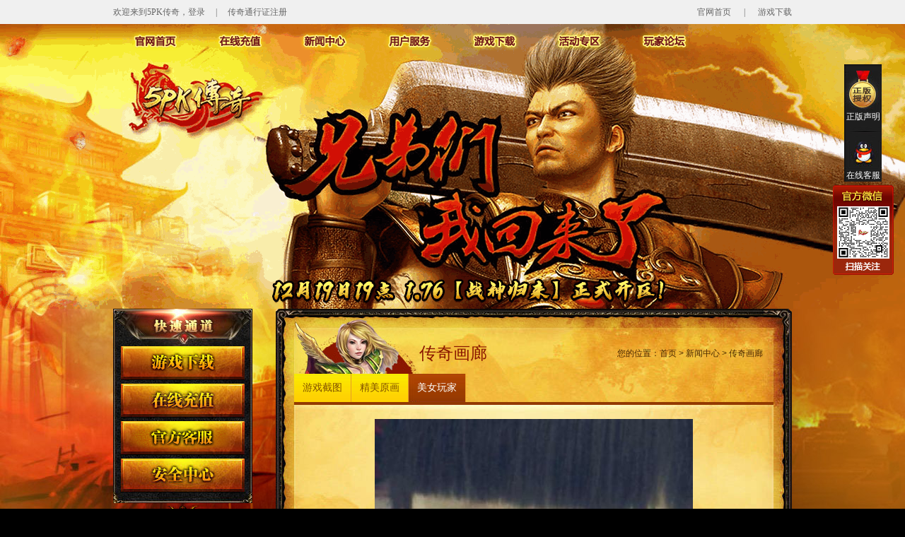

--- FILE ---
content_type: text/html; charset=utf-8
request_url: https://176.5pk.com/gallery/info/bmqZmIHWTOY.html
body_size: 211431
content:
<!DOCTYPE html PUBLIC "-//W3C//DTD XHTML 1.0 Transitional//EN" "http://www.w3.org/TR/xhtml1/DTD/xhtml1-transitional.dtd">
<html xmlns="http://www.w3.org/1999/xhtml">
<head>
<meta http-equiv="Content-Type" content="text/html; charset=utf-8" />
<link rel="shortcut icon" type="image/ico" href="https://res11.5pk.com/templates/front/images/favicon.ico">
<title>传奇画廊_5PK传奇</title>
<meta name="keywords" content="热血传奇【传奇画廊】,热血传奇新闻资讯,新活动 ,新区 ,新版本" />
<meta name="description" content="【传奇画廊】为传奇玩家提供热血传奇新闻资讯，新活动，新区，新版本信息 。" />
<link href="https://res11.5pk.com/templates/front/style/common.css?v=10008" rel="stylesheet" type="text/css" />
<link  href="https://res11.5pk.com/templates/front/style/user.css?v=10008" rel="stylesheet" type="text/css"/>

<script type="text/javascript" src="https://res11.5pk.com/templates/front/js/jquery.js?v=10008"></script>
<script type="text/javascript" src="https://res11.5pk.com/templates/front/js/jquery.cookie.js?v=10008"></script>
<script type="text/javascript" src="https://res11.5pk.com/templates/front/js/common.js?v=10008"></script>

<!--[if it IE9]>
<script src="https://res11.5pk.com/templates/front/js/html5.js?v=10008"></script>
<![endif]-->
</head>
<body>
<div class="top-bar">
  <div class="w960">
  <p class="fr">
    <a href="https://5pk.5pk.com" target="_blank">官网首页</a>
    <span class="split">|</span>
    <a href="https://176.5pk.com/download.html" >游戏下载</a>
  </p>
  <span id="loginInfo">
<script type="text/javascript">
(function(){
    //var username = $.cookie('ck__username');
    var username = "";
    if(username){
        document.write('<span class="user-id">'+username+'</span>，欢迎您 <a href="https://passport.5pk.com">用户中心</a><span class="split">|</span> <a href="https://pay.5pk.com">充值</a><span class="split">|</span><a href="javascript:void(0);" onclick="Account.logout();return false;">退出</a>');
        $(function(){if(typeof login_callback!=='undefined'){login_callback(username)}});
    }else{
        document.write('<span>欢迎来到5PK传奇，</span><a href="https://passport.5pk.com/login.php" id="login">登录</a><span class="split">|</span><a target="_blank" href="https://passport.5pk.com/index/register/index.html">传奇通行证注册</a>');
        var currentUrl = location.href;
        if(currentUrl.indexOf('/login.php') == -1 && currentUrl.indexOf('/register.php') == -1) 
            document.getElementById("login").href=document.getElementById("login").href+"?ref="+currentUrl;
    }
})();
</script>
</span>
  </div>
</div>

<nav id="main-nav" class="main-nav">
    <div id="nav-blank"></div>
    <ul class="lv1">
        <li class="nav-item">
            <a class="tit nav-tit1" href="https://5pk.5pk.com/">官网首页</a>
            <ol class="lv2">
                <li><a  href="https://170.5pk.com/index.html">1.70版首页</a></li>
                <li><a  href="https://176.5pk.com/index.html">1.76版首页</a></li>
                <li><a  href="https://180.5pk.com/index.html">1.80版首页</a></li>
            </ol>
        </li>
        <li class="nav-item">
          <a class="tit nav-tit2"  target="_blank" href="https://passport.5pk.com/index/recharge/index.html">在线充值</a>
        </li>
        <li class="nav-item">
          <a class="tit nav-tit3"  href="https://176.5pk.com/news/all.html">新闻中心</a>
            <ol class="lv2">
                            <li><a  href="https://176.5pk.com/news/channel/N_RYVp1kpAw.html">焦点</a></li>
                            <li><a  href="https://176.5pk.com/news/channel/cEz8R1IaLWc.html">公告</a></li>
                            <li><a  href="https://176.5pk.com/news/channel/OpnLVnRxVXc.html">活动</a></li>
                            <li><a  href="https://176.5pk.com/news/channel/0gu5.mMzLDg.html">版本</a></li>
                            <li><a  href="https://176.5pk.com/news/channel/DRiGxHOIYYo.html">通讯社</a></li>
                            <li><a  href="https://176.5pk.com/news/channel/4ZG4BQjtuh8.html">媒体</a></li>
                            <li><a  href="https://176.5pk.com/gallery/list/stYwquXtEvo.html">传奇画廊</a></li>
            </ol>
        </li>
        <li class="nav-item">
          <a class="tit nav-tit4"  href="https://passport.5pk.com">用户服务</a>
            <ol class="lv2">
              <li><a  target="_blank" href="https://passport.5pk.com/index/register/index.html">快速注册</a></li>
              <li><a  href="https://passport.5pk.com">用户登录</a></li>
              <li><a  target="_blank" href="https://passport.5pk.com/index/index/index.html">5PK通行证</a></li>
              <li><a  href="https://176.5pk.com/info/infolist/RS9rusL1xng.html">新手学堂</a></li>
              <li><a  target="_blank" href="https://passport.5pk.com/index/register/index.html?action=agreement">用户协议</a></li>
              <!-- <li><a  href="https://plus.5pk.com/other/guarantee.html">认证商人</a></li> -->
            </ol>
        </li>
        <li class="nav-item">
          <a class="tit nav-tit5"  href="https://176.5pk.com/download.html">游戏下载</a>
            <ol class="lv2">
              <li><a  href="https://176.5pk.com/download.html#login">登陆补丁下载</a></li>
              <li><a  href="https://176.5pk.com/download.html#client">客户端下载</a></li>
              <li><a  href="https://176.5pk.com/download.html#patch">补丁下载</a></li>
            </ol>
        </li>
        <li class="nav-item">
          <a class="tit nav-tit6"  href="https://176.5pk.com/activity.html">活动专区</a>
        </li>
        <li class="nav-item">
          <a class="tit nav-tit7"  target="_blank" href="https://admin.qidian.qq.com/static_proxy/b2b-qq/wpa-link/index.html#/person?uin=800083535">官方客服</a>
        </li>
      </ul>
</nav>
<div id="header" style="background-image: url(https://res11.5pk.com/upload/place/20251215/693fd5ed3b1e2420112655.png)">
    <div class="header-con">
      <a href="https://176.5pk.com/index.html" class="logo"></a>
      <div class="header_smoke">
<!--      <embed width="723" height="201" allowscriptaccess="always" wmode="transparent" src="https://res11.5pk.com/templates/front/swf/header_smoke.swf" quality="high" pluginspage="http://www.macromedia.com/go/getflashplayer" type="application/x-shockwave-flash">-->
      </div>
    </div>
</div>

 

<!-- main -->
    
 <div class="user-mainc">       
    <div class="main-content">
            <div class="menu-left fl">
            	<div class="menu-title2"></div>
<div class="menu-leftbg menu-leftbg2">
        <div class="menu-leftc sub-menu">
        <ul>
          <li><a class="btn-sm-7" href="https://176.5pk.com/download.html" >游戏下载</a></li>
          <li><a class="btn-sm-2" target="_blank" href="https://passport.5pk.com/index/recharge/index.html" >在线充值</a></li>
          <li><a class="btn-sm-4" target="_blank" href="https://admin.qidian.qq.com/static_proxy/b2b-qq/wpa-link/index.html#/person?uin=800083535" >官方客服</a></li>
          <li><a class="btn-sm-6" href="https://passport.5pk.com/login.php?ref=https://passport.5pk.com/index/index/index.html" >5PK通行证</a></li>
        </ul>
    </div>
</div>
                <div class="menu-title"><span class="title-newzx"></span></div>
<div class="menu-leftbg">
        <div class="menu-leftc">
        <ul>
            <li><a href="https://5pk.5pk.com/news/all.html" class="btn-left ">综合</a></li>
                        <li><a href="https://176.5pk.com/news/channel/N_RYVp1kpAw.html" class="btn-left ">焦点</a></li>
                        <li><a href="https://176.5pk.com/news/channel/cEz8R1IaLWc.html" class="btn-left ">公告</a></li>
                        <li><a href="https://176.5pk.com/news/channel/OpnLVnRxVXc.html" class="btn-left ">活动</a></li>
                        <li><a href="https://176.5pk.com/news/channel/0gu5.mMzLDg.html" class="btn-left ">版本</a></li>
                        <li><a href="https://176.5pk.com/news/channel/DRiGxHOIYYo.html" class="btn-left ">通讯社</a></li>
                        <li><a href="https://176.5pk.com/news/channel/4ZG4BQjtuh8.html" class="btn-left ">媒体</a></li>
                        <li><a  href="https://176.5pk.com/gallery/list/stYwquXtEvo.html" class="btn-left  menu-lefta">传奇画廊</a></li>
        </ul>
    </div>
</div>

                <div><a  href="https://www.5pk.com/download.html" class="menu-img"><img src="https://res11.5pk.com/upload/place/20200212/5e440cf736d1e196614736.192x158.jpg" width="192" height="158" class="blok"></a></div>

            </div>
            <div class="fr user-content">
            	<div class="user-bgt"></div>
                <div class="user-bgc">                                                                                            
                    <div class="user-bgcon">
                        <div class="h-title" style="padding-top:11px"><div class="newtitle-bg"></div><h1 class="fl p24 c8a microHei mt10" style="padding-left:162px">传奇画廊</h1><span class="fr mt10">您的位置：<a href="/index.html" >首页</a>&nbsp;&gt;&nbsp;<a href="/news/all.html" >新闻中心</a>&nbsp;&gt;&nbsp;传奇画廊</span></div>
                        <ul class="userr-menu sinSun mt25 p14" style="_margin-top:15px">    
                                                        <li><a href="https://176.5pk.com/gallery/list/ItWBDO.pEOc.html" >游戏截图</a></li>
                                                        <li><a href="https://176.5pk.com/gallery/list/cEz8R1IaLWc.html" >精美原画</a></li>
                                                        <li><a href="https://176.5pk.com/gallery/list/B_3jPgtA2M0.html"  class="userr-menua">美女玩家</a></li>
                                                    </ul>
                        <div class="gallery-big">
                        	<ul class="gallery-bigul">
                                                                <li >
                                    <div class="gallery-biga"><img src="" realsrc="https://res11.5pk.com/upload/gallery/20160322/56f0d58b50bf1749254727.jpg" ></div>
                                    <span>176一统江山：ミ﹏大娇丫</span>
                                </li>
                                                                <li >
                                    <div class="gallery-biga"><img src="" realsrc="https://res11.5pk.com/upload/gallery/20160203/56b1a7243605f885709940.jpg" ></div>
                                    <span>176王侯将相：Fade丶</span>
                                </li>
                                                                <li >
                                    <div class="gallery-biga"><img src="" realsrc="https://res11.5pk.com/upload/gallery/20160126/56a72ccb2e235970110490.png" ></div>
                                    <span>176王侯将相 Kitty喵喵酱</span>
                                </li>
                                                                <li >
                                    <div class="gallery-biga"><img src="" realsrc="https://res11.5pk.com/upload/gallery/20160123/56a34302b2ea9318364345.jpg" ></div>
                                    <span>1.76王侯将相：Ghostbaby</span>
                                </li>
                                                                <li >
                                    <div class="gallery-biga"><img src="" realsrc="https://res11.5pk.com/upload/gallery/20160119/569db9c9b9f0b360466918.png" ></div>
                                    <span>176王侯将相：Msシ不棄</span>
                                </li>
                                                                <li >
                                    <div class="gallery-biga"><img src="" realsrc="https://res11.5pk.com/upload/gallery/20160119/569db57aa76e3373703124.jpg" ></div>
                                    <span>176王侯将相：℡尐霞寳﹏</span>
                                </li>
                                                                <li >
                                    <div class="gallery-biga"><img src="" realsrc="https://res11.5pk.com/upload/gallery/20160119/569db33f8f520120752345.jpg" ></div>
                                    <span>176 唯舞独尊：无敌灬彤彤</span>
                                </li>
                                                                <li >
                                    <div class="gallery-biga"><img src="" realsrc="https://res11.5pk.com/upload/gallery/20160119/569da31fe6ab6552046551.jpg" ></div>
                                    <span>176唯吾独尊:梦梦梦梦</span>
                                </li>
                                                                <li >
                                    <div class="gallery-biga"><img src="" realsrc="https://res11.5pk.com/upload/gallery/20160119/569d9d3b95119023636573.jpg" ></div>
                                    <span>176唯吾独尊:一粒小米</span>
                                </li>
                                                                <li >
                                    <div class="gallery-biga"><img src="" realsrc="https://res11.5pk.com/upload/gallery/20160117/569b32300ebf9278058471.jpg" ></div>
                                    <span>176王侯将相:萌萌哒ぐ</span>
                                </li>
                                                                <li >
                                    <div class="gallery-biga"><img src="" realsrc="https://res11.5pk.com/upload/gallery/20160110/569205a933cfe515038070.jpg" ></div>
                                    <span>176王候将相：南国菇凉</span>
                                </li>
                                                                <li >
                                    <div class="gallery-biga"><img src="" realsrc="https://res11.5pk.com/upload/gallery/20151109/56409de6b0d21270879530.jpg" ></div>
                                    <span>176唯吾独尊:臣戈の小夏</span>
                                </li>
                                                                <li >
                                    <div class="gallery-biga"><img src="" realsrc="https://res11.5pk.com/upload/gallery/20150914/55f6bfdbf1939953593986.jpg" ></div>
                                    <span>176威震四方：泡沫橘子</span>
                                </li>
                                                                <li >
                                    <div class="gallery-biga"><img src="" realsrc="https://res11.5pk.com/upload/gallery/20150728/55b7710a099fa110116270.jpg" ></div>
                                    <span>176威震四方：烟雨悠悠</span>
                                </li>
                                                                <li >
                                    <div class="gallery-biga"><img src="" realsrc="https://res11.5pk.com/upload/gallery/20150718/55aa57a56e5bf627529126.png" ></div>
                                    <span>176威震四方：龙衣儿ッ</span>
                                </li>
                                                                <li >
                                    <div class="gallery-biga"><img src="" realsrc="https://res11.5pk.com/upload/gallery/20150613/557b07b74f9fe877886879.jpg" ></div>
                                    <span>176纵横天下：乐V瑶</span>
                                </li>
                                                                <li >
                                    <div class="gallery-biga"><img src="" realsrc="https://res11.5pk.com/upload/gallery/20150608/55756c34eb6ef216394378.jpg" ></div>
                                    <span>176纵横天下：天使爱美丽丶</span>
                                </li>
                                                                <li >
                                    <div class="gallery-biga"><img src="" realsrc="https://res11.5pk.com/upload/gallery/20150428/553ec45e06733987196959.jpg" ></div>
                                    <span>176纵横天下：偶尔有点小情绪</span>
                                </li>
                                                                <li >
                                    <div class="gallery-biga"><img src="" realsrc="https://res11.5pk.com/upload/gallery/20150403/551d80b6ead58966242947.jpg" ></div>
                                    <span>176光辉岁月：  大小姐</span>
                                </li>
                                                                <li >
                                    <div class="gallery-biga"><img src="" realsrc="https://res11.5pk.com/upload/gallery/20150330/55193edea7b03977396572.png" ></div>
                                    <span>176光辉岁月:ゞ香奈尔er&deg;</span>
                                </li>
                                                                <li >
                                    <div class="gallery-biga"><img src="" realsrc="https://res11.5pk.com/upload/gallery/20150327/551529a02b5ad182701248.jpg" ></div>
                                    <span>176光辉岁月：离别</span>
                                </li>
                                                                <li >
                                    <div class="gallery-biga"><img src="" realsrc="https://res11.5pk.com/upload/gallery/20150327/5515244a9ecf9698745183.jpg" ></div>
                                    <span>176光辉岁月：孤僻成性只恋你</span>
                                </li>
                                                                <li >
                                    <div class="gallery-biga"><img src="" realsrc="https://res11.5pk.com/upload/gallery/20150319/550a94d0e516e800258998.jpg" ></div>
                                    <span>樱花元宝</span>
                                </li>
                                                                <li >
                                    <div class="gallery-biga"><img src="" realsrc="https://res11.5pk.com/upload/gallery/20160619/57669b62cbf3a652809796.jpg" ></div>
                                    <span>176再战江湖：血刃ㄨ紫轩 灬</span>
                                </li>
                                                                <li >
                                    <div class="gallery-biga"><img src="" realsrc="https://res11.5pk.com/upload/gallery/20160508/572f36194da74396864194.jpg" ></div>
                                    <span>176散人天堂：簪花小令</span>
                                </li>
                                                                <li >
                                    <div class="gallery-biga"><img src="" realsrc="https://res11.5pk.com/upload/gallery/20160505/572b6524da5a7838947119.png" ></div>
                                    <span>176散人天堂：baby夕、</span>
                                </li>
                                                                <li >
                                    <div class="gallery-biga"><img src="" realsrc="https://res11.5pk.com/upload/gallery/20160504/572a058d04de6821588503.jpg" ></div>
                                    <span>176散人天堂：〆蝶倪落丶</span>
                                </li>
                                                                <li >
                                    <div class="gallery-biga"><img src="" realsrc="https://res11.5pk.com/upload/gallery/20160414/570faf198a039731256509.jpg" ></div>
                                    <span>176 一统江山:︶晓上云端</span>
                                </li>
                                                                <li >
                                    <div class="gallery-biga"><img src="" realsrc="https://res11.5pk.com/upload/gallery/20160411/570ba922ea499432962247.jpg" ></div>
                                    <span>176继往开来：</span>
                                </li>
                                                                <li >
                                    <div class="gallery-biga"><img src="" realsrc="https://res11.5pk.com/upload/gallery/20160411/570b1bfd9a158582492996.jpg" ></div>
                                    <span>1.76一统江山:森林雪人喝疗伤</span>
                                </li>
                                                                <li >
                                    <div class="gallery-biga"><img src="" realsrc="https://res11.5pk.com/upload/gallery/20160404/570251783a2ef811475267.jpg" ></div>
                                    <span>176一统江山：梦づ幽幽</span>
                                </li>
                                                                <li >
                                    <div class="gallery-biga"><img src="" realsrc="https://res11.5pk.com/upload/gallery/20160329/56fa4c7ac6b7b683623233.jpg" ></div>
                                    <span>176一统江山 乄牵灬佐手</span>
                                </li>
                                                                <li >
                                    <div class="gallery-biga"><img src="" realsrc="https://res11.5pk.com/upload/gallery/20160328/56f9300ee6e35901985170.jpg" ></div>
                                    <span>176一统江山：阿拉蕾&middot;り</span>
                                </li>
                                                                <li >
                                    <div class="gallery-biga"><img src="" realsrc="https://res11.5pk.com/upload/gallery/20160327/56f779ca88fa8548550856.jpg" ></div>
                                    <span>1.76版一统江山：  玲宝儿</span>
                                </li>
                                                                <li >
                                    <div class="gallery-biga"><img src="" realsrc="https://res11.5pk.com/upload/gallery/20160324/56f3ec30c44cb133826170.jpg" ></div>
                                    <span>176一统江山 离歌浅唱半世殇</span>
                                </li>
                                                                <li >
                                    <div class="gallery-biga"><img src="" realsrc="https://res11.5pk.com/upload/gallery/20160324/56f3ba62df4af736804940.jpg" ></div>
                                    <span>176一统江山：</span>
                                </li>
                                                                <li >
                                    <div class="gallery-biga"><img src="" realsrc="https://res11.5pk.com/upload/gallery/20160323/56f2bc8b4ff74145337622.jpg" ></div>
                                    <span>176一统江山 傳奇メ八连杀</span>
                                </li>
                                                                <li >
                                    <div class="gallery-biga"><img src="" realsrc="https://res11.5pk.com/upload/gallery/20160323/56f2531a9d108768151956.jpg" ></div>
                                    <span>176一统江山：2969935796</span>
                                </li>
                                                                <li >
                                    <div class="gallery-biga"><img src="" realsrc="https://res11.5pk.com/upload/gallery/20160323/56f24594d03d3036386311.jpg" ></div>
                                    <span>1.76 一统江山：美如娇，</span>
                                </li>
                                                                <li >
                                    <div class="gallery-biga"><img src="" realsrc="https://res11.5pk.com/upload/gallery/20160323/56f24216e8530329796346.jpg" ></div>
                                    <span>176一统江山：小心肝儿</span>
                                </li>
                                                                <li >
                                    <div class="gallery-biga"><img src="" realsrc="https://res11.5pk.com/upload/gallery/20160323/56f1e4bec45bb258361915.jpg" ></div>
                                    <span>176一统江山：我，你的终结者</span>
                                </li>
                                                                <li >
                                    <div class="gallery-biga"><img src="" realsrc="https://res11.5pk.com/upload/gallery/20160322/56f136b47c710026487550.jpg" ></div>
                                    <span>176一统江山：疯狂的刺猬</span>
                                </li>
                                                                <li >
                                    <div class="gallery-biga"><img src="" realsrc="https://res11.5pk.com/upload/gallery/20160322/56f1104dd1505785729479.jpg" ></div>
                                    <span>176一统江山：乱世佳人</span>
                                </li>
                                                                <li >
                                    <div class="gallery-biga"><img src="" realsrc="https://res11.5pk.com/upload/gallery/20160322/56f0992130e67569011582.jpg" ></div>
                                    <span>176一统江山：雨点</span>
                                </li>
                                                                <li >
                                    <div class="gallery-biga"><img src="" realsrc="https://res11.5pk.com/upload/gallery/20160320/56eebc4c287ce368575180.jpg" ></div>
                                    <span>176一统江山：鉄騎の兔萌萌</span>
                                </li>
                                                                <li >
                                    <div class="gallery-biga"><img src="" realsrc="https://res11.5pk.com/upload/gallery/20160320/56ee574adf1b3603526949.jpg" ></div>
                                    <span>176一统江山 ≮小可爱≯</span>
                                </li>
                                                                <li >
                                    <div class="gallery-biga"><img src="" realsrc="https://res11.5pk.com/upload/gallery/20160319/56ed30b37add0198530942.jpg" ></div>
                                    <span>176一统江山 芸の儿</span>
                                </li>
                                                                <li >
                                    <div class="gallery-biga"><img src="" realsrc="https://res11.5pk.com/upload/gallery/20160319/56ec4301d3cf8728486144.jpg" ></div>
                                    <span>176一统江山：し蹦蹦あ豆</span>
                                </li>
                                                                <li >
                                    <div class="gallery-biga"><img src="" realsrc="https://res11.5pk.com/upload/gallery/20160319/56ec38a30ecac870574295.jpg" ></div>
                                    <span>176一统江山：傳奇メ兔子</span>
                                </li>
                                                                <li >
                                    <div class="gallery-biga"><img src="" realsrc="https://res11.5pk.com/upload/gallery/20160319/56ec328ac1cf5940798344.jpg" ></div>
                                    <span>176一统江山：小拖把丶</span>
                                </li>
                                                                <li >
                                    <div class="gallery-biga"><img src="" realsrc="https://res11.5pk.com/upload/gallery/20160319/56ec324639e53081791799.jpg" ></div>
                                    <span>176一统江山：刺猬也疯狂</span>
                                </li>
                                                                <li >
                                    <div class="gallery-biga"><img src="" realsrc="https://res11.5pk.com/upload/gallery/20160318/56ebf4e453389475523244.jpg" ></div>
                                    <span>176一统江山  傳奇メ小小豆腐</span>
                                </li>
                                                                <li >
                                    <div class="gallery-biga"><img src="" realsrc="https://res11.5pk.com/upload/gallery/20160318/56ebf1e80c756296603260.png" ></div>
                                    <span>176一统江山 baby夕、</span>
                                </li>
                                                                <li >
                                    <div class="gallery-biga"><img src="" realsrc="https://res11.5pk.com/upload/gallery/20160318/56ebe7c26dac3327955285.jpg" ></div>
                                    <span>176一统江山 街角メ幸福很远</span>
                                </li>
                                                                <li >
                                    <div class="gallery-biga"><img src="" realsrc="https://res11.5pk.com/upload/gallery/20160318/56ebdaabd3856203730449.jpg" ></div>
                                    <span>176一统江山 南宫メ梦涵</span>
                                </li>
                                                                <li >
                                    <div class="gallery-biga"><img src="" realsrc="https://res11.5pk.com/upload/gallery/20160318/56ebb190c7e3e307238297.jpg" ></div>
                                    <span>176一统江山 流氓虎</span>
                                </li>
                                                                <li >
                                    <div class="gallery-biga"><img src="" realsrc="https://res11.5pk.com/upload/gallery/20160229/56d468c640e3d875009963.jpg" ></div>
                                    <span>176王侯将相：七剑下面条</span>
                                </li>
                                                                <li >
                                    <div class="gallery-biga"><img src="" realsrc="https://res11.5pk.com/upload/gallery/20160119/569dfb57d72d5163238507.jpg" ></div>
                                    <span>176 唯吾独尊：令狐媚儿</span>
                                </li>
                                                                <li >
                                    <div class="gallery-biga"><img src="" realsrc="https://res11.5pk.com/upload/gallery/20160119/569db4faddf3c989688179.jpg" ></div>
                                    <span>176王侯将相：小车车</span>
                                </li>
                                                                <li >
                                    <div class="gallery-biga"><img src="" realsrc="https://res11.5pk.com/upload/gallery/20160119/569db4011ec34824781743.png" ></div>
                                    <span>176王侯将相：许我一世倾城</span>
                                </li>
                                                                <li >
                                    <div class="gallery-biga"><img src="" realsrc="https://res11.5pk.com/upload/gallery/20160119/569da853c33d0231056399.jpg" ></div>
                                    <span>176唯吾独尊：逆战灬朵朵</span>
                                </li>
                                                                <li >
                                    <div class="gallery-biga"><img src="" realsrc="https://res11.5pk.com/upload/gallery/20160119/569da7d30b82f834766258.jpg" ></div>
                                    <span>176王侯将相：義メ婷児</span>
                                </li>
                                                                <li >
                                    <div class="gallery-biga"><img src="" realsrc="https://res11.5pk.com/upload/gallery/20160119/569da5864c3b3059116115.jpg" ></div>
                                    <span>176唯吾独尊:纤雲、</span>
                                </li>
                                                                <li >
                                    <div class="gallery-biga"><img src="" realsrc="https://res11.5pk.com/upload/gallery/20160113/5695e503dc17d855939911.jpg" ></div>
                                    <span>176唯吾独尊：哈哈木鱼</span>
                                </li>
                                                                <li >
                                    <div class="gallery-biga"><img src="" realsrc="https://res11.5pk.com/upload/gallery/20160112/5694ce345d028917579518.jpg" ></div>
                                    <span>176王侯将相：苹果姐姐</span>
                                </li>
                                                                <li >
                                    <div class="gallery-biga"><img src="" realsrc="https://res11.5pk.com/upload/gallery/20160111/5693a07e98ea5413801996.jpg" ></div>
                                    <span>176王候将相：情恋半生ヽ</span>
                                </li>
                                                                <li >
                                    <div class="gallery-biga"><img src="" realsrc="https://res11.5pk.com/upload/gallery/20160110/5691da0299051309756418.jpg" ></div>
                                    <span>176王侯将相：甜甜奶酪</span>
                                </li>
                                                                <li >
                                    <div class="gallery-biga"><img src="" realsrc="https://res11.5pk.com/upload/gallery/20160108/568fbebc50228854172372.png" ></div>
                                    <span>176王侯将相：Dearヽ愛</span>
                                </li>
                                                                <li >
                                    <div class="gallery-biga"><img src="" realsrc="https://res11.5pk.com/upload/gallery/20160108/568f9322a91a9156809481.jpg" ></div>
                                    <span>176王侯将相：女为悦已者颜</span>
                                </li>
                                                                <li >
                                    <div class="gallery-biga"><img src="" realsrc="https://res11.5pk.com/upload/gallery/20160225/56ce9d93b4bd8673847113.jpg" ></div>
                                    <span>176王侯将相：涵么么</span>
                                </li>
                                                                <li >
                                    <div class="gallery-biga"><img src="" realsrc="https://res11.5pk.com/upload/gallery/20160108/568f39f85e07b531895339.jpg" ></div>
                                    <span>176王侯将相：のo夏沫</span>
                                </li>
                                                                <li >
                                    <div class="gallery-biga"><img src="" realsrc="https://res11.5pk.com/upload/gallery/20151225/567d3da73771d541329876.jpg" ></div>
                                    <span>176 雄霸巅峰：傳奇&middot;童</span>
                                </li>
                                                                <li >
                                    <div class="gallery-biga"><img src="" realsrc="https://res11.5pk.com/upload/gallery/20151220/5676a086adde2527570351.jpg" ></div>
                                    <span>176唯吾独尊：榴莲</span>
                                </li>
                                                                <li >
                                    <div class="gallery-biga"><img src="" realsrc="https://res11.5pk.com/upload/gallery/20151216/56716a4b7f464029756089.jpg" ></div>
                                    <span>176唯吾独尊：张方琪</span>
                                </li>
                                                                <li >
                                    <div class="gallery-biga"><img src="" realsrc="https://res11.5pk.com/upload/gallery/20151212/566c3e0b11638251412726.jpg" ></div>
                                    <span>176傲世天争：黑雲せ血季</span>
                                </li>
                                                                <li >
                                    <div class="gallery-biga"><img src="" realsrc="https://res11.5pk.com/upload/gallery/20151212/566bfcc9dce32851659293.jpg" ></div>
                                    <span>176唯吾独尊：颜哆哆</span>
                                </li>
                                                                <li >
                                    <div class="gallery-biga"><img src="" realsrc="https://res11.5pk.com/upload/gallery/20151208/5666aada0fa2b303522103.jpg" ></div>
                                    <span>176唯吾独尊：嫣雨霓裳</span>
                                </li>
                                                                <li >
                                    <div class="gallery-biga"><img src="" realsrc="https://res11.5pk.com/upload/gallery/20151202/565eabb773b7f341186591.jpg" ></div>
                                    <span>176唯吾独尊：暗梅幽闻花丶</span>
                                </li>
                                                                <li >
                                    <div class="gallery-biga"><img src="" realsrc="https://res11.5pk.com/upload/gallery/20151121/564f4a1a15e69128546142.jpg" ></div>
                                    <span>176唯吾独尊：欢儿、</span>
                                </li>
                                                                <li >
                                    <div class="gallery-biga"><img src="" realsrc="https://res11.5pk.com/upload/gallery/20151107/563e0717b4d09599480562.jpg" ></div>
                                    <span>176继往开来：玩刀a</span>
                                </li>
                                                                <li >
                                    <div class="gallery-biga"><img src="" realsrc="https://res11.5pk.com/upload/gallery/20151105/563b60a2addf7576281427.jpg" ></div>
                                    <span>176唯吾独尊：苑苑Sama丶 美</span>
                                </li>
                                                                <li >
                                    <div class="gallery-biga"><img src="" realsrc="https://res11.5pk.com/upload/gallery/20151103/5638b10352f76087695431.jpg" ></div>
                                    <span>176唯吾唯尊：o0曾许诺</span>
                                </li>
                                                                <li >
                                    <div class="gallery-biga"><img src="" realsrc="https://res11.5pk.com/upload/gallery/20151101/5635c559ac02d435055244.jpg" ></div>
                                    <span>176唯吾独尊：獨步青春</span>
                                </li>
                                                                <li >
                                    <div class="gallery-biga"><img src="" realsrc="https://res11.5pk.com/upload/gallery/20151101/5635abfeafab1895756080.jpg" ></div>
                                    <span>176唯我独尊：冷眸印娇媚</span>
                                </li>
                                                                <li >
                                    <div class="gallery-biga"><img src="" realsrc="https://res11.5pk.com/upload/gallery/20151029/563211b0c1d85311375490.jpg" ></div>
                                    <span>176唯吾独尊：妩媚小女人</span>
                                </li>
                                                                <li >
                                    <div class="gallery-biga"><img src="" realsrc="https://res11.5pk.com/upload/gallery/20151029/5631e138e1ca7348115897.jpg" ></div>
                                    <span>176唯吾独尊：苹果</span>
                                </li>
                                                                <li >
                                    <div class="gallery-biga"><img src="" realsrc="https://res11.5pk.com/upload/gallery/20151029/56315fe701932372434338.png" ></div>
                                    <span>176唯我独尊：蜜桃亲亲</span>
                                </li>
                                                                <li >
                                    <div class="gallery-biga"><img src="" realsrc="https://res11.5pk.com/upload/gallery/20151026/562e17b17829b889956234.png" ></div>
                                    <span>176唯吾独尊：</span>
                                </li>
                                                                <li >
                                    <div class="gallery-biga"><img src="" realsrc="https://res11.5pk.com/upload/gallery/20151025/562cc9eb62e11310395247.jpg" ></div>
                                    <span>176唯吾独尊：战旗TV冰冰</span>
                                </li>
                                                                <li >
                                    <div class="gallery-biga"><img src="" realsrc="https://res11.5pk.com/upload/gallery/20151025/562cbdaa59851455071250.jpg" ></div>
                                    <span>176唯吾独尊：小飞燕娱乐</span>
                                </li>
                                                                <li >
                                    <div class="gallery-biga"><img src="" realsrc="https://res11.5pk.com/upload/gallery/20151025/562cbd6c58a45475361185.jpg" ></div>
                                    <span>176唯吾独尊：执手问丫蛋</span>
                                </li>
                                                                <li >
                                    <div class="gallery-biga"><img src="" realsrc="https://res11.5pk.com/upload/gallery/20151025/562c979f641eb092072849.jpg" ></div>
                                    <span>176唯吾独尊：曦丨凰</span>
                                </li>
                                                                <li >
                                    <div class="gallery-biga"><img src="" realsrc="https://res11.5pk.com/upload/gallery/20150925/560533634c960646653122.jpg" ></div>
                                    <span>176威震四方：战小沫</span>
                                </li>
                                                                <li >
                                    <div class="gallery-biga"><img src="" realsrc="https://res11.5pk.com/upload/gallery/20150925/5604ba319c2b3583368600.png" ></div>
                                    <span>176威震四方：差点是美女</span>
                                </li>
                                                                <li >
                                    <div class="gallery-biga"><img src="" realsrc="https://res11.5pk.com/upload/gallery/20150921/56002570c34bf146698365.jpg" ></div>
                                    <span>176威震四方：一岁就混拽</span>
                                </li>
                                                                <li >
                                    <div class="gallery-biga"><img src="" realsrc="https://res11.5pk.com/upload/gallery/20150917/55fa9dceef195105272100.jpg" ></div>
                                    <span>176威震四方：当午</span>
                                </li>
                                                                <li >
                                    <div class="gallery-biga"><img src="" realsrc="https://res11.5pk.com/upload/gallery/20150909/55f032fde58c0273526170.jpg" ></div>
                                    <span>176威震四方：＊&lsquo;瀦瀦綉&</span>
                                </li>
                                                                <li >
                                    <div class="gallery-biga"><img src="" realsrc="https://res11.5pk.com/upload/gallery/20150906/55ebc57eee185607872822.png" ></div>
                                    <span>176威震四方：pretty、小甜心</span>
                                </li>
                                                                <li >
                                    <div class="gallery-biga"><img src="" realsrc="https://res11.5pk.com/upload/gallery/20150902/55e6cb8a0043d685099900.jpg" ></div>
                                    <span>176威震四方：〆邪╰つ</span>
                                </li>
                                                                <li >
                                    <div class="gallery-biga"><img src="" realsrc="https://res11.5pk.com/upload/gallery/20150829/55e13b71c3d0a698622152.jpg" ></div>
                                    <span>176威震四方：一念轮回君千殇</span>
                                </li>
                                                                <li >
                                    <div class="gallery-biga"><img src="" realsrc="https://res11.5pk.com/upload/gallery/20150824/55dac40d6b7bf623594482.jpg" ></div>
                                    <span>176继往开来：夏小萌i</span>
                                </li>
                                                                <li >
                                    <div class="gallery-biga"><img src="" realsrc="https://res11.5pk.com/upload/gallery/20150821/55d676cc41412464199727.png" ></div>
                                    <span>176威震四方：慢丶吞吞</span>
                                </li>
                                                                <li >
                                    <div class="gallery-biga"><img src="" realsrc="https://res11.5pk.com/upload/gallery/20150819/55d47d30972a4337472687.jpg" ></div>
                                    <span>176威震四方：゛坏ㄨ吖头﹏</span>
                                </li>
                                                                <li >
                                    <div class="gallery-biga"><img src="" realsrc="https://res11.5pk.com/upload/gallery/20150816/55d01680065ef687042664.jpg" ></div>
                                    <span>176威震四方：木偶然劫</span>
                                </li>
                                                                <li >
                                    <div class="gallery-biga"><img src="" realsrc="https://res11.5pk.com/upload/gallery/20150813/55cbee821d837590393273.jpg" ></div>
                                    <span>176威震四方：小慧</span>
                                </li>
                                                                <li >
                                    <div class="gallery-biga"><img src="" realsrc="https://res11.5pk.com/upload/gallery/20150812/55caeaa3cba8f364471161.png" ></div>
                                    <span>176威震四方:春困的喵姬丶</span>
                                </li>
                                                                <li >
                                    <div class="gallery-biga"><img src="" realsrc="https://res11.5pk.com/upload/gallery/20150811/55c9b456a36de143036487.jpg" ></div>
                                    <span>176威震四方:梦雅丶</span>
                                </li>
                                                                <li >
                                    <div class="gallery-biga"><img src="" realsrc="https://res11.5pk.com/upload/gallery/20150811/55c95c0336372443774958.jpg" ></div>
                                    <span>176纵横天下：飘血b</span>
                                </li>
                                                                <li >
                                    <div class="gallery-biga"><img src="" realsrc="https://res11.5pk.com/upload/gallery/20150809/55c6f8516d3d6729708521.jpg" ></div>
                                    <span>176威震四方：蕾絲邊、</span>
                                </li>
                                                                <li >
                                    <div class="gallery-biga"><img src="" realsrc="https://res11.5pk.com/upload/gallery/20150731/55bb4ce6ba218277384457.jpg" ></div>
                                    <span>176威震四方：山上一只花</span>
                                </li>
                                                                <li >
                                    <div class="gallery-biga"><img src="" realsrc="https://res11.5pk.com/upload/gallery/20150726/55b4fa65f37c5026341311.jpg" ></div>
                                    <span>176威震四方:小懶潴ㄍ</span>
                                </li>
                                                                <li >
                                    <div class="gallery-biga"><img src="" realsrc="https://res11.5pk.com/upload/gallery/20150726/55b4c5eee2466317839567.png" ></div>
                                    <span>176威震四方：一抹柔情</span>
                                </li>
                                                                <li >
                                    <div class="gallery-biga"><img src="" realsrc="https://res11.5pk.com/upload/gallery/20150725/55b27cbb8e8c1005557405.jpg" ></div>
                                    <span>176威震四方：桦开桦榭</span>
                                </li>
                                                                <li >
                                    <div class="gallery-biga"><img src="" realsrc="https://res11.5pk.com/upload/gallery/20150724/55b2296b11e48212670998.jpg" ></div>
                                    <span>176威震四方：蕶薍﹎</span>
                                </li>
                                                                <li >
                                    <div class="gallery-biga"><img src="" realsrc="https://res11.5pk.com/upload/gallery/20150721/55ae37154bc72236202456.jpg" ></div>
                                    <span>176威震四方：大块头々飞飞</span>
                                </li>
                                                                <li >
                                    <div class="gallery-biga"><img src="" realsrc="https://res11.5pk.com/upload/gallery/20150721/55ae29e3caab7207527421.jpg" ></div>
                                    <span>176威震四方：苏澈</span>
                                </li>
                                                                <li >
                                    <div class="gallery-biga"><img src="" realsrc="https://res11.5pk.com/upload/gallery/20150717/55a8526ed3c82650311190.png" ></div>
                                    <span>176威震四方：婵姐</span>
                                </li>
                                                                <li >
                                    <div class="gallery-biga"><img src="" realsrc="https://res11.5pk.com/upload/gallery/20150716/55a77bc0f3b8c686017973.jpg" ></div>
                                    <span>176威震四方：紫蝶翩翩</span>
                                </li>
                                                                <li >
                                    <div class="gallery-biga"><img src="" realsrc="https://res11.5pk.com/upload/gallery/20150715/55a671b90f080743453478.jpg" ></div>
                                    <span>176威震四方：芋儿</span>
                                </li>
                                                                <li >
                                    <div class="gallery-biga"><img src="" realsrc="https://res11.5pk.com/upload/gallery/20150715/55a5fbdf9f738565799092.png" ></div>
                                    <span>176威震四方：姐丿灬很wei美</span>
                                </li>
                                                                <li >
                                    <div class="gallery-biga"><img src="" realsrc="https://res11.5pk.com/upload/gallery/20150715/55a5ef123b87c722617613.jpg" ></div>
                                    <span>176威震四方：麦芽糖糖び</span>
                                </li>
                                                                <li >
                                    <div class="gallery-biga"><img src="" realsrc="https://res11.5pk.com/upload/gallery/20150714/55a512ae707d3571540828.jpg" ></div>
                                    <span>176威震四方：未来的款姐</span>
                                </li>
                                                                <li >
                                    <div class="gallery-biga"><img src="" realsrc="https://res11.5pk.com/upload/gallery/20150714/55a503d6a1e20213480285.jpg" ></div>
                                    <span>176威震四方：Angel、美丽</span>
                                </li>
                                                                <li >
                                    <div class="gallery-biga"><img src="" realsrc="https://res11.5pk.com/upload/gallery/20150714/55a4b94bb76d2679531310.jpg" ></div>
                                    <span>176威震天下：猫咪饭饭</span>
                                </li>
                                                                <li >
                                    <div class="gallery-biga"><img src="" realsrc="https://res11.5pk.com/upload/gallery/20150713/55a38df34dafa168116033.jpg" ></div>
                                    <span>176威震四方：雨点</span>
                                </li>
                                                                <li >
                                    <div class="gallery-biga"><img src="" realsrc="https://res11.5pk.com/upload/gallery/20150712/55a232fec21a9481175466.jpg" ></div>
                                    <span>176威震天下：糖宝</span>
                                </li>
                                                                <li >
                                    <div class="gallery-biga"><img src="" realsrc="https://res11.5pk.com/upload/gallery/20150711/55a0d8217c02c362067647.jpg" ></div>
                                    <span>176威震四方：倾城&deg;sunsh</span>
                                </li>
                                                                <li >
                                    <div class="gallery-biga"><img src="" realsrc="https://res11.5pk.com/upload/gallery/20150711/55a0c36b34433416329464.jpg" ></div>
                                    <span>176威震四方：虫儿飞、</span>
                                </li>
                                                                <li >
                                    <div class="gallery-biga"><img src="" realsrc="https://res11.5pk.com/upload/gallery/20150713/55a3770fda6e6473823606.jpg" ></div>
                                    <span>176威震四方：红姐姐</span>
                                </li>
                                                                <li >
                                    <div class="gallery-biga"><img src="" realsrc="https://res11.5pk.com/upload/gallery/20150711/55a07150c5da6235272234.jpg" ></div>
                                    <span>176威震四方：夏末</span>
                                </li>
                                                                <li >
                                    <div class="gallery-biga"><img src="" realsrc="https://res11.5pk.com/upload/gallery/20150711/55a071001af18962293648.jpg" ></div>
                                    <span>176威震四方：天堂人间ㄅ夕舞</span>
                                </li>
                                                                <li >
                                    <div class="gallery-biga"><img src="" realsrc="https://res11.5pk.com/upload/gallery/20150710/559fe32616ec2164532330.jpg" ></div>
                                    <span>176威震四方：小慧慧</span>
                                </li>
                                                                <li >
                                    <div class="gallery-biga"><img src="" realsrc="https://res11.5pk.com/upload/gallery/20150628/558f8e3884540232927180.jpg" ></div>
                                    <span>176继往开来：英雄无名</span>
                                </li>
                                                                <li >
                                    <div class="gallery-biga"><img src="" realsrc="https://res11.5pk.com/upload/gallery/20150627/558d916bcaaee952275974.jpg" ></div>
                                    <span>176继往开来：一笑倾国</span>
                                </li>
                                                                <li >
                                    <div class="gallery-biga"><img src="" realsrc="https://res11.5pk.com/upload/gallery/20150622/55881fa933c2d168572068.jpg" ></div>
                                    <span>176纵横天下：夜猫</span>
                                </li>
                                                                <li >
                                    <div class="gallery-biga"><img src="" realsrc="https://res11.5pk.com/upload/gallery/20150612/557a9f457341d496929421.jpg" ></div>
                                    <span>176纵横天下：菊姐</span>
                                </li>
                                                                <li >
                                    <div class="gallery-biga"><img src="" realsrc="https://res11.5pk.com/upload/gallery/20150612/557a395b523ff855986753.jpg" ></div>
                                    <span>176继往开来：古佛青灯度流年</span>
                                </li>
                                                                <li >
                                    <div class="gallery-biga"><img src="" realsrc="https://res11.5pk.com/upload/gallery/20150605/557190c8a5d62944551797.jpg" ></div>
                                    <span>176纵横天下:隐形de眼泪</span>
                                </li>
                                                                <li >
                                    <div class="gallery-biga"><img src="" realsrc="https://res11.5pk.com/upload/gallery/20150605/557154c5f12c4452362898.jpg" ></div>
                                    <span>176纵横天下：夕颜、婷児</span>
                                </li>
                                                                <li >
                                    <div class="gallery-biga"><img src="" realsrc="https://res11.5pk.com/upload/gallery/20150605/5571459244a24335979070.jpg" ></div>
                                    <span>176光辉岁月：凯丽</span>
                                </li>
                                                                <li >
                                    <div class="gallery-biga"><img src="" realsrc="https://res11.5pk.com/upload/gallery/20150602/556d12fbf10a8508481609.jpg" ></div>
                                    <span>176纵横天下：小熊丶</span>
                                </li>
                                                                <li >
                                    <div class="gallery-biga"><img src="" realsrc="https://res11.5pk.com/upload/gallery/20150526/556424d7ea65c395035792.jpg" ></div>
                                    <span>176继往开来：陌上琉璃</span>
                                </li>
                                                                <li >
                                    <div class="gallery-biga"><img src="" realsrc="https://res11.5pk.com/upload/gallery/20150521/555dd0f221ff1739765117.jpg" ></div>
                                    <span>176纵横天下：卷卷</span>
                                </li>
                                                                <li >
                                    <div class="gallery-biga"><img src="" realsrc="https://res11.5pk.com/upload/gallery/20150517/555789eb0b682583662024.jpg" ></div>
                                    <span>176光辉岁月：尐吖頭ヾ</span>
                                </li>
                                                                <li >
                                    <div class="gallery-biga"><img src="" realsrc="https://res11.5pk.com/upload/gallery/20150510/554e6c59791b9537996647.jpg" ></div>
                                    <span>176 纵横天下：雨点</span>
                                </li>
                                                                <li >
                                    <div class="gallery-biga"><img src="" realsrc="https://res11.5pk.com/upload/gallery/20150509/554dee9588a4b030850208.png" ></div>
                                    <span>176继往开来：樱桃小包子</span>
                                </li>
                                                                <li >
                                    <div class="gallery-biga"><img src="" realsrc="https://res11.5pk.com/upload/gallery/20150509/554dbd26aae61394506932.jpg" ></div>
                                    <span>176继往开来：相当霸气</span>
                                </li>
                                                                <li >
                                    <div class="gallery-biga"><img src="" realsrc="https://res11.5pk.com/upload/gallery/20150509/554db517ecc7f932794264.jpg" ></div>
                                    <span>176纵横天下：女道主</span>
                                </li>
                                                                <li >
                                    <div class="gallery-biga"><img src="" realsrc="https://res11.5pk.com/upload/gallery/20150508/554baab582621659418370.jpg" ></div>
                                    <span>176纵横天下：萌萌达</span>
                                </li>
                                                                <li >
                                    <div class="gallery-biga"><img src="" realsrc="https://res11.5pk.com/upload/gallery/20150507/554b18131fc55292796034.jpg" ></div>
                                    <span>176纵横天下：◇小蛮腰灬</span>
                                </li>
                                                                <li >
                                    <div class="gallery-biga"><img src="" realsrc="https://res11.5pk.com/upload/gallery/20150506/5549792f68f9c584277250.jpg" ></div>
                                    <span>176 纵横天下 陽光メ戰&middot</span>
                                </li>
                                                                <li >
                                    <div class="gallery-biga"><img src="" realsrc="https://res11.5pk.com/upload/gallery/20150504/5547882ad3cd4968976279.jpg" ></div>
                                    <span>176光辉岁月：官人</span>
                                </li>
                                                                <li >
                                    <div class="gallery-biga"><img src="" realsrc="https://res11.5pk.com/upload/gallery/20150504/55473f8409bca640870468.jpg" ></div>
                                    <span>176纵横天下：女神丶</span>
                                </li>
                                                                <li >
                                    <div class="gallery-biga"><img src="" realsrc="https://res11.5pk.com/upload/gallery/20150504/554658ad30eb8209065597.jpg" ></div>
                                    <span>176纵横天下：阿娇</span>
                                </li>
                                                                <li >
                                    <div class="gallery-biga"><img src="" realsrc="https://res11.5pk.com/upload/gallery/20150504/5546583a4b893881255097.jpg" ></div>
                                    <span>176纵横天下：眉飞色舞</span>
                                </li>
                                                                <li >
                                    <div class="gallery-biga"><img src="" realsrc="https://res11.5pk.com/upload/gallery/20150430/554220d37489f775138128.jpg" ></div>
                                    <span>176纵横天下：小布娃娃</span>
                                </li>
                                                                <li >
                                    <div class="gallery-biga"><img src="" realsrc="https://res11.5pk.com/upload/gallery/20150430/5541f4ffda15f683073683.jpg" ></div>
                                    <span>176纵横天下：闪现送人头</span>
                                </li>
                                                                <li >
                                    <div class="gallery-biga"><img src="" realsrc="https://res11.5pk.com/upload/gallery/20150430/5541f0f2c25e9099548331.png" ></div>
                                    <span>176纵横天下：馨灬儿</span>
                                </li>
                                                                <li >
                                    <div class="gallery-biga"><img src="" realsrc="https://res11.5pk.com/upload/gallery/20150430/5541d0c977b89526847011.jpg" ></div>
                                    <span>176纵横天下：灵儿a</span>
                                </li>
                                                                <li >
                                    <div class="gallery-biga"><img src="" realsrc="https://res11.5pk.com/upload/gallery/20150430/5541228b1f043720312667.jpg" ></div>
                                    <span>176纵横天下：猴づ女人</span>
                                </li>
                                                                <li >
                                    <div class="gallery-biga"><img src="" realsrc="https://res11.5pk.com/upload/gallery/20150430/55410d94cfd02423420968.jpg" ></div>
                                    <span>176纵横天下：为为信誉娱乐</span>
                                </li>
                                                                <li >
                                    <div class="gallery-biga"><img src="" realsrc="https://res11.5pk.com/upload/gallery/20150429/5540d63eea2e9534164764.jpg" ></div>
                                    <span>176纵横天下：嫣然一笑</span>
                                </li>
                                                                <li >
                                    <div class="gallery-biga"><img src="" realsrc="https://res11.5pk.com/upload/gallery/20150429/5540a95bec093284818939.jpg" ></div>
                                    <span>176纵横天下：Ｒyひ尕北ヾ</span>
                                </li>
                                                                <li >
                                    <div class="gallery-biga"><img src="" realsrc="https://res11.5pk.com/upload/gallery/20150429/553fb7e27f410899917682.jpg" ></div>
                                    <span>176纵横天下：大娇丫</span>
                                </li>
                                                                <li >
                                    <div class="gallery-biga"><img src="" realsrc="https://res11.5pk.com/upload/gallery/20150428/553f8ea82abee587977730.jpg" ></div>
                                    <span>176纵横天下：情长不过时光</span>
                                </li>
                                                                <li >
                                    <div class="gallery-biga"><img src="" realsrc="https://res11.5pk.com/upload/gallery/20150428/553f8d8d21678254283776.jpg" ></div>
                                    <span>176纵横天下：微笑</span>
                                </li>
                                                                <li >
                                    <div class="gallery-biga"><img src="" realsrc="https://res11.5pk.com/upload/gallery/20150428/553f8d3377975664497395.jpg" ></div>
                                    <span>176纵横天下:清风ヤ洛莉</span>
                                </li>
                                                                <li >
                                    <div class="gallery-biga"><img src="" realsrc="https://res11.5pk.com/upload/gallery/20150428/553f77eb389d6333478147.jpg" ></div>
                                    <span>176纵横天下：烟雨霓裳</span>
                                </li>
                                                                <li >
                                    <div class="gallery-biga"><img src="" realsrc="https://res11.5pk.com/upload/gallery/20150428/553f506f32c1f482973699.jpg" ></div>
                                    <span>176纵横天下：上帝宠儿</span>
                                </li>
                                                                <li >
                                    <div class="gallery-biga"><img src="" realsrc="https://res11.5pk.com/upload/gallery/20150428/553f256d6d64a417587958.jpg" ></div>
                                    <span>176纵横天下：づ★宝贝&asymp;</span>
                                </li>
                                                                <li >
                                    <div class="gallery-biga"><img src="" realsrc="https://res11.5pk.com/upload/gallery/20150428/553e7c92d0b00226013521.jpg" ></div>
                                    <span>176纵横天下：岛宝娱乐</span>
                                </li>
                                                                <li >
                                    <div class="gallery-biga"><img src="" realsrc="https://res11.5pk.com/upload/gallery/20150428/553e7bee127b7179688075.jpg" ></div>
                                    <span>176纵横天下：う千朵う</span>
                                </li>
                                                                <li >
                                    <div class="gallery-biga"><img src="" realsrc="https://res11.5pk.com/upload/gallery/20150428/553e7b3bc6625008769387.jpg" ></div>
                                    <span>176纵横天下：ご缘づ分ご</span>
                                </li>
                                                                <li >
                                    <div class="gallery-biga"><img src="" realsrc="https://res11.5pk.com/upload/gallery/20150427/553e4520db8f7604897259.jpg" ></div>
                                    <span>176纵横天下：安碧如、</span>
                                </li>
                                                                <li >
                                    <div class="gallery-biga"><img src="" realsrc="https://res11.5pk.com/upload/gallery/20150427/553e367793466516121906.jpg" ></div>
                                    <span>176纵横天下:依兰</span>
                                </li>
                                                                <li >
                                    <div class="gallery-biga"><img src="" realsrc="https://res11.5pk.com/upload/gallery/20150427/553e364440bfc647895424.jpg" ></div>
                                    <span>176纵横天下:晚安zzz</span>
                                </li>
                                                                <li >
                                    <div class="gallery-biga"><img src="" realsrc="https://res11.5pk.com/upload/gallery/20150424/553a32c498012069351384.jpg" ></div>
                                    <span>176光辉岁月：糖糖不哭</span>
                                </li>
                                                                <li >
                                    <div class="gallery-biga"><img src="" realsrc="https://res11.5pk.com/upload/gallery/20150423/5538e49d9bf3c643096614.jpg" ></div>
                                    <span>176光辉岁月:雨雨</span>
                                </li>
                                                                <li >
                                    <div class="gallery-biga"><img src="" realsrc="https://res11.5pk.com/upload/gallery/20150422/55374dea37725325422927.jpg" ></div>
                                    <span>176光辉岁月：林都小鬼</span>
                                </li>
                                                                <li >
                                    <div class="gallery-biga"><img src="" realsrc="https://res11.5pk.com/upload/gallery/20150421/553663516cd6c600620190.jpg" ></div>
                                    <span>176光辉岁月：萌萌哒哒哒</span>
                                </li>
                                                                <li >
                                    <div class="gallery-biga"><img src="" realsrc="https://res11.5pk.com/upload/gallery/20150419/55333c7a4d4f4485926266.jpg" ></div>
                                    <span>176光辉岁月:公主彻夜未眠</span>
                                </li>
                                                                <li >
                                    <div class="gallery-biga"><img src="" realsrc="https://res11.5pk.com/upload/gallery/20150419/5532e8c98fe2d384345984.jpg" ></div>
                                    <span>176  光辉岁月  乄胭脂扣ル︶ㄣ</span>
                                </li>
                                                                <li >
                                    <div class="gallery-biga"><img src="" realsrc="https://res11.5pk.com/upload/gallery/20150419/5532e86ec789c197564835.jpg" ></div>
                                    <span>176  继往开来 青青子衿つ</span>
                                </li>
                                                                <li >
                                    <div class="gallery-biga"><img src="" realsrc="https://res11.5pk.com/upload/gallery/20150418/5531662cc5436536260923.jpg" ></div>
                                    <span>176继往开来：梦逸雨涵</span>
                                </li>
                                                                <li >
                                    <div class="gallery-biga"><img src="" realsrc="https://res11.5pk.com/upload/gallery/20150414/552ce2293c376084443006.jpg" ></div>
                                    <span>176光辉岁月：我的秘密、</span>
                                </li>
                                                                <li >
                                    <div class="gallery-biga"><img src="" realsrc="https://res11.5pk.com/upload/gallery/20150414/552ce1f3209eb290572243.jpg" ></div>
                                    <span>176光辉岁月：赤焰</span>
                                </li>
                                                                <li >
                                    <div class="gallery-biga"><img src="" realsrc="https://res11.5pk.com/upload/gallery/20150413/552b0253259e8339930281.jpg" ></div>
                                    <span>176继往开来： 〓海面宝宝〓</span>
                                </li>
                                                                <li >
                                    <div class="gallery-biga"><img src="" realsrc="https://res11.5pk.com/upload/gallery/20150412/55296432b1adc313974187.jpg" ></div>
                                    <span>176光辉岁月：Suyan</span>
                                </li>
                                                                <li >
                                    <div class="gallery-biga"><img src="" realsrc="https://res11.5pk.com/upload/gallery/20150411/552800f784023460405888.jpg" ></div>
                                    <span>176光辉岁月：妖精い小璐璐</span>
                                </li>
                                                                <li >
                                    <div class="gallery-biga"><img src="" realsrc="https://res11.5pk.com/upload/gallery/20150410/55278c73a4843885821119.jpg" ></div>
                                    <span>176光辉岁月：薄荷糖￡透心凉</span>
                                </li>
                                                                <li >
                                    <div class="gallery-biga"><img src="" realsrc="https://res11.5pk.com/upload/gallery/20150409/552682419cb1b241550583.jpg" ></div>
                                    <span>176光辉岁月：令狐媚儿</span>
                                </li>
                                                                <li >
                                    <div class="gallery-biga"><img src="" realsrc="https://res11.5pk.com/upload/gallery/20150406/552270f399276202836627.jpg" ></div>
                                    <span>176继往开来：月面兔米娜</span>
                                </li>
                                                                <li >
                                    <div class="gallery-biga"><img src="" realsrc="https://res11.5pk.com/upload/gallery/20150406/552201c094baf018910759.jpg" ></div>
                                    <span>176光辉岁月：晴儿</span>
                                </li>
                                                                <li >
                                    <div class="gallery-biga"><img src="" realsrc="https://res11.5pk.com/upload/gallery/20150405/55214b856b17a705536933.jpg" ></div>
                                    <span>176光辉岁月：鳕娃娃</span>
                                </li>
                                                                <li >
                                    <div class="gallery-biga"><img src="" realsrc="https://res11.5pk.com/upload/gallery/20150405/5520fa031d26e082277385.jpg" ></div>
                                    <span>176光辉岁月：不靠谱小姐丶</span>
                                </li>
                                                                <li >
                                    <div class="gallery-biga"><img src="" realsrc="https://res11.5pk.com/upload/gallery/20150404/551fd993c0a30676834481.jpg" ></div>
                                    <span>176光辉岁月：迷雾</span>
                                </li>
                                                                <li >
                                    <div class="gallery-biga"><img src="" realsrc="https://res11.5pk.com/upload/gallery/20150404/551fcdbf8d8c2279195555.jpg" ></div>
                                    <span>176光辉岁月：傲娇、女汉子</span>
                                </li>
                                                                <li >
                                    <div class="gallery-biga"><img src="" realsrc="https://res11.5pk.com/upload/gallery/20150402/551ce3d7069cb092862064.jpg" ></div>
                                    <span>176光辉岁月：嫣然゛为谁笑</span>
                                </li>
                                                                <li >
                                    <div class="gallery-biga"><img src="" realsrc="https://res11.5pk.com/upload/gallery/20150402/551cb1c2cd885141281448.jpg" ></div>
                                    <span>176继往开来：泡泡几</span>
                                </li>
                                                                <li >
                                    <div class="gallery-biga"><img src="" realsrc="https://res11.5pk.com/upload/gallery/20150401/551bf019dc14c688837354.jpg" ></div>
                                    <span>176光辉岁月：浪漫小屋ぐ2015</span>
                                </li>
                                                                <li >
                                    <div class="gallery-biga"><img src="" realsrc="https://res11.5pk.com/upload/gallery/20150401/551bb7f04695e051602284.jpg" ></div>
                                    <span>176光辉岁月：洳茈①戀</span>
                                </li>
                                                                <li >
                                    <div class="gallery-biga"><img src="" realsrc="https://res11.5pk.com/upload/gallery/20150401/551b64be3e70d252116767.jpg" ></div>
                                    <span>176光辉岁月：凯亚</span>
                                </li>
                                                                <li >
                                    <div class="gallery-biga"><img src="" realsrc="https://res11.5pk.com/upload/gallery/20150331/551a35a2f00d0741354141.jpg" ></div>
                                    <span>176光辉岁月：御姐</span>
                                </li>
                                                                <li >
                                    <div class="gallery-biga"><img src="" realsrc="https://res11.5pk.com/upload/gallery/20150329/5517c08e3d995334004667.jpg" ></div>
                                    <span>176光辉岁月：疯狂的兔子</span>
                                </li>
                                                                <li >
                                    <div class="gallery-biga"><img src="" realsrc="https://res11.5pk.com/upload/gallery/20150329/55178a9c61941954288789.jpg" ></div>
                                    <span>176光辉岁月：薰衣草</span>
                                </li>
                                                                <li >
                                    <div class="gallery-biga"><img src="" realsrc="https://res11.5pk.com/upload/gallery/20150329/55176ede124ff587651606.jpg" ></div>
                                    <span>176光辉岁月：寒流</span>
                                </li>
                                                                <li >
                                    <div class="gallery-biga"><img src="" realsrc="https://res11.5pk.com/upload/gallery/20150327/551556be83836111990398.jpg" ></div>
                                    <span>176光辉岁月：〃月满楼〃</span>
                                </li>
                                                                <li >
                                    <div class="gallery-biga"><img src="" realsrc="https://res11.5pk.com/upload/gallery/20150327/551520dfe5390631026456.jpg" ></div>
                                    <span>176光辉岁月：〆﹏优乐美</span>
                                </li>
                                                                <li >
                                    <div class="gallery-biga"><img src="" realsrc="https://res11.5pk.com/upload/gallery/20150327/551450b3421ff739325986.jpg" ></div>
                                    <span>176光辉岁月：Gril丶衬儿</span>
                                </li>
                                                                <li >
                                    <div class="gallery-biga"><img src="" realsrc="https://res11.5pk.com/upload/gallery/20150327/55144fdd644cc089128398.jpg" ></div>
                                    <span>176光辉岁月：海角</span>
                                </li>
                                                                <li >
                                    <div class="gallery-biga"><img src="" realsrc="https://res11.5pk.com/upload/gallery/20150327/55144fab367e9819806208.jpg" ></div>
                                    <span>176光辉岁月：蕾丝兔</span>
                                </li>
                                                                <li >
                                    <div class="gallery-biga"><img src="" realsrc="https://res11.5pk.com/upload/gallery/20150326/55141d00c1c73078022634.jpg" ></div>
                                    <span>176光辉岁月：美女菲菲</span>
                                </li>
                                                                <li >
                                    <div class="gallery-biga"><img src="" realsrc="https://res11.5pk.com/upload/gallery/20150326/55140f5683e1f731453800.jpg" ></div>
                                    <span>176光辉岁月：紫贝贝</span>
                                </li>
                                                                <li >
                                    <div class="gallery-biga"><img src="" realsrc="https://res11.5pk.com/upload/gallery/20150326/55140e44616c4406122642.jpg" ></div>
                                    <span>176继往开来：继往开来值班</span>
                                </li>
                                                                <li >
                                    <div class="gallery-biga"><img src="" realsrc="https://res11.5pk.com/upload/gallery/20150326/55139fe47fa88157729686.jpg" ></div>
                                    <span>176继往开来：浪漫☆☆公主</span>
                                </li>
                                                                <li >
                                    <div class="gallery-biga"><img src="" realsrc="https://res11.5pk.com/upload/gallery/20150325/55125bcee8a48542871888.jpg" ></div>
                                    <span>176继续往来 ：三白块的雪雪</span>
                                </li>
                                                                <li >
                                    <div class="gallery-biga"><img src="" realsrc="https://res11.5pk.com/upload/gallery/20150323/550f85b9c27dc717110998.jpg" ></div>
                                    <span>僞裝dё淚</span>
                                </li>
                                                                <li >
                                    <div class="gallery-biga"><img src="" realsrc="https://res11.5pk.com/upload/gallery/20150322/550ec96b04ab1658216995.jpg" ></div>
                                    <span>︶和风搁浅往日</span>
                                </li>
                                                                <li >
                                    <div class="gallery-biga"><img src="" realsrc="https://res11.5pk.com/upload/gallery/20150322/550e83e84f01d269972720.jpg" ></div>
                                    <span>嫣然一笑</span>
                                </li>
                                                                <li >
                                    <div class="gallery-biga"><img src="" realsrc="https://res11.5pk.com/upload/gallery/20150322/550e839886b29736947114.jpg" ></div>
                                    <span>伊利忧酸乳</span>
                                </li>
                                                                <li >
                                    <div class="gallery-biga"><img src="" realsrc="https://res11.5pk.com/upload/gallery/20150322/550e82b868bd2186255160.jpg" ></div>
                                    <span>粉嘟嘟</span>
                                </li>
                                                                <li >
                                    <div class="gallery-biga"><img src="" realsrc="https://res11.5pk.com/upload/gallery/20150322/550e6c15273b6260372488.jpg" ></div>
                                    <span>玥玥</span>
                                </li>
                                                                <li >
                                    <div class="gallery-biga"><img src="" realsrc="https://res11.5pk.com/upload/gallery/20150321/550d90b9a1206795984152.jpg" ></div>
                                    <span>苒苒</span>
                                </li>
                                                                <li >
                                    <div class="gallery-biga"><img src="" realsrc="https://res11.5pk.com/upload/gallery/20150321/550d6a2dc18a6504829615.jpg" ></div>
                                    <span>酒ル妹妹</span>
                                </li>
                                                                <li >
                                    <div class="gallery-biga"><img src="" realsrc="https://res11.5pk.com/upload/gallery/20150321/550d5fa246ae5891938592.png" ></div>
                                    <span>深情</span>
                                </li>
                                                                <li >
                                    <div class="gallery-biga"><img src="" realsrc="https://res11.5pk.com/upload/gallery/20150321/550d5971baac1200914287.jpg" ></div>
                                    <span>晴空未蓝海已深</span>
                                </li>
                                                                <li >
                                    <div class="gallery-biga"><img src="" realsrc="https://res11.5pk.com/upload/gallery/20150319/550a9a26295a3049367248.jpg" ></div>
                                    <span>法师</span>
                                </li>
                                                                <li >
                                    <div class="gallery-biga"><img src="" realsrc="https://res11.5pk.com/upload/gallery/20150319/550a962da2670222113994.jpg" ></div>
                                    <span>花拳ャ绣腿</span>
                                </li>
                                                                <li >
                                    <div class="gallery-biga"><img src="" realsrc="https://res11.5pk.com/upload/gallery/20150319/550a7bd0c93ec867242898.jpg" ></div>
                                    <span>小媚囍</span>
                                </li>
                                                                <li class="gallery-big-select">
                                    <div class="gallery-biga"><img src="" realsrc="https://res11.5pk.com/upload/gallery/20150319/550a7398ce7da153472334.jpg" ></div>
                                    <span>╰☆奶糖兔兔☆</span>
                                </li>
                                                                <li >
                                    <div class="gallery-biga"><img src="" realsrc="https://res11.5pk.com/upload/gallery/20150319/550a65915ae42783780551.jpg" ></div>
                                    <span>灬雨沫丶</span>
                                </li>
                                                                <li >
                                    <div class="gallery-biga"><img src="" realsrc="https://res11.5pk.com/upload/gallery/20150319/5509bdc4283a3593923019.jpg" ></div>
                                    <span>ゞ淺淺の愛</span>
                                </li>
                                                                <li >
                                    <div class="gallery-biga"><img src="" realsrc="https://res11.5pk.com/upload/gallery/20150318/5509729fcb5e3699110552.jpg" ></div>
                                    <span>念念灬</span>
                                </li>
                                                                <li >
                                    <div class="gallery-biga"><img src="" realsrc="https://res11.5pk.com/upload/gallery/20150318/5509728632e14773918534.jpg" ></div>
                                    <span>ふぶぷ琴&gamma;</span>
                                </li>
                                                                <li >
                                    <div class="gallery-biga"><img src="" realsrc="https://res11.5pk.com/upload/gallery/20150318/55097268470db125311818.jpg" ></div>
                                    <span>岚沫沫酱</span>
                                </li>
                                                                <li >
                                    <div class="gallery-biga"><img src="" realsrc="https://res11.5pk.com/upload/gallery/20150318/55093579c0c38159657571.jpg" ></div>
                                    <span>俺和你拼了</span>
                                </li>
                                                                <li >
                                    <div class="gallery-biga"><img src="" realsrc="https://res11.5pk.com/upload/gallery/20150318/5509303bad6d9249046339.jpg" ></div>
                                    <span>丿乐兜儿</span>
                                </li>
                                                                <li >
                                    <div class="gallery-biga"><img src="" realsrc="https://res11.5pk.com/upload/gallery/20150318/55092ec91118f973472210.jpg" ></div>
                                    <span>婉婉</span>
                                </li>
                                                                <li >
                                    <div class="gallery-biga"><img src="" realsrc="https://res11.5pk.com/upload/gallery/20150318/550916a6a5449855923417.jpg" ></div>
                                    <span>蕾丝粉兜兜</span>
                                </li>
                                                                <li >
                                    <div class="gallery-biga"><img src="" realsrc="https://res11.5pk.com/upload/gallery/20150318/5509137809c66404618875.jpg" ></div>
                                    <span>兄弟军团の缘份</span>
                                </li>
                                                                <li >
                                    <div class="gallery-biga"><img src="" realsrc="https://res11.5pk.com/upload/gallery/20150318/5508ef1bc1520151350483.jpg" ></div>
                                    <span>靈&curren;兒</span>
                                </li>
                                                                <li >
                                    <div class="gallery-biga"><img src="" realsrc="https://res11.5pk.com/upload/gallery/20150318/5508e171ceb08066339430.jpg" ></div>
                                    <span>筱筱</span>
                                </li>
                                                                <li >
                                    <div class="gallery-biga"><img src="" realsrc="https://res11.5pk.com/upload/gallery/20150318/5508e0cf43bc4832551279.jpg" ></div>
                                    <span>小白白白白白</span>
                                </li>
                                                                <li >
                                    <div class="gallery-biga"><img src="" realsrc="https://res11.5pk.com/upload/gallery/20150318/55085d0569975706900126.jpg" ></div>
                                    <span>西楚牙牙</span>
                                </li>
                                                                <li >
                                    <div class="gallery-biga"><img src="" realsrc="https://res11.5pk.com/upload/gallery/20150318/55085a0e8e111297188871.jpg" ></div>
                                    <span>你妹啊</span>
                                </li>
                                                                <li >
                                    <div class="gallery-biga"><img src="" realsrc="https://res11.5pk.com/upload/gallery/20150317/5508255057d80700075262.jpg" ></div>
                                    <span>Dream丶黛儿</span>
                                </li>
                                                                <li >
                                    <div class="gallery-biga"><img src="" realsrc="https://res11.5pk.com/upload/gallery/20150317/55081c94ebf20293886372.jpg" ></div>
                                    <span>蕾丝粉兜兜</span>
                                </li>
                                                                <li >
                                    <div class="gallery-biga"><img src="" realsrc="https://res11.5pk.com/upload/gallery/20150317/5507f98dcc907628961533.jpg" ></div>
                                    <span>涵儿</span>
                                </li>
                                                                <li >
                                    <div class="gallery-biga"><img src="" realsrc="https://res11.5pk.com/upload/gallery/20150317/5507f38e00979320764194.jpg" ></div>
                                    <span>2869037</span>
                                </li>
                                                                <li >
                                    <div class="gallery-biga"><img src="" realsrc="https://res11.5pk.com/upload/gallery/20150317/5507f1655260b652079929.jpg" ></div>
                                    <span>蛇姬の女帝</span>
                                </li>
                                                                <li >
                                    <div class="gallery-biga"><img src="" realsrc="https://res11.5pk.com/upload/gallery/20150317/5507b23cd5b95584418619.jpg" ></div>
                                    <span>小掌柜</span>
                                </li>
                                                                <li >
                                    <div class="gallery-biga"><img src="" realsrc="https://res11.5pk.com/upload/gallery/20150317/5507b0a24cdcc218700630.jpg" ></div>
                                    <span>兄弟軍团の小乔</span>
                                </li>
                                                                <li >
                                    <div class="gallery-biga"><img src="" realsrc="https://res11.5pk.com/upload/gallery/20150317/550726b842d0b750106783.jpg" ></div>
                                    <span>BlueRose</span>
                                </li>
                                                                <li >
                                    <div class="gallery-biga"><img src="" realsrc="https://res11.5pk.com/upload/gallery/20150317/55071ccbda1b2003334493.jpg" ></div>
                                    <span>江南雪</span>
                                </li>
                                                                <li >
                                    <div class="gallery-biga"><img src="" realsrc="https://res11.5pk.com/upload/gallery/20150316/5506caa3ea025675284432.jpg" ></div>
                                    <span>狂魔メ镜子</span>
                                </li>
                                                                <li >
                                    <div class="gallery-biga"><img src="" realsrc="https://res11.5pk.com/upload/gallery/20150316/5506ca5e443e1970257061.jpg" ></div>
                                    <span>安の以陌</span>
                                </li>
                                                                <li >
                                    <div class="gallery-biga"><img src="" realsrc="https://res11.5pk.com/upload/gallery/20150316/5506a42f9d662730247820.jpg" ></div>
                                    <span>暮色上浓妆う</span>
                                </li>
                                                                <li >
                                    <div class="gallery-biga"><img src="" realsrc="https://res11.5pk.com/upload/gallery/20150316/55067a563bfa7185584274.jpg" ></div>
                                    <span>科丶哥</span>
                                </li>
                                                                <li >
                                    <div class="gallery-biga"><img src="" realsrc="https://res11.5pk.com/upload/gallery/20150321/550d1a9a19384002199816.jpg" ></div>
                                    <span>青丝斩柔情</span>
                                </li>
                                                                <li >
                                    <div class="gallery-biga"><img src="" realsrc="https://res11.5pk.com/upload/gallery/20150316/55066484aba44688602424.jpg" ></div>
                                    <span>╰☆奶糖兔兔☆</span>
                                </li>
                                                                <li >
                                    <div class="gallery-biga"><img src="" realsrc="https://res11.5pk.com/upload/gallery/20150316/55062cc2b1812434791138.jpg" ></div>
                                    <span>听雪超尘</span>
                                </li>
                                                                <li >
                                    <div class="gallery-biga"><img src="" realsrc="https://res11.5pk.com/upload/gallery/20150316/55061374b3c8f919479416.jpg" ></div>
                                    <span>小蜜桃</span>
                                </li>
                                                                <li >
                                    <div class="gallery-biga"><img src="" realsrc="https://res11.5pk.com/upload/gallery/20150316/5505d81cac4f7518340361.jpg" ></div>
                                    <span>小女子</span>
                                </li>
                                                                <li >
                                    <div class="gallery-biga"><img src="" realsrc="https://res11.5pk.com/upload/gallery/20150315/550564e0abbe7069801449.jpg" ></div>
                                    <span>草莓团子</span>
                                </li>
                                                                <li >
                                    <div class="gallery-biga"><img src="" realsrc="https://res11.5pk.com/upload/gallery/20150314/550459e65ab54735700934.jpg" ></div>
                                    <span>锡城の嗨姐</span>
                                </li>
                                                                <li >
                                    <div class="gallery-biga"><img src="" realsrc="https://res11.5pk.com/upload/gallery/20150314/55042bfb23f48537077768.jpg" ></div>
                                    <span>Dream丶晴儿</span>
                                </li>
                                                                <li >
                                    <div class="gallery-biga"><img src="" realsrc="https://res11.5pk.com/upload/gallery/20150314/5503fee3dc399592713414.jpg" ></div>
                                    <span>兄弟军团の雄霸</span>
                                </li>
                                                                <li >
                                    <div class="gallery-biga"><img src="" realsrc="https://res11.5pk.com/upload/gallery/20150314/5503f542cff31311847712.jpg" ></div>
                                    <span>昔日のbaby</span>
                                </li>
                                                                <li >
                                    <div class="gallery-biga"><img src="" realsrc="https://res11.5pk.com/upload/gallery/20150314/5503f5217223e088427391.jpg" ></div>
                                    <span>昔日のkitty</span>
                                </li>
                                                                <li >
                                    <div class="gallery-biga"><img src="" realsrc="https://res11.5pk.com/upload/gallery/20150314/5503a6270debd099082449.jpg" ></div>
                                    <span>花千朵</span>
                                </li>
                                                                <li >
                                    <div class="gallery-biga"><img src="" realsrc="https://res11.5pk.com/upload/gallery/20150314/55039232a6262403015952.jpg" ></div>
                                    <span>乄终极の幻想</span>
                                </li>
                                                                <li >
                                    <div class="gallery-biga"><img src="" realsrc="https://res11.5pk.com/upload/gallery/20150314/550315ff5c5a1320742449.jpg" ></div>
                                    <span>Smileの沧月</span>
                                </li>
                                                                <li >
                                    <div class="gallery-biga"><img src="" realsrc="https://res11.5pk.com/upload/gallery/20150314/55030fcfcef58760765121.jpg" ></div>
                                    <span>〆﹏蜜Ｓ</span>
                                </li>
                                                                <li >
                                    <div class="gallery-biga"><img src="" realsrc="https://res11.5pk.com/upload/gallery/20150314/55030f0b732f0135641057.jpg" ></div>
                                    <span>祈祷</span>
                                </li>
                                                                <li >
                                    <div class="gallery-biga"><img src="" realsrc="https://res11.5pk.com/upload/gallery/20150313/550304ecb8b68990106411.jpg" ></div>
                                    <span>心仪女孩</span>
                                </li>
                                                                <li >
                                    <div class="gallery-biga"><img src="" realsrc="https://res11.5pk.com/upload/gallery/20150313/5502f87d444f0360100528.jpg" ></div>
                                    <span>王纯洁</span>
                                </li>
                                                                <li >
                                    <div class="gallery-biga"><img src="" realsrc="https://res11.5pk.com/upload/gallery/20150313/5502f02569104420194442.jpg" ></div>
                                    <span>雅诗兰黛&deg;</span>
                                </li>
                                                                <li >
                                    <div class="gallery-biga"><img src="" realsrc="https://res11.5pk.com/upload/gallery/20150313/5502ec3722637891832390.jpg" ></div>
                                    <span>天晴姐姐</span>
                                </li>
                                                                <li >
                                    <div class="gallery-biga"><img src="" realsrc="https://res11.5pk.com/upload/gallery/20150313/5502eb5f86611490805319.jpg" ></div>
                                    <span>执笔画浮尘</span>
                                </li>
                                                                <li >
                                    <div class="gallery-biga"><img src="" realsrc="https://res11.5pk.com/upload/gallery/20150313/5502acaa2f8d9399594423.jpg" ></div>
                                    <span>执笔画浮尘</span>
                                </li>
                                                                <li >
                                    <div class="gallery-biga"><img src="" realsrc="https://res11.5pk.com/upload/gallery/20150312/550080685c64f455308236.jpg" ></div>
                                    <span>こ香飘伊人こ</span>
                                </li>
                                                                <li >
                                    <div class="gallery-biga"><img src="" realsrc="https://res11.5pk.com/upload/gallery/20150307/54faf78c1eb43562895743.jpg" ></div>
                                    <span>Smileの沧月</span>
                                </li>
                                                                <li >
                                    <div class="gallery-biga"><img src="" realsrc="https://res11.5pk.com/upload/gallery/20150307/54fabb408f5e6485291544.jpg" ></div>
                                    <span>忘忧小美</span>
                                </li>
                                                                <li >
                                    <div class="gallery-biga"><img src="" realsrc="https://res11.5pk.com/upload/gallery/20150307/54fabb085234f054164346.jpg" ></div>
                                    <span>歡歡</span>
                                </li>
                                                                <li >
                                    <div class="gallery-biga"><img src="" realsrc="https://res11.5pk.com/upload/gallery/20150306/54f989fe2e308614534244.jpg" ></div>
                                    <span>奶茶い公主</span>
                                </li>
                                                                <li >
                                    <div class="gallery-biga"><img src="" realsrc="https://res11.5pk.com/upload/gallery/20150304/54f6bbd8bbddb311910264.jpg" ></div>
                                    <span>づ★梦蝶&asymp;</span>
                                </li>
                                                                <li >
                                    <div class="gallery-biga"><img src="" realsrc="https://res11.5pk.com/upload/gallery/20150304/54f6a29220cb1723612906.jpg" ></div>
                                    <span>午夜丶嘟嘟</span>
                                </li>
                                                                <li >
                                    <div class="gallery-biga"><img src="" realsrc="https://res11.5pk.com/upload/gallery/20150303/54f594e0b94df933958720.jpg" ></div>
                                    <span>月色妖娆</span>
                                </li>
                                                                <li >
                                    <div class="gallery-biga"><img src="" realsrc="https://res11.5pk.com/upload/gallery/20150228/54f1a93aac4ab091346437.jpg" ></div>
                                    <span>薄命红颜</span>
                                </li>
                                                                <li >
                                    <div class="gallery-biga"><img src="" realsrc="https://res11.5pk.com/upload/gallery/20150222/54e9814ed408e514323779.jpg" ></div>
                                    <span>г寳</span>
                                </li>
                                                                <li >
                                    <div class="gallery-biga"><img src="" realsrc="https://res11.5pk.com/upload/gallery/20150219/54e58bae76864401142250.jpg" ></div>
                                    <span>就问你疼不疼</span>
                                </li>
                                                                <li >
                                    <div class="gallery-biga"><img src="" realsrc="https://res11.5pk.com/upload/gallery/20150218/54e45db6ea9aa070327717.jpg" ></div>
                                    <span>瑶瑶</span>
                                </li>
                                                                <li >
                                    <div class="gallery-biga"><img src="" realsrc="https://res11.5pk.com/upload/gallery/20150216/54e1399ae9757472899292.jpg" ></div>
                                    <span>叼棒棒糖的丫头</span>
                                </li>
                                                                <li >
                                    <div class="gallery-biga"><img src="" realsrc="https://res11.5pk.com/upload/gallery/20150213/54dd58777198c572142455.jpg" ></div>
                                    <span>圣の傷傷</span>
                                </li>
                                                                <li >
                                    <div class="gallery-biga"><img src="" realsrc="https://res11.5pk.com/upload/gallery/20150213/54dd54305e976757584703.jpg" ></div>
                                    <span>幽暗灬坠落天使</span>
                                </li>
                                                                <li >
                                    <div class="gallery-biga"><img src="" realsrc="https://res11.5pk.com/upload/gallery/20150210/54d9ffecda41d165109299.jpg" ></div>
                                    <span>话多心凉〃</span>
                                </li>
                                                                <li >
                                    <div class="gallery-biga"><img src="" realsrc="https://res11.5pk.com/upload/gallery/20150210/54d9ec3f63d5e337692180.jpg" ></div>
                                    <span>獬豸、</span>
                                </li>
                                                                <li >
                                    <div class="gallery-biga"><img src="" realsrc="https://res11.5pk.com/upload/gallery/20150210/54d9a092acad8440500200.jpg" ></div>
                                    <span>HellyMiyee</span>
                                </li>
                                                                <li >
                                    <div class="gallery-biga"><img src="" realsrc="https://res11.5pk.com/upload/gallery/20150210/54d99f82ac703578897654.jpg" ></div>
                                    <span>じ☆ve香香</span>
                                </li>
                                                                <li >
                                    <div class="gallery-biga"><img src="" realsrc="https://res11.5pk.com/upload/gallery/20150209/54d89cb58c9fc415983424.jpg" ></div>
                                    <span>莫蕊</span>
                                </li>
                                                                <li >
                                    <div class="gallery-biga"><img src="" realsrc="https://res11.5pk.com/upload/gallery/20150207/54d5d54c1534e325321538.jpg" ></div>
                                    <span>べ漫泥</span>
                                </li>
                                                                <li >
                                    <div class="gallery-biga"><img src="" realsrc="https://res11.5pk.com/upload/gallery/20150205/54d3487f3ba8c904843026.jpg" ></div>
                                    <span>娜姿</span>
                                </li>
                                                                <li >
                                    <div class="gallery-biga"><img src="" realsrc="https://res11.5pk.com/upload/gallery/20150205/54d2e4495db36282122828.jpg" ></div>
                                    <span>月下の倾城</span>
                                </li>
                                                                <li >
                                    <div class="gallery-biga"><img src="" realsrc="https://res11.5pk.com/upload/gallery/20150205/54d2e42313bdf105500360.jpg" ></div>
                                    <span>简汐姐灬</span>
                                </li>
                                                                <li >
                                    <div class="gallery-biga"><img src="" realsrc="https://res11.5pk.com/upload/gallery/20150205/54d2e3e53bcc4674520259.jpg" ></div>
                                    <span>小妮子</span>
                                </li>
                                                                <li >
                                    <div class="gallery-biga"><img src="" realsrc="https://res11.5pk.com/upload/gallery/20150202/54cf3226f1838352200812.png" ></div>
                                    <span>幽暗灬七分乖</span>
                                </li>
                                                                <li >
                                    <div class="gallery-biga"><img src="" realsrc="https://res11.5pk.com/upload/gallery/20150202/54cf2efdccd0b616308331.jpg" ></div>
                                    <span>音轻体柔</span>
                                </li>
                                                                <li >
                                    <div class="gallery-biga"><img src="" realsrc="https://res11.5pk.com/upload/gallery/20150202/54cf2daddcd54891411519.jpg" ></div>
                                    <span>天晴</span>
                                </li>
                                                                <li >
                                    <div class="gallery-biga"><img src="" realsrc="https://res11.5pk.com/upload/gallery/20150202/54cf2d9846a7a724068480.jpg" ></div>
                                    <span>傲〆千朵</span>
                                </li>
                                                                <li >
                                    <div class="gallery-biga"><img src="" realsrc="https://res11.5pk.com/upload/gallery/20150202/54cf2d6c87dbf110437608.jpg" ></div>
                                    <span>郁闷的女侠</span>
                                </li>
                                                                <li >
                                    <div class="gallery-biga"><img src="" realsrc="https://res11.5pk.com/upload/gallery/20150126/54c5b6e954dba897997407.jpg" ></div>
                                    <span>刁蛮</span>
                                </li>
                                                                <li >
                                    <div class="gallery-biga"><img src="" realsrc="https://res11.5pk.com/upload/gallery/20150120/54be16f0421a3727922969.jpg" ></div>
                                    <span>小成熟</span>
                                </li>
                                                                <li >
                                    <div class="gallery-biga"><img src="" realsrc="https://res11.5pk.com/upload/gallery/20150129/54c9e21b89933830335604.jpg" ></div>
                                    <span>小法师ぁ玲子</span>
                                </li>
                                                                <li >
                                    <div class="gallery-biga"><img src="" realsrc="https://res11.5pk.com/upload/gallery/20150129/54c9e262b73eb166098489.png" ></div>
                                    <span>同爷不惯着你</span>
                                </li>
                                                                <li >
                                    <div class="gallery-biga"><img src="" realsrc="https://res11.5pk.com/upload/gallery/20150128/54c8b9e10c395142395180.jpg" ></div>
                                    <span>美丽ず静</span>
                                </li>
                                                                <li >
                                    <div class="gallery-biga"><img src="" realsrc="https://res11.5pk.com/upload/gallery/20150126/54c5b86082315576803150.jpg" ></div>
                                    <span>〓妖精的尾巴〓</span>
                                </li>
                                                                <li >
                                    <div class="gallery-biga"><img src="" realsrc="https://res11.5pk.com/upload/gallery/20150120/54be1eccd6f1e199314360.png" ></div>
                                    <span>琪琪</span>
                                </li>
                                                                <li >
                                    <div class="gallery-biga"><img src="" realsrc="https://res11.5pk.com/upload/gallery/20150128/54c8b4a76f62f428920648.jpg" ></div>
                                    <span>呆萌清秀女怪兽</span>
                                </li>
                                                                <li >
                                    <div class="gallery-biga"><img src="" realsrc="https://res11.5pk.com/upload/gallery/20150128/54c8a699ac217940054604.jpg" ></div>
                                    <span>〃小姐姐</span>
                                </li>
                                                                <li >
                                    <div class="gallery-biga"><img src="" realsrc="https://res11.5pk.com/upload/gallery/20150202/54cf2d4ccc3e8646426617.jpg" ></div>
                                    <span>落幕∶晴儿</span>
                                </li>
                                                                <li >
                                    <div class="gallery-biga"><img src="" realsrc="https://res11.5pk.com/upload/gallery/20150126/54c5b8cb619cd086151669.jpg" ></div>
                                    <span>若、初见</span>
                                </li>
                                                                <li >
                                    <div class="gallery-biga"><img src="" realsrc="https://res11.5pk.com/upload/gallery/20150128/54c8ad7c0b50c681015389.jpg" ></div>
                                    <span>逆战丶雅虎</span>
                                </li>
                                                                <li >
                                    <div class="gallery-biga"><img src="" realsrc="https://res11.5pk.com/upload/gallery/20150120/54be1732afc9b195387400.jpg" ></div>
                                    <span>血灵儿</span>
                                </li>
                                                                <li >
                                    <div class="gallery-biga"><img src="" realsrc="https://res11.5pk.com/upload/gallery/20150128/54c8a66dc69b8127123287.jpg" ></div>
                                    <span>玛格丽特丶</span>
                                </li>
                                                                <li >
                                    <div class="gallery-biga"><img src="" realsrc="https://res11.5pk.com/upload/gallery/20150128/54c8a6312d022306323649.jpg" ></div>
                                    <span>小清新</span>
                                </li>
                                                                <li >
                                    <div class="gallery-biga"><img src="" realsrc="https://res11.5pk.com/upload/gallery/20150128/54c8b9ade070a563382398.png" ></div>
                                    <span>情花</span>
                                </li>
                                                                <li >
                                    <div class="gallery-biga"><img src="" realsrc="https://res11.5pk.com/upload/gallery/20150104/54a8297992de8650431893.jpg" ></div>
                                    <span>ヅ天使</span>
                                </li>
                                                                <li >
                                    <div class="gallery-biga"><img src="" realsrc="https://res11.5pk.com/upload/gallery/20150104/54a829665fc8f067095261.jpg" ></div>
                                    <span>de意の尐女生</span>
                                </li>
                                                                <li >
                                    <div class="gallery-biga"><img src="" realsrc="https://res11.5pk.com/upload/gallery/20150104/54a82954bdbd6448053370.jpg" ></div>
                                    <span>逃离沵旳魔爪</span>
                                </li>
                                                                <li >
                                    <div class="gallery-biga"><img src="" realsrc="https://res11.5pk.com/upload/gallery/20150104/54a82942649d5677748564.jpg" ></div>
                                    <span>深渊█Neferta</span>
                                </li>
                                                                <!--<li>
                                    <div class="gallery-biga"><img src="https://res11.5pk.com/templates/front/images/album2.jpg" date-src="https://res11.5pk.com/templates/front/images/album2.jpg"></div>
                                    <span>436</span>
                                </li>
                                <li>
                                    <div class="gallery-biga"><img src="https://res11.5pk.com/templates/front/images/album1.jpg" date-src="https://res11.5pk.com/templates/front/images/album1.jpg" ></div>
                                    <span>436</span>
                                </li>-->
                        	</ul>  
                        	<a href="javascript:void(0)" class="prev-a gallery-change" title="上一张"> <span></span></a>
                            <a href="javascript:void(0)" class="next-a gallery-change" title="下一张"> <span></span> </a>
                    	</div>
                        <div class="gallery-sm">
                        	<a class="bottom-a prev-a"><em></em></a>
                            <div class="gallery-smhd">
                                <ul style="margin-left: 0px; width: 1500px;">
                                                                        <li ><a href="javascript:void(0)"><i></i><img src="" realsrc="https://res11.5pk.com/upload/gallery/20160322/56f0d58b50bf1749254727.141x108.jpg" ></a></li>
                                                                        <li ><a href="javascript:void(0)"><i></i><img src="" realsrc="https://res11.5pk.com/upload/gallery/20160203/56b1a7243605f885709940.141x108.jpg" ></a></li>
                                                                        <li ><a href="javascript:void(0)"><i></i><img src="" realsrc="https://res11.5pk.com/upload/gallery/20160126/56a72ccb2e235970110490.141x108.png" ></a></li>
                                                                        <li ><a href="javascript:void(0)"><i></i><img src="" realsrc="https://res11.5pk.com/upload/gallery/20160123/56a34302b2ea9318364345.141x108.jpg" ></a></li>
                                                                        <li ><a href="javascript:void(0)"><i></i><img src="" realsrc="https://res11.5pk.com/upload/gallery/20160119/569db9c9b9f0b360466918.141x108.png" ></a></li>
                                                                        <li ><a href="javascript:void(0)"><i></i><img src="" realsrc="https://res11.5pk.com/upload/gallery/20160119/569db57aa76e3373703124.141x108.jpg" ></a></li>
                                                                        <li ><a href="javascript:void(0)"><i></i><img src="" realsrc="https://res11.5pk.com/upload/gallery/20160119/569db33f8f520120752345.141x108.jpg" ></a></li>
                                                                        <li ><a href="javascript:void(0)"><i></i><img src="" realsrc="https://res11.5pk.com/upload/gallery/20160119/569da31fe6ab6552046551.141x108.jpg" ></a></li>
                                                                        <li ><a href="javascript:void(0)"><i></i><img src="" realsrc="https://res11.5pk.com/upload/gallery/20160119/569d9d3b95119023636573.141x108.jpg" ></a></li>
                                                                        <li ><a href="javascript:void(0)"><i></i><img src="" realsrc="https://res11.5pk.com/upload/gallery/20160117/569b32300ebf9278058471.141x108.jpg" ></a></li>
                                                                        <li ><a href="javascript:void(0)"><i></i><img src="" realsrc="https://res11.5pk.com/upload/gallery/20160110/569205a933cfe515038070.141x108.jpg" ></a></li>
                                                                        <li ><a href="javascript:void(0)"><i></i><img src="" realsrc="https://res11.5pk.com/upload/gallery/20151109/56409de6b0d21270879530.141x108.jpg" ></a></li>
                                                                        <li ><a href="javascript:void(0)"><i></i><img src="" realsrc="https://res11.5pk.com/upload/gallery/20150914/55f6bfdbf1939953593986.141x108.jpg" ></a></li>
                                                                        <li ><a href="javascript:void(0)"><i></i><img src="" realsrc="https://res11.5pk.com/upload/gallery/20150728/55b7710a099fa110116270.141x108.jpg" ></a></li>
                                                                        <li ><a href="javascript:void(0)"><i></i><img src="" realsrc="https://res11.5pk.com/upload/gallery/20150718/55aa57a56e5bf627529126.141x108.png" ></a></li>
                                                                        <li ><a href="javascript:void(0)"><i></i><img src="" realsrc="https://res11.5pk.com/upload/gallery/20150613/557b07b74f9fe877886879.141x108.jpg" ></a></li>
                                                                        <li ><a href="javascript:void(0)"><i></i><img src="" realsrc="https://res11.5pk.com/upload/gallery/20150608/55756c34eb6ef216394378.141x108.jpg" ></a></li>
                                                                        <li ><a href="javascript:void(0)"><i></i><img src="" realsrc="https://res11.5pk.com/upload/gallery/20150428/553ec45e06733987196959.141x108.jpg" ></a></li>
                                                                        <li ><a href="javascript:void(0)"><i></i><img src="" realsrc="https://res11.5pk.com/upload/gallery/20150403/551d80b6ead58966242947.141x108.jpg" ></a></li>
                                                                        <li ><a href="javascript:void(0)"><i></i><img src="" realsrc="https://res11.5pk.com/upload/gallery/20150330/55193edea7b03977396572.141x108.png" ></a></li>
                                                                        <li ><a href="javascript:void(0)"><i></i><img src="" realsrc="https://res11.5pk.com/upload/gallery/20150327/551529a02b5ad182701248.141x108.jpg" ></a></li>
                                                                        <li ><a href="javascript:void(0)"><i></i><img src="" realsrc="https://res11.5pk.com/upload/gallery/20150327/5515244a9ecf9698745183.141x108.jpg" ></a></li>
                                                                        <li ><a href="javascript:void(0)"><i></i><img src="" realsrc="https://res11.5pk.com/upload/gallery/20150319/550a94d0e516e800258998.141x108.jpg" ></a></li>
                                                                        <li ><a href="javascript:void(0)"><i></i><img src="" realsrc="https://res11.5pk.com/upload/gallery/20160619/57669b62cbf3a652809796.141x108.jpg" ></a></li>
                                                                        <li ><a href="javascript:void(0)"><i></i><img src="" realsrc="https://res11.5pk.com/upload/gallery/20160508/572f36194da74396864194.141x108.jpg" ></a></li>
                                                                        <li ><a href="javascript:void(0)"><i></i><img src="" realsrc="https://res11.5pk.com/upload/gallery/20160505/572b6524da5a7838947119.141x108.png" ></a></li>
                                                                        <li ><a href="javascript:void(0)"><i></i><img src="" realsrc="https://res11.5pk.com/upload/gallery/20160504/572a058d04de6821588503.141x108.jpg" ></a></li>
                                                                        <li ><a href="javascript:void(0)"><i></i><img src="" realsrc="https://res11.5pk.com/upload/gallery/20160414/570faf1111ed0120143719.141x108.jpg" ></a></li>
                                                                        <li ><a href="javascript:void(0)"><i></i><img src="" realsrc="https://res11.5pk.com/upload/gallery/20160411/570ba922ea499432962247.141x108.jpg" ></a></li>
                                                                        <li ><a href="javascript:void(0)"><i></i><img src="" realsrc="https://res11.5pk.com/upload/gallery/20160411/570b1bfd9a158582492996.141x108.jpg" ></a></li>
                                                                        <li ><a href="javascript:void(0)"><i></i><img src="" realsrc="https://res11.5pk.com/upload/gallery/20160404/570251783a2ef811475267.141x108.jpg" ></a></li>
                                                                        <li ><a href="javascript:void(0)"><i></i><img src="" realsrc="https://res11.5pk.com/upload/gallery/20160329/56fa4c7ac6b7b683623233.141x108.jpg" ></a></li>
                                                                        <li ><a href="javascript:void(0)"><i></i><img src="" realsrc="https://res11.5pk.com/upload/gallery/20160328/56f9300ee6e35901985170.141x108.jpg" ></a></li>
                                                                        <li ><a href="javascript:void(0)"><i></i><img src="" realsrc="https://res11.5pk.com/upload/gallery/20160327/56f779ca88fa8548550856.141x108.jpg" ></a></li>
                                                                        <li ><a href="javascript:void(0)"><i></i><img src="" realsrc="https://res11.5pk.com/upload/gallery/20160324/56f3ec30c44cb133826170.141x108.jpg" ></a></li>
                                                                        <li ><a href="javascript:void(0)"><i></i><img src="" realsrc="https://res11.5pk.com/upload/gallery/20160324/56f3ba62df4af736804940.141x108.jpg" ></a></li>
                                                                        <li ><a href="javascript:void(0)"><i></i><img src="" realsrc="https://res11.5pk.com/upload/gallery/20160323/56f2bc8b4ff74145337622.141x108.jpg" ></a></li>
                                                                        <li ><a href="javascript:void(0)"><i></i><img src="" realsrc="https://res11.5pk.com/upload/gallery/20160323/56f2531a9d108768151956.141x108.jpg" ></a></li>
                                                                        <li ><a href="javascript:void(0)"><i></i><img src="" realsrc="https://res11.5pk.com/upload/gallery/20160323/56f24594d03d3036386311.141x108.jpg" ></a></li>
                                                                        <li ><a href="javascript:void(0)"><i></i><img src="" realsrc="https://res11.5pk.com/upload/gallery/20160323/56f24216e8530329796346.141x108.jpg" ></a></li>
                                                                        <li ><a href="javascript:void(0)"><i></i><img src="" realsrc="https://res11.5pk.com/upload/gallery/20160323/56f1e4bec45bb258361915.141x108.jpg" ></a></li>
                                                                        <li ><a href="javascript:void(0)"><i></i><img src="" realsrc="https://res11.5pk.com/upload/gallery/20160322/56f136b47c710026487550.141x108.jpg" ></a></li>
                                                                        <li ><a href="javascript:void(0)"><i></i><img src="" realsrc="https://res11.5pk.com/upload/gallery/20160322/56f1104dd1505785729479.141x108.jpg" ></a></li>
                                                                        <li ><a href="javascript:void(0)"><i></i><img src="" realsrc="https://res11.5pk.com/upload/gallery/20160322/56f0992130e67569011582.141x108.jpg" ></a></li>
                                                                        <li ><a href="javascript:void(0)"><i></i><img src="" realsrc="https://res11.5pk.com/upload/gallery/20160320/56eebc408b3f8824940748.141x108.jpg" ></a></li>
                                                                        <li ><a href="javascript:void(0)"><i></i><img src="" realsrc="https://res11.5pk.com/upload/gallery/20160320/56ee574adf1b3603526949.141x108.jpg" ></a></li>
                                                                        <li ><a href="javascript:void(0)"><i></i><img src="" realsrc="https://res11.5pk.com/upload/gallery/20160319/56ed30b37add0198530942.141x108.jpg" ></a></li>
                                                                        <li ><a href="javascript:void(0)"><i></i><img src="" realsrc="https://res11.5pk.com/upload/gallery/20160319/56ec4301d3cf8728486144.141x108.jpg" ></a></li>
                                                                        <li ><a href="javascript:void(0)"><i></i><img src="" realsrc="https://res11.5pk.com/upload/gallery/20160319/56ec38a30ecac870574295.141x108.jpg" ></a></li>
                                                                        <li ><a href="javascript:void(0)"><i></i><img src="" realsrc="https://res11.5pk.com/upload/gallery/20160319/56ec328ac1cf5940798344.141x108.jpg" ></a></li>
                                                                        <li ><a href="javascript:void(0)"><i></i><img src="" realsrc="https://res11.5pk.com/upload/gallery/20160319/56ec324639e53081791799.141x108.jpg" ></a></li>
                                                                        <li ><a href="javascript:void(0)"><i></i><img src="" realsrc="https://res11.5pk.com/upload/gallery/20160318/56ebf4e453389475523244.141x108.jpg" ></a></li>
                                                                        <li ><a href="javascript:void(0)"><i></i><img src="" realsrc="https://res11.5pk.com/upload/gallery/20160318/56ebf1e80c756296603260.141x108.png" ></a></li>
                                                                        <li ><a href="javascript:void(0)"><i></i><img src="" realsrc="https://res11.5pk.com/upload/gallery/20160318/56ebe7c26dac3327955285.141x108.jpg" ></a></li>
                                                                        <li ><a href="javascript:void(0)"><i></i><img src="" realsrc="https://res11.5pk.com/upload/gallery/20160318/56ebdaabd3856203730449.141x108.jpg" ></a></li>
                                                                        <li ><a href="javascript:void(0)"><i></i><img src="" realsrc="https://res11.5pk.com/upload/gallery/20160318/56ebb190c7e3e307238297.141x108.jpg" ></a></li>
                                                                        <li ><a href="javascript:void(0)"><i></i><img src="" realsrc="https://res11.5pk.com/upload/gallery/20160229/56d468c640e3d875009963.141x108.jpg" ></a></li>
                                                                        <li ><a href="javascript:void(0)"><i></i><img src="" realsrc="https://res11.5pk.com/upload/gallery/20160119/569dfb57d72d5163238507.141x108.jpg" ></a></li>
                                                                        <li ><a href="javascript:void(0)"><i></i><img src="" realsrc="https://res11.5pk.com/upload/gallery/20160119/569db4faddf3c989688179.141x108.jpg" ></a></li>
                                                                        <li ><a href="javascript:void(0)"><i></i><img src="" realsrc="https://res11.5pk.com/upload/gallery/20160119/569db4011ec34824781743.141x108.png" ></a></li>
                                                                        <li ><a href="javascript:void(0)"><i></i><img src="" realsrc="https://res11.5pk.com/upload/gallery/20160119/569da853c33d0231056399.141x108.jpg" ></a></li>
                                                                        <li ><a href="javascript:void(0)"><i></i><img src="" realsrc="https://res11.5pk.com/upload/gallery/20160119/569da7d30b82f834766258.141x108.jpg" ></a></li>
                                                                        <li ><a href="javascript:void(0)"><i></i><img src="" realsrc="https://res11.5pk.com/upload/gallery/20160119/569da5864c3b3059116115.141x108.jpg" ></a></li>
                                                                        <li ><a href="javascript:void(0)"><i></i><img src="" realsrc="https://res11.5pk.com/upload/gallery/20160113/5695e503dc17d855939911.141x108.jpg" ></a></li>
                                                                        <li ><a href="javascript:void(0)"><i></i><img src="" realsrc="https://res11.5pk.com/upload/gallery/20160112/5694ce345d028917579518.141x108.jpg" ></a></li>
                                                                        <li ><a href="javascript:void(0)"><i></i><img src="" realsrc="https://res11.5pk.com/upload/gallery/20160111/5693a07e98ea5413801996.141x108.jpg" ></a></li>
                                                                        <li ><a href="javascript:void(0)"><i></i><img src="" realsrc="https://res11.5pk.com/upload/gallery/20160110/5691da0299051309756418.141x108.jpg" ></a></li>
                                                                        <li ><a href="javascript:void(0)"><i></i><img src="" realsrc="https://res11.5pk.com/upload/gallery/20160108/568fbeb1c6402583923660.141x108.png" ></a></li>
                                                                        <li ><a href="javascript:void(0)"><i></i><img src="" realsrc="https://res11.5pk.com/upload/gallery/20160108/568f9322a91a9156809481.141x108.jpg" ></a></li>
                                                                        <li ><a href="javascript:void(0)"><i></i><img src="" realsrc="https://res11.5pk.com/upload/gallery/20160225/56ce9d8cc2bc1948388428.141x108.jpg" ></a></li>
                                                                        <li ><a href="javascript:void(0)"><i></i><img src="" realsrc="https://res11.5pk.com/upload/gallery/20160108/568f39f85e07b531895339.141x108.jpg" ></a></li>
                                                                        <li ><a href="javascript:void(0)"><i></i><img src="" realsrc="https://res11.5pk.com/upload/gallery/20151225/567d3da73771d541329876.141x108.jpg" ></a></li>
                                                                        <li ><a href="javascript:void(0)"><i></i><img src="" realsrc="https://res11.5pk.com/upload/gallery/20151220/5676a086adde2527570351.141x108.jpg" ></a></li>
                                                                        <li ><a href="javascript:void(0)"><i></i><img src="" realsrc="https://res11.5pk.com/upload/gallery/20151216/56716a4b7f464029756089.141x108.jpg" ></a></li>
                                                                        <li ><a href="javascript:void(0)"><i></i><img src="" realsrc="https://res11.5pk.com/upload/gallery/20151212/566c3e0b11638251412726.141x108.jpg" ></a></li>
                                                                        <li ><a href="javascript:void(0)"><i></i><img src="" realsrc="https://res11.5pk.com/upload/gallery/20151212/566bfcc9dce32851659293.141x108.jpg" ></a></li>
                                                                        <li ><a href="javascript:void(0)"><i></i><img src="" realsrc="https://res11.5pk.com/upload/gallery/20151208/5666aada0fa2b303522103.141x108.jpg" ></a></li>
                                                                        <li ><a href="javascript:void(0)"><i></i><img src="" realsrc="https://res11.5pk.com/upload/gallery/20151202/565eabb773b7f341186591.141x108.jpg" ></a></li>
                                                                        <li ><a href="javascript:void(0)"><i></i><img src="" realsrc="https://res11.5pk.com/upload/gallery/20151121/564f4a1a15e69128546142.141x108.jpg" ></a></li>
                                                                        <li ><a href="javascript:void(0)"><i></i><img src="" realsrc="https://res11.5pk.com/upload/gallery/20151107/563e0717b4d09599480562.141x108.jpg" ></a></li>
                                                                        <li ><a href="javascript:void(0)"><i></i><img src="" realsrc="https://res11.5pk.com/upload/gallery/20151105/563b60a2addf7576281427.141x108.jpg" ></a></li>
                                                                        <li ><a href="javascript:void(0)"><i></i><img src="" realsrc="https://res11.5pk.com/upload/gallery/20151103/5638b10352f76087695431.141x108.jpg" ></a></li>
                                                                        <li ><a href="javascript:void(0)"><i></i><img src="" realsrc="https://res11.5pk.com/upload/gallery/20151101/5635c559ac02d435055244.141x108.jpg" ></a></li>
                                                                        <li ><a href="javascript:void(0)"><i></i><img src="" realsrc="https://res11.5pk.com/upload/gallery/20151101/5635abfeafab1895756080.141x108.jpg" ></a></li>
                                                                        <li ><a href="javascript:void(0)"><i></i><img src="" realsrc="https://res11.5pk.com/upload/gallery/20151029/563211b0c1d85311375490.141x108.jpg" ></a></li>
                                                                        <li ><a href="javascript:void(0)"><i></i><img src="" realsrc="https://res11.5pk.com/upload/gallery/20151029/5631e138e1ca7348115897.141x108.jpg" ></a></li>
                                                                        <li ><a href="javascript:void(0)"><i></i><img src="" realsrc="https://res11.5pk.com/upload/gallery/20151029/56315fe701932372434338.141x108.png" ></a></li>
                                                                        <li ><a href="javascript:void(0)"><i></i><img src="" realsrc="https://res11.5pk.com/upload/gallery/20151026/562e17b17829b889956234.141x108.png" ></a></li>
                                                                        <li ><a href="javascript:void(0)"><i></i><img src="" realsrc="https://res11.5pk.com/upload/gallery/20151025/562cc9eb62e11310395247.141x108.jpg" ></a></li>
                                                                        <li ><a href="javascript:void(0)"><i></i><img src="" realsrc="https://res11.5pk.com/upload/gallery/20151025/562cbdaa59851455071250.141x108.jpg" ></a></li>
                                                                        <li ><a href="javascript:void(0)"><i></i><img src="" realsrc="https://res11.5pk.com/upload/gallery/20151025/562cbd6c58a45475361185.141x108.jpg" ></a></li>
                                                                        <li ><a href="javascript:void(0)"><i></i><img src="" realsrc="https://res11.5pk.com/upload/gallery/20151025/562c979f641eb092072849.141x108.jpg" ></a></li>
                                                                        <li ><a href="javascript:void(0)"><i></i><img src="" realsrc="https://res11.5pk.com/upload/gallery/20150925/560533634c960646653122.141x108.jpg" ></a></li>
                                                                        <li ><a href="javascript:void(0)"><i></i><img src="" realsrc="https://res11.5pk.com/upload/gallery/20150925/5604ba319c2b3583368600.141x108.png" ></a></li>
                                                                        <li ><a href="javascript:void(0)"><i></i><img src="" realsrc="https://res11.5pk.com/upload/gallery/20150921/56002570c34bf146698365.141x108.jpg" ></a></li>
                                                                        <li ><a href="javascript:void(0)"><i></i><img src="" realsrc="https://res11.5pk.com/upload/gallery/20150917/55fa9dceef195105272100.141x108.jpg" ></a></li>
                                                                        <li ><a href="javascript:void(0)"><i></i><img src="" realsrc="https://res11.5pk.com/upload/gallery/20150909/55f032fde58c0273526170.141x108.jpg" ></a></li>
                                                                        <li ><a href="javascript:void(0)"><i></i><img src="" realsrc="https://res11.5pk.com/upload/gallery/20150906/55ebc57eee185607872822.141x108.png" ></a></li>
                                                                        <li ><a href="javascript:void(0)"><i></i><img src="" realsrc="https://res11.5pk.com/upload/gallery/20150902/55e6cb8a0043d685099900.141x108.jpg" ></a></li>
                                                                        <li ><a href="javascript:void(0)"><i></i><img src="" realsrc="https://res11.5pk.com/upload/gallery/20150829/55e13b71c3d0a698622152.141x108.jpg" ></a></li>
                                                                        <li ><a href="javascript:void(0)"><i></i><img src="" realsrc="https://res11.5pk.com/upload/gallery/20150824/55dac40d6b7bf623594482.141x108.jpg" ></a></li>
                                                                        <li ><a href="javascript:void(0)"><i></i><img src="" realsrc="https://res11.5pk.com/upload/gallery/20150821/55d676cc41412464199727.141x108.png" ></a></li>
                                                                        <li ><a href="javascript:void(0)"><i></i><img src="" realsrc="https://res11.5pk.com/upload/gallery/20150819/55d47d30972a4337472687.141x108.jpg" ></a></li>
                                                                        <li ><a href="javascript:void(0)"><i></i><img src="" realsrc="https://res11.5pk.com/upload/gallery/20150816/55d01680065ef687042664.141x108.jpg" ></a></li>
                                                                        <li ><a href="javascript:void(0)"><i></i><img src="" realsrc="https://res11.5pk.com/upload/gallery/20150813/55cbee821d837590393273.141x108.jpg" ></a></li>
                                                                        <li ><a href="javascript:void(0)"><i></i><img src="" realsrc="https://res11.5pk.com/upload/gallery/20150812/55caeaa3cba8f364471161.141x108.png" ></a></li>
                                                                        <li ><a href="javascript:void(0)"><i></i><img src="" realsrc="https://res11.5pk.com/upload/gallery/20150811/55c9b456a36de143036487.141x108.jpg" ></a></li>
                                                                        <li ><a href="javascript:void(0)"><i></i><img src="" realsrc="https://res11.5pk.com/upload/gallery/20150811/55c95c0336372443774958.141x108.jpg" ></a></li>
                                                                        <li ><a href="javascript:void(0)"><i></i><img src="" realsrc="https://res11.5pk.com/upload/gallery/20150809/55c6f8516d3d6729708521.141x108.jpg" ></a></li>
                                                                        <li ><a href="javascript:void(0)"><i></i><img src="" realsrc="https://res11.5pk.com/upload/gallery/20150731/55bb4ce6ba218277384457.141x108.jpg" ></a></li>
                                                                        <li ><a href="javascript:void(0)"><i></i><img src="" realsrc="https://res11.5pk.com/upload/gallery/20150726/55b4fa681e452520325498.141x108.jpg" ></a></li>
                                                                        <li ><a href="javascript:void(0)"><i></i><img src="" realsrc="https://res11.5pk.com/upload/gallery/20150726/55b4c5eee2466317839567.141x108.png" ></a></li>
                                                                        <li ><a href="javascript:void(0)"><i></i><img src="" realsrc="https://res11.5pk.com/upload/gallery/20150725/55b27cbb8e8c1005557405.141x108.jpg" ></a></li>
                                                                        <li ><a href="javascript:void(0)"><i></i><img src="" realsrc="https://res11.5pk.com/upload/gallery/20150724/55b2296b11e48212670998.141x108.jpg" ></a></li>
                                                                        <li ><a href="javascript:void(0)"><i></i><img src="" realsrc="https://res11.5pk.com/upload/gallery/20150721/55ae37154bc72236202456.141x108.jpg" ></a></li>
                                                                        <li ><a href="javascript:void(0)"><i></i><img src="" realsrc="https://res11.5pk.com/upload/gallery/20150721/55ae29e3caab7207527421.141x108.jpg" ></a></li>
                                                                        <li ><a href="javascript:void(0)"><i></i><img src="" realsrc="https://res11.5pk.com/upload/gallery/20150717/55a8526ed3c82650311190.141x108.png" ></a></li>
                                                                        <li ><a href="javascript:void(0)"><i></i><img src="" realsrc="https://res11.5pk.com/upload/gallery/20150716/55a77bc554e5d558727597.141x108.jpg" ></a></li>
                                                                        <li ><a href="javascript:void(0)"><i></i><img src="" realsrc="https://res11.5pk.com/upload/gallery/20150715/55a671b90f080743453478.141x108.jpg" ></a></li>
                                                                        <li ><a href="javascript:void(0)"><i></i><img src="" realsrc="https://res11.5pk.com/upload/gallery/20150715/55a5fbdf9f738565799092.141x108.png" ></a></li>
                                                                        <li ><a href="javascript:void(0)"><i></i><img src="" realsrc="https://res11.5pk.com/upload/gallery/20150715/55a5ef123b87c722617613.141x108.jpg" ></a></li>
                                                                        <li ><a href="javascript:void(0)"><i></i><img src="" realsrc="https://res11.5pk.com/upload/gallery/20150714/55a512ae707d3571540828.141x108.jpg" ></a></li>
                                                                        <li ><a href="javascript:void(0)"><i></i><img src="" realsrc="https://res11.5pk.com/upload/gallery/20150714/55a503d6a1e20213480285.141x108.jpg" ></a></li>
                                                                        <li ><a href="javascript:void(0)"><i></i><img src="" realsrc="https://res11.5pk.com/upload/gallery/20150714/55a4b94bb76d2679531310.141x108.jpg" ></a></li>
                                                                        <li ><a href="javascript:void(0)"><i></i><img src="" realsrc="https://res11.5pk.com/upload/gallery/20150713/55a38df7e86e7122025897.141x108.jpg" ></a></li>
                                                                        <li ><a href="javascript:void(0)"><i></i><img src="" realsrc="https://res11.5pk.com/upload/gallery/20150712/55a232fec21a9481175466.141x108.jpg" ></a></li>
                                                                        <li ><a href="javascript:void(0)"><i></i><img src="" realsrc="https://res11.5pk.com/upload/gallery/20150711/55a0d8217c02c362067647.141x108.jpg" ></a></li>
                                                                        <li ><a href="javascript:void(0)"><i></i><img src="" realsrc="https://res11.5pk.com/upload/gallery/20150711/55a0c36b34433416329464.141x108.jpg" ></a></li>
                                                                        <li ><a href="javascript:void(0)"><i></i><img src="" realsrc="https://res11.5pk.com/upload/gallery/20150713/55a3770e4e243518768947.141x108.jpg" ></a></li>
                                                                        <li ><a href="javascript:void(0)"><i></i><img src="" realsrc="https://res11.5pk.com/upload/gallery/20150711/55a07150c5da6235272234.141x108.jpg" ></a></li>
                                                                        <li ><a href="javascript:void(0)"><i></i><img src="" realsrc="https://res11.5pk.com/upload/gallery/20150711/55a071001af18962293648.141x108.jpg" ></a></li>
                                                                        <li ><a href="javascript:void(0)"><i></i><img src="" realsrc="https://res11.5pk.com/upload/gallery/20150710/559fe32616ec2164532330.141x108.jpg" ></a></li>
                                                                        <li ><a href="javascript:void(0)"><i></i><img src="" realsrc="https://res11.5pk.com/upload/gallery/20150628/558f8e3ca7fe6438086151.141x108.jpg" ></a></li>
                                                                        <li ><a href="javascript:void(0)"><i></i><img src="" realsrc="https://res11.5pk.com/upload/gallery/20150627/558d916bcaaee952275974.141x108.jpg" ></a></li>
                                                                        <li ><a href="javascript:void(0)"><i></i><img src="" realsrc="https://res11.5pk.com/upload/gallery/20150622/55881fa933c2d168572068.141x108.jpg" ></a></li>
                                                                        <li ><a href="javascript:void(0)"><i></i><img src="" realsrc="https://res11.5pk.com/upload/gallery/20150612/557a9f457341d496929421.141x108.jpg" ></a></li>
                                                                        <li ><a href="javascript:void(0)"><i></i><img src="" realsrc="https://res11.5pk.com/upload/gallery/20150612/557a395fd3258321478119.141x108.jpg" ></a></li>
                                                                        <li ><a href="javascript:void(0)"><i></i><img src="" realsrc="https://res11.5pk.com/upload/gallery/20150605/557190cce24ac530430407.141x108.jpg" ></a></li>
                                                                        <li ><a href="javascript:void(0)"><i></i><img src="" realsrc="https://res11.5pk.com/upload/gallery/20150605/557154c810ea5754870872.141x108.jpg" ></a></li>
                                                                        <li ><a href="javascript:void(0)"><i></i><img src="" realsrc="https://res11.5pk.com/upload/gallery/20150605/55714594abea2595123878.141x108.jpg" ></a></li>
                                                                        <li ><a href="javascript:void(0)"><i></i><img src="" realsrc="https://res11.5pk.com/upload/gallery/20150602/556d12fbf10a8508481609.141x108.jpg" ></a></li>
                                                                        <li ><a href="javascript:void(0)"><i></i><img src="" realsrc="https://res11.5pk.com/upload/gallery/20150526/556424d7ea65c395035792.141x108.jpg" ></a></li>
                                                                        <li ><a href="javascript:void(0)"><i></i><img src="" realsrc="https://res11.5pk.com/upload/gallery/20150521/555dd0f221ff1739765117.141x108.jpg" ></a></li>
                                                                        <li ><a href="javascript:void(0)"><i></i><img src="" realsrc="https://res11.5pk.com/upload/gallery/20150517/555789eb0b682583662024.141x108.jpg" ></a></li>
                                                                        <li ><a href="javascript:void(0)"><i></i><img src="" realsrc="https://res11.5pk.com/upload/gallery/20150510/554e6c59791b9537996647.141x108.jpg" ></a></li>
                                                                        <li ><a href="javascript:void(0)"><i></i><img src="" realsrc="https://res11.5pk.com/upload/gallery/20150509/554dee9588a4b030850208.141x108.png" ></a></li>
                                                                        <li ><a href="javascript:void(0)"><i></i><img src="" realsrc="https://res11.5pk.com/upload/gallery/20150509/554dbd26aae61394506932.141x108.jpg" ></a></li>
                                                                        <li ><a href="javascript:void(0)"><i></i><img src="" realsrc="https://res11.5pk.com/upload/gallery/20150509/554db517ecc7f932794264.141x108.jpg" ></a></li>
                                                                        <li ><a href="javascript:void(0)"><i></i><img src="" realsrc="https://res11.5pk.com/upload/gallery/20150508/554baab582621659418370.141x108.jpg" ></a></li>
                                                                        <li ><a href="javascript:void(0)"><i></i><img src="" realsrc="https://res11.5pk.com/upload/gallery/20150507/554b18131fc55292796034.141x108.jpg" ></a></li>
                                                                        <li ><a href="javascript:void(0)"><i></i><img src="" realsrc="https://res11.5pk.com/upload/gallery/20150506/5549792f68f9c584277250.141x108.jpg" ></a></li>
                                                                        <li ><a href="javascript:void(0)"><i></i><img src="" realsrc="https://res11.5pk.com/upload/gallery/20150504/5547882ad3cd4968976279.141x108.jpg" ></a></li>
                                                                        <li ><a href="javascript:void(0)"><i></i><img src="" realsrc="https://res11.5pk.com/upload/gallery/20150504/55473f8409bca640870468.141x108.jpg" ></a></li>
                                                                        <li ><a href="javascript:void(0)"><i></i><img src="" realsrc="https://res11.5pk.com/upload/gallery/20150504/554658ad30eb8209065597.141x108.jpg" ></a></li>
                                                                        <li ><a href="javascript:void(0)"><i></i><img src="" realsrc="https://res11.5pk.com/upload/gallery/20150504/5546583a4b893881255097.141x108.jpg" ></a></li>
                                                                        <li ><a href="javascript:void(0)"><i></i><img src="" realsrc="https://res11.5pk.com/upload/gallery/20150430/554220d37489f775138128.141x108.jpg" ></a></li>
                                                                        <li ><a href="javascript:void(0)"><i></i><img src="" realsrc="https://res11.5pk.com/upload/gallery/20150430/5541f4ffda15f683073683.141x108.jpg" ></a></li>
                                                                        <li ><a href="javascript:void(0)"><i></i><img src="" realsrc="https://res11.5pk.com/upload/gallery/20150430/5541f0f2c25e9099548331.141x108.png" ></a></li>
                                                                        <li ><a href="javascript:void(0)"><i></i><img src="" realsrc="https://res11.5pk.com/upload/gallery/20150430/5541d0c977b89526847011.141x108.jpg" ></a></li>
                                                                        <li ><a href="javascript:void(0)"><i></i><img src="" realsrc="https://res11.5pk.com/upload/gallery/20150430/5541228b1f043720312667.141x108.jpg" ></a></li>
                                                                        <li ><a href="javascript:void(0)"><i></i><img src="" realsrc="https://res11.5pk.com/upload/gallery/20150430/55410d94cfd02423420968.141x108.jpg" ></a></li>
                                                                        <li ><a href="javascript:void(0)"><i></i><img src="" realsrc="https://res11.5pk.com/upload/gallery/20150429/5540d63eea2e9534164764.141x108.jpg" ></a></li>
                                                                        <li ><a href="javascript:void(0)"><i></i><img src="" realsrc="https://res11.5pk.com/upload/gallery/20150429/5540a95bec093284818939.141x108.jpg" ></a></li>
                                                                        <li ><a href="javascript:void(0)"><i></i><img src="" realsrc="https://res11.5pk.com/upload/gallery/20150429/553fb7e27f410899917682.141x108.jpg" ></a></li>
                                                                        <li ><a href="javascript:void(0)"><i></i><img src="" realsrc="https://res11.5pk.com/upload/gallery/20150428/553f8ea82abee587977730.141x108.jpg" ></a></li>
                                                                        <li ><a href="javascript:void(0)"><i></i><img src="" realsrc="https://res11.5pk.com/upload/gallery/20150428/553f8d8d21678254283776.141x108.jpg" ></a></li>
                                                                        <li ><a href="javascript:void(0)"><i></i><img src="" realsrc="https://res11.5pk.com/upload/gallery/20150428/553f8d3377975664497395.141x108.jpg" ></a></li>
                                                                        <li ><a href="javascript:void(0)"><i></i><img src="" realsrc="https://res11.5pk.com/upload/gallery/20150428/553f77eb389d6333478147.141x108.jpg" ></a></li>
                                                                        <li ><a href="javascript:void(0)"><i></i><img src="" realsrc="https://res11.5pk.com/upload/gallery/20150428/553f506f32c1f482973699.141x108.jpg" ></a></li>
                                                                        <li ><a href="javascript:void(0)"><i></i><img src="" realsrc="https://res11.5pk.com/upload/gallery/20150428/553f256d6d64a417587958.141x108.jpg" ></a></li>
                                                                        <li ><a href="javascript:void(0)"><i></i><img src="" realsrc="https://res11.5pk.com/upload/gallery/20150428/553e7c92d0b00226013521.141x108.jpg" ></a></li>
                                                                        <li ><a href="javascript:void(0)"><i></i><img src="" realsrc="https://res11.5pk.com/upload/gallery/20150428/553e7bee127b7179688075.141x108.jpg" ></a></li>
                                                                        <li ><a href="javascript:void(0)"><i></i><img src="" realsrc="https://res11.5pk.com/upload/gallery/20150428/553e7b3bc6625008769387.141x108.jpg" ></a></li>
                                                                        <li ><a href="javascript:void(0)"><i></i><img src="" realsrc="https://res11.5pk.com/upload/gallery/20150427/553e4520db8f7604897259.141x108.jpg" ></a></li>
                                                                        <li ><a href="javascript:void(0)"><i></i><img src="" realsrc="https://res11.5pk.com/upload/gallery/20150427/553e367793466516121906.141x108.jpg" ></a></li>
                                                                        <li ><a href="javascript:void(0)"><i></i><img src="" realsrc="https://res11.5pk.com/upload/gallery/20150427/553e364440bfc647895424.141x108.jpg" ></a></li>
                                                                        <li ><a href="javascript:void(0)"><i></i><img src="" realsrc="https://res11.5pk.com/upload/gallery/20150424/553a32c498012069351384.141x108.jpg" ></a></li>
                                                                        <li ><a href="javascript:void(0)"><i></i><img src="" realsrc="https://res11.5pk.com/upload/gallery/20150423/5538e49d9bf3c643096614.141x108.jpg" ></a></li>
                                                                        <li ><a href="javascript:void(0)"><i></i><img src="" realsrc="https://res11.5pk.com/upload/gallery/20150422/55374dea37725325422927.141x108.jpg" ></a></li>
                                                                        <li ><a href="javascript:void(0)"><i></i><img src="" realsrc="https://res11.5pk.com/upload/gallery/20150421/553663516cd6c600620190.141x108.jpg" ></a></li>
                                                                        <li ><a href="javascript:void(0)"><i></i><img src="" realsrc="https://res11.5pk.com/upload/gallery/20150419/55333c7a4d4f4485926266.141x108.jpg" ></a></li>
                                                                        <li ><a href="javascript:void(0)"><i></i><img src="" realsrc="https://res11.5pk.com/upload/gallery/20150419/5532e8c98fe2d384345984.141x108.jpg" ></a></li>
                                                                        <li ><a href="javascript:void(0)"><i></i><img src="" realsrc="https://res11.5pk.com/upload/gallery/20150419/5532e86ec789c197564835.141x108.jpg" ></a></li>
                                                                        <li ><a href="javascript:void(0)"><i></i><img src="" realsrc="https://res11.5pk.com/upload/gallery/20150418/5531662cc5436536260923.141x108.jpg" ></a></li>
                                                                        <li ><a href="javascript:void(0)"><i></i><img src="" realsrc="https://res11.5pk.com/upload/gallery/20150414/552ce2293c376084443006.141x108.jpg" ></a></li>
                                                                        <li ><a href="javascript:void(0)"><i></i><img src="" realsrc="https://res11.5pk.com/upload/gallery/20150414/552ce1f3209eb290572243.141x108.jpg" ></a></li>
                                                                        <li ><a href="javascript:void(0)"><i></i><img src="" realsrc="https://res11.5pk.com/upload/gallery/20150413/552b0253259e8339930281.141x108.jpg" ></a></li>
                                                                        <li ><a href="javascript:void(0)"><i></i><img src="" realsrc="https://res11.5pk.com/upload/gallery/20150412/55296432b1adc313974187.141x108.jpg" ></a></li>
                                                                        <li ><a href="javascript:void(0)"><i></i><img src="" realsrc="https://res11.5pk.com/upload/gallery/20150411/552800f784023460405888.141x108.jpg" ></a></li>
                                                                        <li ><a href="javascript:void(0)"><i></i><img src="" realsrc="https://res11.5pk.com/upload/gallery/20150410/55278c73a4843885821119.141x108.jpg" ></a></li>
                                                                        <li ><a href="javascript:void(0)"><i></i><img src="" realsrc="https://res11.5pk.com/upload/gallery/20150409/552682419cb1b241550583.141x108.jpg" ></a></li>
                                                                        <li ><a href="javascript:void(0)"><i></i><img src="" realsrc="https://res11.5pk.com/upload/gallery/20150406/552270f399276202836627.141x108.jpg" ></a></li>
                                                                        <li ><a href="javascript:void(0)"><i></i><img src="" realsrc="https://res11.5pk.com/upload/gallery/20150406/552201c094baf018910759.141x108.jpg" ></a></li>
                                                                        <li ><a href="javascript:void(0)"><i></i><img src="" realsrc="https://res11.5pk.com/upload/gallery/20150405/55214b856b17a705536933.141x108.jpg" ></a></li>
                                                                        <li ><a href="javascript:void(0)"><i></i><img src="" realsrc="https://res11.5pk.com/upload/gallery/20150405/5520fa031d26e082277385.141x108.jpg" ></a></li>
                                                                        <li ><a href="javascript:void(0)"><i></i><img src="" realsrc="https://res11.5pk.com/upload/gallery/20150404/551fd993c0a30676834481.141x108.jpg" ></a></li>
                                                                        <li ><a href="javascript:void(0)"><i></i><img src="" realsrc="https://res11.5pk.com/upload/gallery/20150404/551fcdbf8d8c2279195555.141x108.jpg" ></a></li>
                                                                        <li ><a href="javascript:void(0)"><i></i><img src="" realsrc="https://res11.5pk.com/upload/gallery/20150402/551ce3d7069cb092862064.141x108.jpg" ></a></li>
                                                                        <li ><a href="javascript:void(0)"><i></i><img src="" realsrc="https://res11.5pk.com/upload/gallery/20150402/551cb1c2cd885141281448.141x108.jpg" ></a></li>
                                                                        <li ><a href="javascript:void(0)"><i></i><img src="" realsrc="https://res11.5pk.com/upload/gallery/20150401/551bf019dc14c688837354.141x108.jpg" ></a></li>
                                                                        <li ><a href="javascript:void(0)"><i></i><img src="" realsrc="https://res11.5pk.com/upload/gallery/20150401/551bb7f04695e051602284.141x108.jpg" ></a></li>
                                                                        <li ><a href="javascript:void(0)"><i></i><img src="" realsrc="https://res11.5pk.com/upload/gallery/20150401/551b64be3e70d252116767.141x108.jpg" ></a></li>
                                                                        <li ><a href="javascript:void(0)"><i></i><img src="" realsrc="https://res11.5pk.com/upload/gallery/20150331/551a35a2f00d0741354141.141x108.jpg" ></a></li>
                                                                        <li ><a href="javascript:void(0)"><i></i><img src="" realsrc="https://res11.5pk.com/upload/gallery/20150329/5517c08e3d995334004667.141x108.jpg" ></a></li>
                                                                        <li ><a href="javascript:void(0)"><i></i><img src="" realsrc="https://res11.5pk.com/upload/gallery/20150329/55178a9c61941954288789.141x108.jpg" ></a></li>
                                                                        <li ><a href="javascript:void(0)"><i></i><img src="" realsrc="https://res11.5pk.com/upload/gallery/20150329/55176ede124ff587651606.141x108.jpg" ></a></li>
                                                                        <li ><a href="javascript:void(0)"><i></i><img src="" realsrc="https://res11.5pk.com/upload/gallery/20150327/551556be83836111990398.141x108.jpg" ></a></li>
                                                                        <li ><a href="javascript:void(0)"><i></i><img src="" realsrc="https://res11.5pk.com/upload/gallery/20150327/551520dfe5390631026456.141x108.jpg" ></a></li>
                                                                        <li ><a href="javascript:void(0)"><i></i><img src="" realsrc="https://res11.5pk.com/upload/gallery/20150327/551450b3421ff739325986.141x108.jpg" ></a></li>
                                                                        <li ><a href="javascript:void(0)"><i></i><img src="" realsrc="https://res11.5pk.com/upload/gallery/20150327/55144fdd644cc089128398.141x108.jpg" ></a></li>
                                                                        <li ><a href="javascript:void(0)"><i></i><img src="" realsrc="https://res11.5pk.com/upload/gallery/20150327/55144fab367e9819806208.141x108.jpg" ></a></li>
                                                                        <li ><a href="javascript:void(0)"><i></i><img src="" realsrc="https://res11.5pk.com/upload/gallery/20150326/55141d00c1c73078022634.141x108.jpg" ></a></li>
                                                                        <li ><a href="javascript:void(0)"><i></i><img src="" realsrc="https://res11.5pk.com/upload/gallery/20150326/55140f5683e1f731453800.141x108.jpg" ></a></li>
                                                                        <li ><a href="javascript:void(0)"><i></i><img src="" realsrc="https://res11.5pk.com/upload/gallery/20150326/55140e44616c4406122642.141x108.jpg" ></a></li>
                                                                        <li ><a href="javascript:void(0)"><i></i><img src="" realsrc="https://res11.5pk.com/upload/gallery/20150326/55139fe47fa88157729686.141x108.jpg" ></a></li>
                                                                        <li ><a href="javascript:void(0)"><i></i><img src="" realsrc="https://res11.5pk.com/upload/gallery/20150325/55125bcee8a48542871888.141x108.jpg" ></a></li>
                                                                        <li ><a href="javascript:void(0)"><i></i><img src="" realsrc="https://res11.5pk.com/upload/gallery/20150323/550f85b9c27dc717110998.141x108.jpg" ></a></li>
                                                                        <li ><a href="javascript:void(0)"><i></i><img src="" realsrc="https://res11.5pk.com/upload/gallery/20150322/550ec96b04ab1658216995.141x108.jpg" ></a></li>
                                                                        <li ><a href="javascript:void(0)"><i></i><img src="" realsrc="https://res11.5pk.com/upload/gallery/20150322/550e83e84f01d269972720.141x108.jpg" ></a></li>
                                                                        <li ><a href="javascript:void(0)"><i></i><img src="" realsrc="https://res11.5pk.com/upload/gallery/20150322/550e839886b29736947114.141x108.jpg" ></a></li>
                                                                        <li ><a href="javascript:void(0)"><i></i><img src="" realsrc="https://res11.5pk.com/upload/gallery/20150322/550e82b868bd2186255160.141x108.jpg" ></a></li>
                                                                        <li ><a href="javascript:void(0)"><i></i><img src="" realsrc="https://res11.5pk.com/upload/gallery/20150322/550e6c15273b6260372488.141x108.jpg" ></a></li>
                                                                        <li ><a href="javascript:void(0)"><i></i><img src="" realsrc="https://res11.5pk.com/upload/gallery/20150321/550d90b9a1206795984152.141x108.jpg" ></a></li>
                                                                        <li ><a href="javascript:void(0)"><i></i><img src="" realsrc="https://res11.5pk.com/upload/gallery/20150321/550d6a2dc18a6504829615.141x108.jpg" ></a></li>
                                                                        <li ><a href="javascript:void(0)"><i></i><img src="" realsrc="https://res11.5pk.com/upload/gallery/20150321/550d5fa246ae5891938592.141x108.png" ></a></li>
                                                                        <li ><a href="javascript:void(0)"><i></i><img src="" realsrc="https://res11.5pk.com/upload/gallery/20150321/550d5971baac1200914287.141x108.jpg" ></a></li>
                                                                        <li ><a href="javascript:void(0)"><i></i><img src="" realsrc="https://res11.5pk.com/upload/gallery/20150319/550a9a26295a3049367248.141x108.jpg" ></a></li>
                                                                        <li ><a href="javascript:void(0)"><i></i><img src="" realsrc="https://res11.5pk.com/upload/gallery/20150319/550a962da2670222113994.141x108.jpg" ></a></li>
                                                                        <li ><a href="javascript:void(0)"><i></i><img src="" realsrc="https://res11.5pk.com/upload/gallery/20150319/550a7bd0c93ec867242898.141x108.jpg" ></a></li>
                                                                        <li ><a href="javascript:void(0)"><i></i><img src="" realsrc="https://res11.5pk.com/upload/gallery/20150319/550a7398ce7da153472334.141x108.jpg" ></a></li>
                                                                        <li ><a href="javascript:void(0)"><i></i><img src="" realsrc="https://res11.5pk.com/upload/gallery/20150319/550a65915ae42783780551.141x108.jpg" ></a></li>
                                                                        <li ><a href="javascript:void(0)"><i></i><img src="" realsrc="https://res11.5pk.com/upload/gallery/20150319/5509bdc4283a3593923019.141x108.jpg" ></a></li>
                                                                        <li ><a href="javascript:void(0)"><i></i><img src="" realsrc="https://res11.5pk.com/upload/gallery/20150318/5509729fcb5e3699110552.141x108.jpg" ></a></li>
                                                                        <li ><a href="javascript:void(0)"><i></i><img src="" realsrc="https://res11.5pk.com/upload/gallery/20150318/5509728632e14773918534.141x108.jpg" ></a></li>
                                                                        <li ><a href="javascript:void(0)"><i></i><img src="" realsrc="https://res11.5pk.com/upload/gallery/20150318/55097268470db125311818.141x108.jpg" ></a></li>
                                                                        <li ><a href="javascript:void(0)"><i></i><img src="" realsrc="https://res11.5pk.com/upload/gallery/20150318/55093579c0c38159657571.141x108.jpg" ></a></li>
                                                                        <li ><a href="javascript:void(0)"><i></i><img src="" realsrc="https://res11.5pk.com/upload/gallery/20150318/5509303bad6d9249046339.141x108.jpg" ></a></li>
                                                                        <li ><a href="javascript:void(0)"><i></i><img src="" realsrc="https://res11.5pk.com/upload/gallery/20150318/55092ec91118f973472210.141x108.jpg" ></a></li>
                                                                        <li ><a href="javascript:void(0)"><i></i><img src="" realsrc="https://res11.5pk.com/upload/gallery/20150318/550916a6a5449855923417.141x108.jpg" ></a></li>
                                                                        <li ><a href="javascript:void(0)"><i></i><img src="" realsrc="https://res11.5pk.com/upload/gallery/20150318/5509137809c66404618875.141x108.jpg" ></a></li>
                                                                        <li ><a href="javascript:void(0)"><i></i><img src="" realsrc="https://res11.5pk.com/upload/gallery/20150318/5508ef1bc1520151350483.141x108.jpg" ></a></li>
                                                                        <li ><a href="javascript:void(0)"><i></i><img src="" realsrc="https://res11.5pk.com/upload/gallery/20150318/5508e171ceb08066339430.141x108.jpg" ></a></li>
                                                                        <li ><a href="javascript:void(0)"><i></i><img src="" realsrc="https://res11.5pk.com/upload/gallery/20150318/5508e0cf43bc4832551279.141x108.jpg" ></a></li>
                                                                        <li ><a href="javascript:void(0)"><i></i><img src="" realsrc="https://res11.5pk.com/upload/gallery/20150318/55085d0569975706900126.141x108.jpg" ></a></li>
                                                                        <li ><a href="javascript:void(0)"><i></i><img src="" realsrc="https://res11.5pk.com/upload/gallery/20150318/55085a0e8e111297188871.141x108.jpg" ></a></li>
                                                                        <li ><a href="javascript:void(0)"><i></i><img src="" realsrc="https://res11.5pk.com/upload/gallery/20150317/5508255057d80700075262.141x108.jpg" ></a></li>
                                                                        <li ><a href="javascript:void(0)"><i></i><img src="" realsrc="https://res11.5pk.com/upload/gallery/20150317/55081c94ebf20293886372.141x108.jpg" ></a></li>
                                                                        <li ><a href="javascript:void(0)"><i></i><img src="" realsrc="https://res11.5pk.com/upload/gallery/20150317/5507f98dcc907628961533.141x108.jpg" ></a></li>
                                                                        <li ><a href="javascript:void(0)"><i></i><img src="" realsrc="https://res11.5pk.com/upload/gallery/20150317/5507f38e00979320764194.141x108.jpg" ></a></li>
                                                                        <li ><a href="javascript:void(0)"><i></i><img src="" realsrc="https://res11.5pk.com/upload/gallery/20150317/5507f1655260b652079929.141x108.jpg" ></a></li>
                                                                        <li ><a href="javascript:void(0)"><i></i><img src="" realsrc="https://res11.5pk.com/upload/gallery/20150317/5507b23cd5b95584418619.141x108.jpg" ></a></li>
                                                                        <li ><a href="javascript:void(0)"><i></i><img src="" realsrc="https://res11.5pk.com/upload/gallery/20150317/5507b0a24cdcc218700630.141x108.jpg" ></a></li>
                                                                        <li ><a href="javascript:void(0)"><i></i><img src="" realsrc="https://res11.5pk.com/upload/gallery/20150317/550726b842d0b750106783.141x108.jpg" ></a></li>
                                                                        <li ><a href="javascript:void(0)"><i></i><img src="" realsrc="https://res11.5pk.com/upload/gallery/20150317/55071cd03718b232125557.141x108.jpg" ></a></li>
                                                                        <li ><a href="javascript:void(0)"><i></i><img src="" realsrc="https://res11.5pk.com/upload/gallery/20150316/5506caa3ea025675284432.141x108.jpg" ></a></li>
                                                                        <li ><a href="javascript:void(0)"><i></i><img src="" realsrc="https://res11.5pk.com/upload/gallery/20150316/5506ca5e443e1970257061.141x108.jpg" ></a></li>
                                                                        <li ><a href="javascript:void(0)"><i></i><img src="" realsrc="https://res11.5pk.com/upload/gallery/20150316/5506a42f9d662730247820.141x108.jpg" ></a></li>
                                                                        <li ><a href="javascript:void(0)"><i></i><img src="" realsrc="https://res11.5pk.com/upload/gallery/20150316/55067a563bfa7185584274.141x108.jpg" ></a></li>
                                                                        <li ><a href="javascript:void(0)"><i></i><img src="" realsrc="https://res11.5pk.com/upload/gallery/20150321/550d1a9a19384002199816.141x108.jpg" ></a></li>
                                                                        <li ><a href="javascript:void(0)"><i></i><img src="" realsrc="https://res11.5pk.com/upload/gallery/20150316/55066484aba44688602424.141x108.jpg" ></a></li>
                                                                        <li ><a href="javascript:void(0)"><i></i><img src="" realsrc="https://res11.5pk.com/upload/gallery/20150316/55062cc2b1812434791138.141x108.jpg" ></a></li>
                                                                        <li ><a href="javascript:void(0)"><i></i><img src="" realsrc="https://res11.5pk.com/upload/gallery/20150316/55061374b3c8f919479416.141x108.jpg" ></a></li>
                                                                        <li ><a href="javascript:void(0)"><i></i><img src="" realsrc="https://res11.5pk.com/upload/gallery/20150316/5505d81cac4f7518340361.141x108.jpg" ></a></li>
                                                                        <li ><a href="javascript:void(0)"><i></i><img src="" realsrc="https://res11.5pk.com/upload/gallery/20150315/550564e432dce668669890.141x108.jpg" ></a></li>
                                                                        <li ><a href="javascript:void(0)"><i></i><img src="" realsrc="https://res11.5pk.com/upload/gallery/20150314/550459f290a21707463160.141x108.jpg" ></a></li>
                                                                        <li ><a href="javascript:void(0)"><i></i><img src="" realsrc="https://res11.5pk.com/upload/gallery/20150314/55042bfb23f48537077768.141x108.jpg" ></a></li>
                                                                        <li ><a href="javascript:void(0)"><i></i><img src="" realsrc="https://res11.5pk.com/upload/gallery/20150314/5503fee9b66b4063577284.141x108.jpg" ></a></li>
                                                                        <li ><a href="javascript:void(0)"><i></i><img src="" realsrc="https://res11.5pk.com/upload/gallery/20150314/5503f542cff31311847712.141x108.jpg" ></a></li>
                                                                        <li ><a href="javascript:void(0)"><i></i><img src="" realsrc="https://res11.5pk.com/upload/gallery/20150314/5503f5217223e088427391.141x108.jpg" ></a></li>
                                                                        <li ><a href="javascript:void(0)"><i></i><img src="" realsrc="https://res11.5pk.com/upload/gallery/20150314/5503a6270debd099082449.141x108.jpg" ></a></li>
                                                                        <li ><a href="javascript:void(0)"><i></i><img src="" realsrc="https://res11.5pk.com/upload/gallery/20150314/55039232a6262403015952.141x108.jpg" ></a></li>
                                                                        <li ><a href="javascript:void(0)"><i></i><img src="" realsrc="https://res11.5pk.com/upload/gallery/20150314/550315ff5c5a1320742449.141x108.jpg" ></a></li>
                                                                        <li ><a href="javascript:void(0)"><i></i><img src="" realsrc="https://res11.5pk.com/upload/gallery/20150314/55030fcfcef58760765121.141x108.jpg" ></a></li>
                                                                        <li ><a href="javascript:void(0)"><i></i><img src="" realsrc="https://res11.5pk.com/upload/gallery/20150314/55030f0b732f0135641057.141x108.jpg" ></a></li>
                                                                        <li ><a href="javascript:void(0)"><i></i><img src="" realsrc="https://res11.5pk.com/upload/gallery/20150313/550304ecb8b68990106411.141x108.jpg" ></a></li>
                                                                        <li ><a href="javascript:void(0)"><i></i><img src="" realsrc="https://res11.5pk.com/upload/gallery/20150313/5502f87d444f0360100528.141x108.jpg" ></a></li>
                                                                        <li ><a href="javascript:void(0)"><i></i><img src="" realsrc="https://res11.5pk.com/upload/gallery/20150313/5502f02569104420194442.141x108.jpg" ></a></li>
                                                                        <li ><a href="javascript:void(0)"><i></i><img src="" realsrc="https://res11.5pk.com/upload/gallery/20150313/5502ec3722637891832390.141x108.jpg" ></a></li>
                                                                        <li ><a href="javascript:void(0)"><i></i><img src="" realsrc="https://res11.5pk.com/upload/gallery/20150313/5502eb5f86611490805319.141x108.jpg" ></a></li>
                                                                        <li ><a href="javascript:void(0)"><i></i><img src="" realsrc="https://res11.5pk.com/upload/gallery/20150313/5502acaa2f8d9399594423.141x108.jpg" ></a></li>
                                                                        <li ><a href="javascript:void(0)"><i></i><img src="" realsrc="https://res11.5pk.com/upload/gallery/20150312/550080685c64f455308236.141x108.jpg" ></a></li>
                                                                        <li ><a href="javascript:void(0)"><i></i><img src="" realsrc="https://res11.5pk.com/upload/gallery/20150307/54faf78c1eb43562895743.141x108.jpg" ></a></li>
                                                                        <li ><a href="javascript:void(0)"><i></i><img src="" realsrc="https://res11.5pk.com/upload/gallery/20150307/54fabb408f5e6485291544.141x108.jpg" ></a></li>
                                                                        <li ><a href="javascript:void(0)"><i></i><img src="" realsrc="https://res11.5pk.com/upload/gallery/20150307/54fabb085234f054164346.141x108.jpg" ></a></li>
                                                                        <li ><a href="javascript:void(0)"><i></i><img src="" realsrc="https://res11.5pk.com/upload/gallery/20150306/54f989fe2e308614534244.141x108.jpg" ></a></li>
                                                                        <li ><a href="javascript:void(0)"><i></i><img src="" realsrc="https://res11.5pk.com/upload/gallery/20150304/54f6bbd8bbddb311910264.141x108.jpg" ></a></li>
                                                                        <li ><a href="javascript:void(0)"><i></i><img src="" realsrc="https://res11.5pk.com/upload/gallery/20150304/54f6a29220cb1723612906.141x108.jpg" ></a></li>
                                                                        <li ><a href="javascript:void(0)"><i></i><img src="" realsrc="https://res11.5pk.com/upload/gallery/20150303/54f594e0b94df933958720.141x108.jpg" ></a></li>
                                                                        <li ><a href="javascript:void(0)"><i></i><img src="" realsrc="https://res11.5pk.com/upload/gallery/20150228/54f1a93aac4ab091346437.141x108.jpg" ></a></li>
                                                                        <li ><a href="javascript:void(0)"><i></i><img src="" realsrc="https://res11.5pk.com/upload/gallery/20150222/54e9814ed408e514323779.141x108.jpg" ></a></li>
                                                                        <li ><a href="javascript:void(0)"><i></i><img src="" realsrc="https://res11.5pk.com/upload/gallery/20150219/54e58bae76864401142250.141x108.jpg" ></a></li>
                                                                        <li ><a href="javascript:void(0)"><i></i><img src="" realsrc="https://res11.5pk.com/upload/gallery/20150218/54e45db6ea9aa070327717.141x108.jpg" ></a></li>
                                                                        <li ><a href="javascript:void(0)"><i></i><img src="" realsrc="https://res11.5pk.com/upload/gallery/20150216/54e1399ae9757472899292.141x108.jpg" ></a></li>
                                                                        <li ><a href="javascript:void(0)"><i></i><img src="" realsrc="https://res11.5pk.com/upload/gallery/20150213/54dd58777198c572142455.141x108.jpg" ></a></li>
                                                                        <li ><a href="javascript:void(0)"><i></i><img src="" realsrc="https://res11.5pk.com/upload/gallery/20150213/54dd54305e976757584703.141x108.jpg" ></a></li>
                                                                        <li ><a href="javascript:void(0)"><i></i><img src="" realsrc="https://res11.5pk.com/upload/gallery/20150210/54d9ffecda41d165109299.141x108.jpg" ></a></li>
                                                                        <li ><a href="javascript:void(0)"><i></i><img src="" realsrc="https://res11.5pk.com/upload/gallery/20150210/54d9ec3f63d5e337692180.141x108.jpg" ></a></li>
                                                                        <li ><a href="javascript:void(0)"><i></i><img src="" realsrc="https://res11.5pk.com/upload/gallery/20150210/54d9a092acad8440500200.141x108.jpg" ></a></li>
                                                                        <li ><a href="javascript:void(0)"><i></i><img src="" realsrc="https://res11.5pk.com/upload/gallery/20150210/54d99f82ac703578897654.141x108.jpg" ></a></li>
                                                                        <li ><a href="javascript:void(0)"><i></i><img src="" realsrc="https://res11.5pk.com/upload/gallery/20150209/54d89cb58c9fc415983424.141x108.jpg" ></a></li>
                                                                        <li ><a href="javascript:void(0)"><i></i><img src="" realsrc="https://res11.5pk.com/upload/gallery/20150207/54d5d54c1534e325321538.141x108.jpg" ></a></li>
                                                                        <li ><a href="javascript:void(0)"><i></i><img src="" realsrc="https://res11.5pk.com/upload/gallery/20150205/54d3487f3ba8c904843026.141x108.jpg" ></a></li>
                                                                        <li ><a href="javascript:void(0)"><i></i><img src="" realsrc="https://res11.5pk.com/upload/gallery/20150205/54d2e4495db36282122828.141x108.jpg" ></a></li>
                                                                        <li ><a href="javascript:void(0)"><i></i><img src="" realsrc="https://res11.5pk.com/upload/gallery/20150205/54d2e42313bdf105500360.141x108.jpg" ></a></li>
                                                                        <li ><a href="javascript:void(0)"><i></i><img src="" realsrc="https://res11.5pk.com/upload/gallery/20150205/54d2e3e53bcc4674520259.141x108.jpg" ></a></li>
                                                                        <li ><a href="javascript:void(0)"><i></i><img src="" realsrc="https://res11.5pk.com/upload/gallery/20150202/54cf3226f1838352200812.141x108.png" ></a></li>
                                                                        <li ><a href="javascript:void(0)"><i></i><img src="" realsrc="https://res11.5pk.com/upload/gallery/20150202/54cf2efdccd0b616308331.141x108.jpg" ></a></li>
                                                                        <li ><a href="javascript:void(0)"><i></i><img src="" realsrc="https://res11.5pk.com/upload/gallery/20150202/54cf2daddcd54891411519.141x108.jpg" ></a></li>
                                                                        <li ><a href="javascript:void(0)"><i></i><img src="" realsrc="https://res11.5pk.com/upload/gallery/20150202/54cf2d9846a7a724068480.141x108.jpg" ></a></li>
                                                                        <li ><a href="javascript:void(0)"><i></i><img src="" realsrc="https://res11.5pk.com/upload/gallery/20150202/54cf2d6c87dbf110437608.141x108.jpg" ></a></li>
                                                                        <li ><a href="javascript:void(0)"><i></i><img src="" realsrc="https://res11.5pk.com/upload/gallery/20150126/54c5b6e954dba897997407.141x108.jpg" ></a></li>
                                                                        <li ><a href="javascript:void(0)"><i></i><img src="" realsrc="https://res11.5pk.com/upload/gallery/20150120/54be16f0421a3727922969.141x108.jpg" ></a></li>
                                                                        <li ><a href="javascript:void(0)"><i></i><img src="" realsrc="https://res11.5pk.com/upload/gallery/20150129/54c9e21b89933830335604.141x108.jpg" ></a></li>
                                                                        <li ><a href="javascript:void(0)"><i></i><img src="" realsrc="https://res11.5pk.com/upload/gallery/20150129/54c9e262b73eb166098489.141x108.png" ></a></li>
                                                                        <li ><a href="javascript:void(0)"><i></i><img src="" realsrc="https://res11.5pk.com/upload/gallery/20150128/54c8b9e10c395142395180.141x108.jpg" ></a></li>
                                                                        <li ><a href="javascript:void(0)"><i></i><img src="" realsrc="https://res11.5pk.com/upload/gallery/20150126/54c5b86082315576803150.141x108.jpg" ></a></li>
                                                                        <li ><a href="javascript:void(0)"><i></i><img src="" realsrc="https://res11.5pk.com/upload/gallery/20150123/54c18c3ea5368435288414.141x108.jpg" ></a></li>
                                                                        <li ><a href="javascript:void(0)"><i></i><img src="" realsrc="https://res11.5pk.com/upload/gallery/20150128/54c8b4a76f62f428920648.141x108.jpg" ></a></li>
                                                                        <li ><a href="javascript:void(0)"><i></i><img src="" realsrc="https://res11.5pk.com/upload/gallery/20150128/54c8a699ac217940054604.141x108.jpg" ></a></li>
                                                                        <li ><a href="javascript:void(0)"><i></i><img src="" realsrc="https://res11.5pk.com/upload/gallery/20150202/54cf2d4ccc3e8646426617.141x108.jpg" ></a></li>
                                                                        <li ><a href="javascript:void(0)"><i></i><img src="" realsrc="https://res11.5pk.com/upload/gallery/20150126/54c5b8cb619cd086151669.141x108.jpg" ></a></li>
                                                                        <li ><a href="javascript:void(0)"><i></i><img src="" realsrc="https://res11.5pk.com/upload/gallery/20150128/54c8ad7c0b50c681015389.141x108.jpg" ></a></li>
                                                                        <li ><a href="javascript:void(0)"><i></i><img src="" realsrc="https://res11.5pk.com/upload/gallery/20150120/54be1732afc9b195387400.141x108.jpg" ></a></li>
                                                                        <li ><a href="javascript:void(0)"><i></i><img src="" realsrc="https://res11.5pk.com/upload/gallery/20150128/54c8a66dc69b8127123287.141x108.jpg" ></a></li>
                                                                        <li ><a href="javascript:void(0)"><i></i><img src="" realsrc="https://res11.5pk.com/upload/gallery/20150128/54c8a6312d022306323649.141x108.jpg" ></a></li>
                                                                        <li ><a href="javascript:void(0)"><i></i><img src="" realsrc="https://res11.5pk.com/upload/gallery/20150128/54c8b9ade070a563382398.141x108.png" ></a></li>
                                                                        <li ><a href="javascript:void(0)"><i></i><img src="" realsrc="https://res11.5pk.com/upload/gallery/20150104/54a8297992de8650431893.141x108.jpg" ></a></li>
                                                                        <li ><a href="javascript:void(0)"><i></i><img src="" realsrc="https://res11.5pk.com/upload/gallery/20150104/54a829665fc8f067095261.141x108.jpg" ></a></li>
                                                                        <li ><a href="javascript:void(0)"><i></i><img src="" realsrc="https://res11.5pk.com/upload/gallery/20150104/54a82954bdbd6448053370.141x108.jpg" ></a></li>
                                                                        <li ><a href="javascript:void(0)"><i></i><img src="" realsrc="https://res11.5pk.com/upload/gallery/20150104/54a82942649d5677748564.141x108.jpg" ></a></li>
                                                                    </ul>
                            </div>
                            <a class="bottom-a next-a"><em></em></a> 
                        </div>
                    </div>
                </div>
                <div class="user-bgb"></div>
            </div>
        </div>
 </div>
    
    <!-- /main -->
<!--[if IE 6]>
<script type="text/javascript">
$(".gallery-bigul img").each(function(index, element) {
    if($(this).width()>636){
        $(this).width(636);	
    }});
</script>
<![endif]-->
<script type="text/javascript">
        var i=0; //图片标识
        if($(".gallery-big-select").length > 0){
            i = $(".gallery-big-select").index(); //默认显示的图片
        }
        var img_num=$(".gallery-bigul").children("li").length; //图片个数
        //$(".gallery-bigul li").hide(); //初始化图片	
        play();
        $(function(){
                $(".gallery-smhd ul").css("width",($(".gallery-smhd ul li").outerWidth(true))*img_num);
                $(".gallery-change").focus( function() { this.blur(); } );
                $(".gallery-smhd ul li").click(function(){
                   i=$(this).index();
                   play();
                });
                $(".prev-a").click(function(){
                   i--;
                   i=(i<0?0:i);
                   play();
                }); 
                $(".next-a").click(function(){
                   i++;
                   i=(i>(img_num-1)?(img_num-1):i);
                   play();
                }); 
        }); 
        function play(){
                var bimg = $(".gallery-bigul li").hide().eq(i).find(".gallery-biga img");
                if(bimg.attr("src") == "" && bimg.attr("realsrc") != ""){
                    bimg.attr("src", bimg.attr("realsrc"));
                }
                $(".gallery-bigul li").hide().eq(i).show(); 
                $(".gallery-smhd ul").children("li").eq(i).addClass("on").siblings().removeClass("on");
                $(".gallery-smhd ul").animate({"marginLeft":(-($(".gallery-smhd ul li").outerWidth()+5)*(i-3<0?0:(i-3)))},200);
                loadrelali();
        }
        function loadrelali() {
            var maxi = i + 3;
            var mini = i - 3;
            if(mini < 0)
                mini = 0;
            for(ni = mini; ni<=maxi; ni++) {
                simg = $(".gallery-smhd ul").children("li").eq(ni).find("a img");
                if(simg.attr("src") == "" && simg.attr("realsrc") != ""){
                    simg.attr("src", simg.attr("realsrc"));
                }                
            }
        }
		
</script>

<!-- footer -->
<div class="sinSun" id="footer">
    <div class="footer-content main-content">
        <div class="fl footer-logo mt10">
            <!--
              <span><img width="69" height="74" alt="盛大游戏" src="https://res11.5pk.com/templates/front/images/intro_19.jpg"></span>
              <span class="footer-logoimg"><img alt="传奇" src="https://res11.5pk.com/templates/front/images/intro_21.jpg"></span>
             -->
            <!--             <span><a  href="http://www.xiaoxianol.com/about/companyIntro"><img width="90" height="74" alt="在线" src="https://res11.5pk.com/templates/front/images/intro_23.jpg"></a></span>-->

        </div>
        <div class="fl footer-info">
           <!--  <div>
                <a  href="http://www.17173.com">17173</a>&nbsp;|&nbsp;
                <a  href="http://www.duowan.com/">多玩</a>&nbsp;|&nbsp;
                <a  href="http://games.sina.com.cn/">新浪</a>&nbsp;|&nbsp;
                <a  href="http://games.qq.com/">腾讯</a>
            </div> -->
            <p> 2013-2026 www.5pk.com All Rights Reserved.&nbsp;<span>国新出版[2015]984号</span>&nbsp;
                登记号：2015SR168794&nbsp;新广出审[2016]42号 <br>
                <span>增值电信业务经营许可证：渝B2-20250083</span>&nbsp;<span>渝公网安备：50040199075-25001</span>
                <a href="https://beian.miit.gov.cn/" >渝ICP备2024044854号-3</a>&nbsp;ISBN：978-7-89429-658-0
            </p>

        </div>
        <div class="fr footer-img">
            <a href="###" ><img width="26" height="44"
                    src="https://res11.5pk.com/templates/front/images/footer_03.jpg"></a>
            <a href="###" ><img width="38" height="44"
                    src="https://res11.5pk.com/templates/front/images/footer_05.jpg"></a>
            <a href="###" ><img width="40" height="44"
                    src="https://res11.5pk.com/templates/front/images/footer_07.jpg"></a>
        </div>
    </div>
</div>
<!-- /footer -->

<!-- top -->
<div id="top" class="sinHei tc">
    <div>
        <a target="_blank" href="https://www.ahxyol.com/index/index/certificate_search.html?keyword=AHXY20210505202522"  class="top-zb"><span></span>正版声明</a>
        <a href="javascript:void(0)"
            onclick="location.href='http://wpa.qq.com/msgrd?v=3&uin=800083535&site=qq&menu=yes'"
            class="top-qq"><span></span>在线客服</a>

        <!--            <span class="relative">
    <a href="http://plus.5pk88.com/other/guarantee.html"  class="top-link-img"><img src="https://res11.5pk.com/upload/place/20150519/555ae28f1f4c3955112314.53x92.jpg" width="53" height="92" /></a>
    <a href="javascript:void(0)"  class="sub-close-btn"></a>
    </span>
<script> 
$(".sub-close-btn").click(function(){$(this).parent().hide();return false;});
</script>
-->

    </div>

    <a href="javascript:void(0)"
        onclick="$('html,body').animate({scrollTop: '0px'}, 500);return false;window.scrollTo(0,0);return false;"
        class="top-btn" id="back_top_button"></a>
       <em class="QRCode">
           <img src="https://res11.5pk.com/templates/front/images/QRCode.png" width="74" height="74">
       </em>
    <!--    <em class="QRCode1">-->
    <!--        <img src="https://res11.5pk.com/templates/front/images/QRCode1.png" width="74" height="74">-->
    <!--    </em>-->
</div>

<!-- /top -->

<script type="text/javascript">
    (function ($) {
        //选项卡
        $("[switchTab]").each(function (i, e) {
            var cur = "cur";
            var fnType = $(e).attr("switType") == "hover" ? "hover" : "click";
            $(e).bind(fnType, function () {
                var $o = $(this);
                var $c = $("#" + $(this).attr("switchTab"));
                $o.addClass(cur);
                $o.siblings().removeClass(cur);
                $c.siblings().hide();
                $c.show();
                $(this).parent().siblings('a.more').attr('href', $(this).find('a').attr('href'));
                try {
                    event.preventDefault ? event.preventDefault() : event.returnValue = false;
                } catch (e) { }
                return false;
            });
        });
    })(jQuery);

    $(document).ready(function (e) {
        //顶部导航效果
        if (!window.XMLHttpRequest) {
            $("#main-nav").removeClass("main-nav").addClass("main-nav-ie6");
            $("#nav-blank").remove();
        }
        var isNavDown = false;

        function navDown($o) {
            if (!window.XMLHttpRequest) {
                $(".main-nav-ie6").find(".lv2").hide();
                $o.find(".lv2").stop(true, true).slideDown(200);
            } else {
                $(".main-nav").find(".lv2").stop(true, true).slideDown("fast", function () { $o.addClass("cur1"); });
            }
        }

        $(".nav-item").hover(function () {
            var $o = $(this);
            $o.siblings().removeClass("cur").removeClass("cur1");
            $o.addClass("cur");
            if (isNavDown) {
                navDown($o);
                $("#nav-blank").show();
            } else {
                isNavDown = true;
                timer = setTimeout(function () {
                    if (isNavDown) {
                        $("#nav-blank").stop(true, true).slideDown("fast");
                        $(".main-nav").addClass("nav-item-down");
                        navDown($o);
                    }
                }, 300);
            }
        }, function () { });

        $("#main-nav").hover(function () { }, function () {
            if (!window.XMLHttpRequest) {
                $(".main-nav-ie6").find(".lv2").hide();
            } else {
                $(".main-nav").find(".lv2").stop(true, true).delay(200).slideUp("fast");
                $("#nav-blank").stop(true, true).delay(200).slideUp("fast", function () {
                    $(".main-nav").removeClass("nav-item-down");
                });
                clearTimeout(timer);
            }
            isNavDown = false;
            $(".nav-item").removeClass("cur").removeClass("cur1");
        })


    });
    jQuery(document).ready(function () {
        var bt = jQuery('#back_top_button');

        jQuery(window).scroll(function () {
            var st = $(window).scrollTop();
            if (st > 30) {
                bt.fadeIn(500);
            } else {
                bt.fadeOut(500);
            }
        });
        jQuery(window).trigger("scroll");
    })

</script>
<div style="display: none;">
    <script>
        var _hmt = _hmt || [];
        (function () {
            var hm = document.createElement("script");
            hm.src = "//hm.baidu.com/hm.js?87bae5a07cf5297e17bbb59b74d90c89";
            var s = document.getElementsByTagName("script")[0];
            s.parentNode.insertBefore(hm, s);
        })();
    </script>
</div>
<div style="display: none;">
<script type="text/javascript" src="https://stat.5pk.com/trackjs"></script>
<script>
var _hmt = _hmt || [];
(function() {
  var hm = document.createElement("script");
  hm.src = "//hm.baidu.com/hm.js?365dfdcaacc7c0b5e8be4e624fb90818";
  var s = document.getElementsByTagName("script")[0]; 
  s.parentNode.insertBefore(hm, s);
})();
</script>
</div>
<script>
    $(function(){
        var time = new Date().getTime();
        var end = new Date('2022-12-06').getTime() ;
        console.log(time,end)
        //if(time>end && time<end+24 * 3600 *1000)
        if(time<end+24 * 3600 *1000)
        {
            $('html').css({
                '-webkit-filter':'grayscale(100%)',
                'filter':'progid:DXImageTransform.Microsoft.BasicImage(graysale=1)'
            });
        }
    });
</script>


--- FILE ---
content_type: text/css
request_url: https://res11.5pk.com/templates/front/style/common.css?v=10008
body_size: 18138
content:
@charset "utf-8";
/*css reset*/
body,dd,dl,dt,h1,h2,h3,h4,h5,ul,ol,li,p,form,select,input{margin:0;padding:0}
ul,li {list-style:none;}
img {border: none;}
form,fieldset{margin:0; padding:0; word-wrap:break-word; word-break:normal}
button::-moz-focus-inner,input[type=reset]::-moz-focus-inner,input[type=button]::-moz-focus-inner,input[type=submit]::-moz-focus-inner,input[type=file]>input[type=button]::-moz-focus-inner{border:0;padding:0}
h1,h2,h3,h4,h5{font-family:"Arial","Microsoft YaHei";font-weight:400;font-size:12px}
button,input[type=button],input[type=submit],input[type=reset],input[type=file]{cursor:pointer}
:focus{outline:0}
em,i{font-style:normal}
table{border-collapse:collapse;border-spacing:0}
th{font-weight:400}
.radio{margin:0; vertical-align:middle; margin-right:2px; margin-top:-2px}
/*states*/
.blok{display:block}
.inline{display:inline}
.none{display:none}
.relative{position:relative}
.absolute{position:absolute}
.strong{font-weight:bold}
.tl{text-align:left}
.tr{text-align:right}
.tc{text-align:center}
.vm{vertical-align:middle}
.vt{vertical-align:top}
.vb{vertical-align:bottom}
.fl{float:left}
.fr{float:right}
.cursor{cursor:pointer}
.clear{clear:both} 
.clearfix:after{content:".";display:block;height:0;clear:both;visibility:hidden}
.clearfix{zoom:1}
/*width & spacing*/
.mt5{margin-top:5px}
.mt10{margin-top:10px}
.mr10{margin-right:10px}
.mb10{margin-bottom:10px}
.ml10{margin-left:10px}
.mt20{margin-top:20px}
.mb15{margin-bottom:15px}
.mb20{margin-bottom:20px}
.mt25{margin-top:25px}
.mb25{margin-bottom:25px}
.mr30{margin-right:30px}
.mr3{margin-right:3px}
.w960,.w1000{margin-left:auto; margin-right:auto}
.w960{width:960px}
.w1000{width:1000px}
/*font*/
.p12{font-size:12px}
.p14{font-size:14px}
.p16{font-size:16px}
.p18{font-size:18px}
.p24{font-size:24px}
.sinSun{font-family:"SimSun"}
.sinHei{font-family:"SimHei"}
.microHei{font-family:"Microsoft YaHei"}
/*color*/ 
.red{color:#f00}
.green{color:#093}
.org{color:#f60}
.black{color:#000}
.c3{color:#333}
.c6{color:#666}
.c9{color:#999}
.cc42{color:#c42000;}
.c90{color:#c90000}
.cff4{color:#ff4e00}
.c8a{color:#8a1700}
.bronze{color:#633900}
/*body init*/
body{font-family: "Arial","Microsoft YaHei"; color:#333; font-size:12px; background-color: #000; min-width:960px}
a{color:#333; text-decoration:none} 
a:hover{color:#f40}
.main-content{width:960px;margin:0 auto}
.body-bg{background:url(../images/bg-body.jpg) #000 no-repeat center top}
#header{background:url(../images/main_02.jpg) no-repeat center;height:353px;padding-top:50px; position:relative}
.header-con{width:960px; margin:0 auto; height:353px; position:relative}
.logo{display:block;width:240px;height:125px}
.logo3{margin-bottom:255px}
#mainbody{background:url(../images/main_03.jpg) no-repeat center top}
.header_smoke{position:absolute; width:723px; height:201; right:0; bottom:-3px}
.h-title{color:#4a2800;line-height:28px;height:28px;padding:13px 15px 0 15px;position: relative;}
.h-title a{color:#4a2800}
.lab100,.lab60{width:90px;text-align:right;display:inline-block;padding-right:10px}
.lab60{width:50px}
.input265,.input215,.input225,.input100,.input205,.input70,.input-text{width:253px;border:1px #975200 solid;height:21px;line-height:21px;padding:6px;color:#8a1700;vertical-align:middle;background:#fff7d0}
.input215{width:203px}
.input225{width:213px}
.input100{width:100px}
.input205{width:193px}
.input70{width:70px}
.sel265,.sel205,.sel100{width:267px;border:1px #975200 solid;height:35px;color:#8a1700;vertical-align:middle;background:#fff7d0}
.sel205{width:207px}
.sel100{width:100px}
.btn01{font-family:"Microsoft YaHei";background:url(../images/btn_main.jpg) no-repeat 0 -120px;width:177px;height:50px;display:inline-block;font-size:22px;color:#ffec9e;line-height:50px;text-align:center;border:0;cursor:pointer}
.btn01:hover{background-position:0 -171px;color:#ffec9e}

.btn02{font-family:"Microsoft YaHei";background:url(../images/btn_main.jpg) no-repeat 0 -120px;width:177px;height:50px;display:inline-block;font-size:22px;color:#ffec9e;line-height:50px;text-align:center;border:0;cursor:pointer}
.btn02:hover{background-position:0 -171px;color:#ffec9e}

.btn02,.btn03,.btn09{background:#b66825;color:#3a1f04;display:inline-block;padding:7px 0;font-size:14px;min-width:95px;text-align:center;_width:95px;border:0;cursor:pointer}
.btn10,.btn11,.btn12{background:url(../images/btn-c-1.gif) no-repeat; width:95px; height:39px; line-height:39px; display:inline-block; text-align:center; font-size:14px; color:#3a1f04; margin-right:8px;border:0;cursor:pointer; border:none; padding:0; vertical-align:middle}
.btn10:hover,.btn11:hover{color:#333}
.btn10{background-position:0 -78px}
.btn10:hover{background-position:0 -117px}
.btn11{background-position:0 0}
.btn11:hover{background-position:0 -39px}
.btn12{background-position:0 -156px; color:#888; cursor:default !important}
.btn13{background:url(../images/btnpassword_03.jpg) repeat-x;height:23px;line-height:23px;border:1px #934a00 solid;color:#fffc00;padding:0 15px;display:inline-block}
.btn13:hover{background:url(../images/btnpassword_05.jpg) repeat-x;color:#fffc00}
.btn03{background:#cabb8f}
.btn09{background:#f0e6c3}
.btn04{background:url(../images/btn_main.jpg) no-repeat 0 -222px;width:205px;height:50px;display:inline-block;border:0;cursor:pointer}
.btn04:hover{background-position:0 -273px}
.btn05,.btn06{background:url(../images/btn_main.jpg) no-repeat 0 -530px;width:128px;height:51px;margin:-10px 55px 0 0;display:inline;position:relative}
.btn05:hover{background-position:0 -582px}
.btn06{width:195px;height:68px;background-position:0 -634px;margin:0 10px 0 0}
.btn06:hover{background-position:0 -703px}
.btn07{background:url(../images/btn_user.jpg) no-repeat 0 0;width:99px;height:39px;text-align:center;display:inline-block;line-height:39px;color:#3a1f04}
.btn07:hover,.btn07.cur{background-position:0 -40px}
.btn08{color:#fff197;background:#942b0a;border:1px #b13e10 solid;display:inline-block;padding:0 3px;border-radius:2px;height:18px;line-height:18px}
.btn08:hover{color:#942b0a;background:#fff000}
.btn-left{background:url(../images/btn_main.jpg) no-repeat 0 -324px;width:184px;height:37px;display:inline-block;line-height:37px;text-align:center;font-size:16px;color:#000}
.btn-left:hover,.menu-lefta{background-position:0 -362px;color:#8d0f00}
.btn-ts,.btn-ts2{background:url(../images/pass_ts.png);width:43px;height:43px;display:inline-block;margin-right:12px; vertical-align:middle;_background:none; _filter:progid:DXImageTransform.Microsoft.AlphaImageLoader(src="https://res11.5pk.com/templates/front/images/pass_ts.png" ,sizingMethod="crop")}
.btn-ts2{background:url(../images/pass_ts2.png);_background:none; _filter:progid:DXImageTransform.Microsoft.AlphaImageLoader(src="https://res11.5pk.com/templates/front/images/pass_ts2.png" ,sizingMethod="crop")}
.form-nolab{padding-left:100px}


/*顶部工具栏*/
.top-bar{height:34px; line-height:34px; background-color:#f0f0f0; color:#666; font-family:"SimSun"}
.top-bar .split{margin-left:15px; margin-right:15px}
.top-bar a{color:#666}
.top-bar a:hover{color:#f40}

.idx-hm-con .topic .title:hover,.lm-bb li a:hover{color:#d01a14}

/*主导航*/
#main-nav{position:absolute; top:34px; left:50%; margin-left:-480px; height:38px; z-index:80; width:960px}
#nav-blank{position:absolute; z-index:20; left:0; top:0; width:960px; height:350px; display:none;background:url(../images/bg-mainnav.png) repeat-x; _background:none; _background:url(../images/bg-mainnav-ie6.jpg);}
#main-nav .nav-item{width:119px; margin-right:1px; position:relative; float:left; overflow:hidden; z-index:25}
.nav-item-down .nav-item{height:350px}
#main-nav .tit{display:block; background-image:url(../images/btn-mian-nav.png); background-repeat:no-repeat; _background-image:url(../images/btn-mian-nav-ie6.png); width:80px; margin-left:20px; margin-top:10px; height:28px; line-height:28px; color:#FFF; font-weight:700; font-size:14px; text-indent:-9999px}
.nav-item .lv1{height:38px}
.nav-item .lv2{display:none}
.main-nav .cur1{background:url(../images/bg-mainnav-lv2.png) no-repeat}
#main-nav ol{width:120px; display:none; padding:5px 0}
#main-nav ol li{line-height:30px; height:30px; overflow:hidden; padding:0 5px; text-align:center}
#main-nav ol li a{color:#fff; display:block; height:30px;}
#main-nav ol li a:hover{background-color:#800c00}
.main-nav-ie6 .nav-item{}
.main-nav-ie6 .lv2{background:#232323; height:auto; _filter:alpha(opacity=80)}
.main-nav-ie6 .lv2 li{ position:relative}

.nav-tit1{background-position:0 0}
.nav-tit2{background-position:0 -28px}
.nav-tit3{background-position:0 -56px}
.nav-tit4{background-position:0 -84px}
.nav-tit5{background-position:0 -112px}
.nav-tit6{background-position:0 -140px}
.nav-tit7{background-position:0 -168px}
.nav-tit8{background-position:0 -196px}
.cur .nav-tit1{background-position:-80px 0}
.cur .nav-tit2{background-position:-80px -28px}
.cur .nav-tit3{background-position:-80px -56px}
.cur .nav-tit4{background-position:-80px -84px}
.cur .nav-tit5{background-position:-80px -112px}
.cur .nav-tit6{background-position:-80px -140px}
.cur .nav-tit7{background-position:-80px -168px}
.cur .nav-tit8{background-position:-80px -196px}



/**popup-window**/
.popup-window-bg{width: 100%;height: 100%;position: absolute;top: 0;z-index: 999;display:none}
.popup-window{position:fixed; top:50%;left:50%;z-index:9999; _position:absolute; _top:expression(documentElement.scrollTop + 250 + "px"); display:none; width:566px; margin-left:-170px;}
.popup-con,.popup-head{background-image:url(../images/layer.gif);  padding-left:9px; padding-right:9px; overflow:hidden}
.popup-head{background-position:left top; height:37px; padding-top:11px}
.popup-title{height:37px;line-height:37px;color:#f9dc80;padding:0 10px 0 15px; background-color:#803e05}
.popup-title .popup-close{background:url(../images/btn_user.jpg) no-repeat 0 -99px;width:13px;height:13px;display:inline-block;margin-top:12px;font-size:0}
.popup-con{background-position: left bottom; padding:10px 9px 40px 9px; background-color:#eedebc}
/*电子密保卡*/
.pwd-protec{height:510px; margin-top:-255px}
.pwd-protec .left-con{width:314px; height:200px; float:left}
.pwd-protec .popup-con .tit{color:#c80000}
.pwd-protec .split{width:1px; height:187px; overflow:hidden; float:left; background-color:#8b7c5a; margin-left:25px; margin-right:25px}
.pwd-protec .QR{width:138px; float:left}
.pwd-protec .QR p{font-size:14px; margin-bottom:5px}
.pwd-protec .QR img{display:block; width:138px; height:136px}
.pwd-protec .popup-con{padding:20px 30px 30px}
.pwd-protec .txt-con li{line-height:2}
.pwd-protec .w75{padding-right:3px; width:72px; display:inline-block; text-align:right}
.pwd-protec .input-text{padding:6px}
.input-188{width:188px}
.input-50{width:50px; margin-right:2px}
.pwd-protec .box-62{width:66px; height:32px; line-height:32px; font-family:Verdana, Tahoma, Geneva;  background-color:#b31400; font-size:14px; color:#fff; text-align:center; display:inline-block; margin-right:2px}
.w314{width:314px; margin-left:auto; margin-right:auto}
.pwd-pro-table{border-color:#a1834c; width:100%; background-color:#fff}
.pwd-pro-table th,.pwd-pro-table td{width:22px; height:15px; color:#a1834c; text-align:center; border-color:#ccc; font-family:Verdana, Tahoma, Geneva}
.pwd-pro-table .fill{background-color:#fc3; color:#fff; font-size:10px}

.popup-confirm{background:url(../images/layer-430.gif) #deba84 no-repeat; height:180px; margin-top:-90px; text-align:center;width:390px;margin-left:-100px;padding:0 20px}
.popup-confirm p{font-size:16px; padding:35px 0 15px}
.pay-layer{background:url(../images/layer-242.gif) #deba84 no-repeat; height:242px; margin-top:-121px;_margin-top:-168px}
.pay-layer h3{padding-top:32px;}
.pay-layer p{line-height:20px;padding:30px 0 50px 0}
.user-layer{height:290px; margin-top:-145px; _top:720px}
.user-layer form {padding-left:10px}
.user-layer form .form-nolab{padding-top:25px}
.user-layer form .form-nolab a{margin-right:17px}
.user-layer form .form-nolab2{padding-top:5px}
/**footer**/
#footer{clear:both; border-top:1px #1b1b1b solid;margin-top:60px;padding-bottom:20px;color:#999;background:#000;}
.footer-content{padding-bottom:30px;overflow:hidden}
.footer-logo{padding:20px 0 0 20px}
.footer-logo span{background:url(../images/hr_06.jpg) no-repeat right top;padding-right:20px;float:left;margin-right:20px}
.footer-logo .footer-logoimg{padding:20px 20px 14px 0;display:inline-block}
.footer-info{line-height:24px;padding:40px 0 0 0px}
.footer-info a,.footer-info div{color:#e5af20}
.footer-info a:hover{color:#f40}
.footer-img{padding:40px 20px 0 0}
.footer-img img{margin:0 12px}
/**top**/
#top{padding:1px 0 0 1px; position:fixed;right:16px; top:90px; _position:absolute; _top:expression(documentElement.scrollTop + 90 + "px");z-index:9999}
#top .relative{display:block}
#top div{background:url(../images/top_bg.jpg) #1e1e1e no-repeat; width:53px; padding-top:9px; margin-left:16px}
#top a span,#top .top-btn{background:url(../images/btn_main.jpg) no-repeat;display:block; width:53px}
#top div .top-zb,#top div .top-qq{color:#fff;cursor:pointer;display:block;/*height:70px*/}
#top div a:hover{color:#ffe157}
#top .top-link-img img{ border-top:1px solid #333}
#top .top-zb span{background-position:-111px 0;height:57px}
#top .top-zb:hover span{background-position:-164px 0}
#top .top-qq{margin-top:25px}
#top .top-qq span{background-position:0 -51px;height:41px}
#top .top-qq:hover span{background-position:-53px -51px}
#top .top-btn{background-position: 0 -94px;height:25px;  margin-left:16px}
#top div,#top .top-btn{_margin-left:5px}
#top .top-im{height:92px}
.QRCode1{display:block; width:86px; height:97px; margin-top:5px; padding-top:30px; text-align:center; background:url("../images/bg-QRCode1.gif") no-repeat 0 0}
.QRCode{display:block; width:86px; height:97px; margin-top:5px; padding-top:30px; text-align:center; background:url("../images/bg-QRCode.gif") no-repeat 0 0}
#top div .sub-close-btn{position:absolute; display:inline-block; height:16px; width:16px; background:url(../images/isdiv_close.png) left top; left:-10px; top:-10px; z-index:10; overflow:hidden; _background-image:url(../images/isdiv_close.gif)}
#top div .sub-close-btn:hover{background-position:left bottom}

/**分页**/
.pages{padding:40px 0;line-height:18px;text-align:center}
.pages a,.pages strong{display:inline-block;background:#af7300;padding:0 7px;margin:0 4px;border:1px #9d5006 solid;vertical-align:middle}
.pages strong{color:#fff600;font-weight:bold}
/**菜单**/
.sub-menu ul{width:175px; margin-left:11px; margin-top:-16px; position:relative}
.sub-menu ul li{height:48px; margin-bottom:5px;padding-top:0}
.sub-menu ul li a{display:block; width:175px; height:48px; overflow:hidden; text-indent:-9999px; background-image:url(../images/btn-submenu.jpg)}
.btn-sm-1{background-position:0 0}
.btn-sm-1:hover{background-position:-180px 0}
.btn-sm-2{background-position:0 -53px}
.btn-sm-2:hover{background-position:-180px -53px}
.btn-sm-3{background-position:0 -106px}
.btn-sm-3:hover{background-position:-180px -106px}
.btn-sm-4{background-position:0 -159px}
.btn-sm-4:hover{background-position:-180px -159px}
.btn-sm-5{background-position:0 -212px}
.btn-sm-5:hover{background-position:-180px -212px}
.bg-sm-5{text-indent:0}
.btn-sm-6{background-position:0 -265px}
.btn-sm-6:hover{background-position:-180px -265px}
.btn-sm-7{background-position:0 -318px}
.btn-sm-7:hover{background-position:-180px -318px}

/*点赞*/
.zan{position:fixed; top:260px; _position:absolute; left:0px; _top:expression(documentElement.scrollTop + 260 + "px"); z-index:100;}
.zan a.close{position:absolute; top:-10px; right:-10px; display:inline-block; height:26px;width:26px;background:url(../images/lead_close.png) left top; overflow:hidden; _background-image:url(../images/lead_close.gif)}
.zan a.close:hover{background-position:left bottom}
.zan a.zanbtn{width:202px;height:312px}

/*语音平台*/
.isdiv{position:fixed; top:470px; _position:absolute; right:0px; _top:expression(documentElement.scrollTop + 470 + "px"); z-index:100;}
.isdiv .close{position:absolute; top:-7px; left:-7px; display:inline-block; height:16px;width:16px;background:url(../images/isdiv_close.png) left top; overflow:hidden; _background-image:url(../images/isdiv_close.gif)}
.isdiv .close:hover{background-position:left bottom}
.isdiv .isbtn{width:100px;height:139px}

#top div .sub-close-btn{position:absolute; display:inline-block; height:16px; width:16px; background:url(../images/isdiv_close.png) left top; left:-10px; top:-10px; z-index:10; overflow:hidden; _background-image:url(../images/isdiv_close.gif)}
#top div .sub-close-btn:hover{background-position:left bottom}



/*跑马灯*/
.xMarqueeOut{position:fixed; bottom:0; width:100%; z-index:10000; _position:absolute; 
_top:expression(eval(document.documentElement.scrollTop+document.documentElement.clientHeight-this.offsetHeight));
_width:expression(eval(document.body.clientWidth));
}
.xMarqueeIn,.xMarqueeOut em{background-image:url(../images/bg-idx-marquee.gif)}
.xMarqueeIn{position:relative; height:33px; padding-top:5px; background-repeat:repeat-x}
.xMarqueeIn em{background-repeat:no-repeat; position:absolute; top:0; height:38px; width:40px}
.xMarqueeIn .ico-l{left:0; background-position:0 -38px}
.xMarqueeIn .ico-r{right:0; background-position:0 -76px}
.xMarquee{margin:0 auto; width:950px; padding:3px 0; overflow:hidden;}
.xMarquee ol{list-style-type:none; margin:0px; padding:0px; font-size:12px; width:100000%}
.xMarquee ol li{float:left;}
.xMarquee ol li a,.xMarquee ol li span{color:#ffc600; text-decoration:none; line-height:24px; margin-right:25px; font-size:14px}
.xMarquee ol li a:hover{color:#d01a14}

.isdiv{position: fixed;right: 0;top: 470px;_position: absolute;_top: expression(documentElement.scrollTop + 470 + "px");z-index: 9998;}
.isdiv a{display:inline-block}

.validation{display:inline-block; background:url(../images/btn-validation.png) no-repeat left top; text-align:center; width:93px; height:35px; color:#fff; vertical-align:middle; text-align:center; font-size:12px; line-height:35px}
.validation:hover{color:#fffc00; background-position: left bottom}







--- FILE ---
content_type: text/css
request_url: https://res11.5pk.com/templates/front/style/user.css?v=10008
body_size: 12687
content:
@charset "utf-8";
/**充值记录**/
.user-maint{background:url(../images/main_02.jpg) no-repeat center;height:403px}
.user-mainc{background:url(../images/main_03.jpg) no-repeat center top; clear:both}
.user-mainc:after{content:".";display:block;height:0;clear:both;visibility:hidden}
.user-mainc{zoom:1}
/**左侧菜单**/
.menu-left{width:197px}
.menu-title{background:url(../images/left_03.png);width:234px;height:82px;margin-left:-18px;position:absolute;_background:none; _filter:progid:DXImageTransform.Microsoft.AlphaImageLoader(src="https://res11.5pk.com/templates/front/images/left_03.png" ,sizingMethod="crop");margin-top:-18px;text-align:center;padding-top:36px}
.menu-title span{background:url(../images/title_main.jpg) no-repeat;width:91px;height:34px;display:inline-block}
.menu-title .title-yhzx{background-position:0 -195px}
.menu-title .title-yffw{background-position:0 -230px}
.menu-title .title-zlk{background-position:0 -265px;width:112px}
.menu-title .title-newzx{background-position:0 -300px}
.menu-leftb{background:url(../images/left_05.jpg);height:19px}
.menu-leftbg{padding-top:55px}
.menu-leftc{background:url(../images/left_03.jpg) repeat-y;position:relative}
.menu-leftc ul{background:url(../images/left_05.jpg) no-repeat bottom;padding-bottom:10px;padding-left:7px}
.menu-leftc li{padding-top:3px}
/**正文**/
.user-content{width:730px}
.user-bgt{background:url(../images/user_03.png) no-repeat;height:28px}
.user-bgc{background:url(../images/user_11.jpg) repeat-y}
.user-bgcon{background:url(../images/user_05.jpg) no-repeat top left;padding:0 26px 5px 26px;color:#030300;min-height:790px;_height:790px}
.user-bgcon2{background:url(../images/user_06.jpg) no-repeat top left}
.user-bgb{background:url(../images/user_08.jpg);height:31px}
.user-btndiv{padding:15px 0 13px 15px}
.user-btndiv1{padding:5px 0 5px 15px}
/**表格**/
.user-table{width:678px;background:url(../images/titlebg.jpg) no-repeat left top;line-height:20px}
.user-table thead tr{line-height:42px;color:#ecda67}
.user-table thead tr a{color: #ecda67}
.user-table thead tr a:hover,.user-table thead tr a.cur{color: red}
.user-table thead tr th{font-weight:bold}
.user-table tbody td{padding:6px 0;border-bottom:1px #c39363 dashed}
/**消息中心**/
.mess-list{padding:25px 0 0 0}
.mess-list li{padding:1px 0 0 0;width:100%;overflow:hidden}
.mess-list a{color:#f20000; text-decoration:underline}
.mess-list .mess-title{color:#696969;height:40px;line-height:40px;padding:0 30px 0 15px;border-bottom:1px #c39363 dashed}
.mess-list .mess-title2{background:#3a1f04;border-bottom:0;color:#ffd800;color:#9c9a9a}
.mess-list .mess-title2 a{color:#ffd800}
.mess-list div.fl span{font-weight:bold;margin-right:25px;cursor:pointer;display: inline-block;height: 40px;overflow: hidden;width: 450px;vertical-align: middle;color:#000}
.mess-list .mess-title2 div.fl span{color:#ffd800}
.mess-list div.fl .mess-titley{color:#fff4ae}
.mess-list p{display:none;line-height:20px;padding:10px 15px 10px 15px;background:#B08F3B;margin-bottom:20px;color:#FFF7CC}
/**用户中心**/
.user-btndiv em{color:#a80000;margin-right:15px}
.user-btndiv span{padding-right:20px}
.user-warn{line-height:24px;background:#3a1f04;color:#aea568;padding:6px 0 6px 18px}
.user-warn div{height:24px}
.user-warn span{display:inline-block;width:310px}
.user-title{background:url(../images/titlebg.jpg);height:42px;line-height:42px;color:#f9dc80;padding:0 15px;margin-top:15px}
.user-title a{color:#f9dc80}
.usernew-list{padding:10px 3px 0 3px;line-height:30px}
.usernew-list li{clear:both;border-bottom:1px #c39363 dashed;overflow:hidden;padding:0 8px}
.usernew-list li a.fl{height: 30px;overflow: hidden;width: 560px;}
.usernew-list a:hover{ text-decoration:underline;color:#d01a14}

.user_info{line-height: 30px;padding:10px 15px 0;}
.user_info div.fl{}
/**帐号安全**/
.user-warn2{margin-top:30px}
.user-warnicon{background:url(../images/remind-img.png) no-repeat;width:18px;height:18px;display:inline-block; vertical-align:-5px;_vertical-align:-3px;margin-right:10px;_background:none; _filter:progid:DXImageTransform.Microsoft.AlphaImageLoader(src="https://res11.5pk.com/templates/front/images/remind-img.png" ,sizingMethod="crop")}
.user-safe{width:100%;margin-top:20px}
.user-safe td{padding:22px 0;border-bottom:1px #c39363 dashed}
.user-safe td.tl{padding-left:45px}
#modifyEmailPopup .n-ok .n-icon{display:none}
.msg-div{padding-left:100px;height:20px;line-height:20px}
.user-bgcon .link-b2{color:blue;font-size:14px;}
.user-bgcon .link-b2:hover{color:#f40}
/**新手学堂左侧菜单**/
.menu-title2{background:url(../images/userl_03.jpg) no-repeat;height:53px}
.menu-leftbg2{padding-top:0;margin-bottom:20px}
.menu-leftbg2 ul{padding-left:11px;margin:0;width:auto}
.menu-img{border:2px #b49b80 solid;margin-top:15px;display:block;height:158px}
/**新手学堂右侧菜单**/
.userr-menu{border-bottom:4px #923900 solid;height:40px;line-height:40px;text-align:center;overflow:hidden}
.userr-menu li{float:left;border-right:1px #e79c27 solid}
.userr-menu li a{background:url(../images/btn_user.jpg) no-repeat 0 -113px;width:80px;height:40px;display:block;color:#805100;overflow:hidden}
.userr-menu li a:hover,.userr-menu li .userr-menua,.userr-menu .cur a{background-position:0 -154px;color:#fff}
.right-content{padding:10px 10px 0 20px;line-height:22px;overflow:hidden}
.right-content .innerNewsCon{overflow:hidden}
.userr-menu2 li a{width: 90px}
/**新闻详情**/
.newtitle-bg{background:url(../images/user_12.jpg) no-repeat;width: 176px;height: 77px;position: absolute;top: -13px;left: 1px;}
.new-title{height:43px;overflow:hidden;background:#7c3a00;color:#fff;font-size:24px;text-align:center;line-height:43px}
.new-info{border-bottom:1px #d39d2a dashed;line-height:45px;height:45px;padding:0 20px}
/**传奇画廊**/
.gallery-list{line-height:34px;padding-left:2px}
.gallery-list .gallery-item{width:218px;padding:14px 0 0 5px}
.gallery-list .gallery-img{display:block;background:#d2a647;padding:3px;border:1px #ae7f0a solid;width:210px;height:161px;line-height:161px;text-align:center;vertical-align: middle;display: table-cell}
.gallery-list .gallery-img img{vertical-align: middle}
.gallery-list .gallery-img i{display:inline-block;height:100%;vertical-align:middle}
/**传奇画廊详情**/
.gallery-big {width:636px;text-align:center;position:relative;overflow:hidden;margin:20px auto;border-bottom:1px #c7ae66 dashed;padding-bottom:25px}
.gallery-big .gallery-bigul span{height:36px;display:block;line-height:36px;color:#fff;background:rgba(0,0,0,0.6);position:relative;background:#18150b\9;background:rgba(0,0,0,0.6);margin-top:-36px}
.gallery-big .gallery-biga{width: 636px;}
.gallery-big .gallery-biga div{vertical-align:middle; text-align:center;*width:100%;*position:absolute; *top:50%; *left:0;}
.gallery-big .gallery-biga div p{*position: relative; *top:-50%; *margin:0; *padding:0;}
.gallery-big .gallery-biga img{*margin-top:2px;max-width:636px}
.prev-a {left:0;}
.next-a {right:0}
.gallery-big .prev-a,.gallery-big .next-a {width:40px;height:72px;display:block;position:absolute;top:50%;margin-top:-45px;z-index:9999}
.gallery-big .prev-a {background:url(../images/gallerybtn_06.png);left:10px}
.gallery-big .next-a {background:url(../images/gallerybtn_03.png);right:10px}
.gallery-big .gallery-bigul {position:relative;z-index:1;}
.gallery-smhd  {width:599px;overflow:hidden;height:112px;margin-top:15px;margin:0 auto;position:relative;}
.gallery-smhd ul {position:absolute;z-index:1;margin:0 20px}
.gallery-smhd ul li {float:left;width:141px;height:108px;border:2px solid #f9d77d;margin:0 2px 0 3px;overflow:hidden;*display:inline;text-align:center; opacity:0.6;*filter:alpha(opacity=60);}
.gallery-smhd ul li a{height:108px;vertical-align: middle;display: table-cell;line-height: 108px;text-align:center;width:141px}
.gallery-smhd ul li img{vertical-align:middle}
.gallery-smhd ul li i{display:inline-block;height:100%;vertical-align:middle}
.gallery-smhd ul li.on{ border-color:#582200; opacity:1;*filter:alpha(opacity=100)}
.gallery-sm{width:648px;position:relative;margin:0 auto}
.gallery-sm .bottom-a {background:#906936;width:20px;height:112px;position:absolute;display:block;z-index:10;border-radius:2px;text-align:center;cursor:pointer}
.gallery-sm .bottom-a em{background:url(../images/btn_user.jpg) no-repeat 0 -195px;display:inline-block;width:4px;height:7px;font-size:0;margin-top:45px}
.gallery-sm .next-a em {background-position:-5px -195px;}
.gallery-sm .next-a {top:0}
/**游戏下载**/
.down-title{background:url(../images/down_02.jpg);height:38px;margin-top:30px; line-height:38px}
.down-title .tip{color:#fff500; font-size:14px;padding-left:7px;font-weight:bold}
.down-title img{float:left}
.down-title .down-name{font-size:18px;color: #ffc937;padding-left: 17px;}
.btn-down{background:url(../images/btn_user.jpg) no-repeat 0 -203px;width:190px;height:58px; margin-right:15px; display:inline-block}
.btn-down:hover{background-position:0 -262px}
.btn-down-link{font-size:14px; font-weight: 700; margin-right:10px; vertical-align:24px}
.btn-down2{background:url(../images/btn_user.jpg) no-repeat -100px -0px;width:86px;height:32px;display:inline-block}
.btn-down2:hover{background-position:-100px -40px}
.btn-down-dis{background:url(../images/btn_user_dis.jpg) no-repeat; cursor:default; width:190px;height:58px; display:block;}
.down-info{line-height:24px;padding:18px 0 20px 18px}
.down-patch{margin:15px 19px 0 19px}
.down-patch table{width:100%;border:1px #956400 solid;border-bottom:0}
.down-patch thead{line-height:30px;background:#dfb96d;}
.down-patch th{font-weight:bold;border-bottom:1px #956400 solid;}
.down-patch td{border-bottom:1px #956400 solid}
.down-patch tbody{background:#ffde9c;line-height:40px}
/**转入游戏**/
.exchange_co{padding:0 20px}
.exchange_co h3{color: green; font-size: 20px; margin-bottom: 10px;}
.exchange_co em{font-style:normal}
.exchange_co p em{color:#8a1700}
.exchange-btndiv a{color:#f20000}
.exchange-btndiv a:hover{ text-decoration:underline}
/**账户明细**/
.payzj_title{font-size:14px;font-family: "微软雅黑";padding:20px 0 20px 16px}
.payzj_title .payzj_time,.payzj_title .payzj_name{border:1px #bebebe solid;height:22px;line-height:22px;width:138px;font-family: "微软雅黑"; vertical-align:0}
.payzj_lab{padding-left:25px}
.payzj_time{background:#fff url(../images/time_03.jpg) no-repeat 115px}
.payzj_title .payzj_rad{margin-right:25px;}
.payzj_title .payzj_radstyle{ vertical-align:-2px;*vertical-align:0px;margin-right:3px}

/*游戏激活*/
.activate .b-t{height:127px; background:url(../images/bg-activate-t.jpg)}
.activate .b-m{height:828px; background:url(../images/bg-activate-m.jpg)}
.activate .b-b{height:50px; background:url(../images/bg-activate-b.jpg)}
.activate-title{width:916px; height:40px; line-height:40px; background-color:#a23f00; color:#ffe8a3; font-size:16px; margin:0 0 40px 24px; text-align:center}
.activate .a-step{background-image:url(../images/bg-activate-step.jpg); width:680px; height:60px; margin:0 auto 50px auto}
.a-step1{background-position:0 0}
.a-step2{background-position:0 -60px}
.a-step3{background-position:0 -120px}
.activate-con{width:530px; margin:0 auto; background:rgba(255,255,255,0.6); background:#fcf1ca\9; position:relative}
.activate-con1{height:305px}
.activate-con3{height:288px}
.activate-con2{height:318px; overflow:hidden;}
.activate-con1 .pay-form{padding:10px 0 0 50px}
.btn-activate{width:177px; height:50px; display:inline-block; background-image:url(../images/btn-activate.jpg); border:0; padding:0; margin:0; text-indent:-9999px}
.activate-con .btn-b-ie6{*border:1px solid #fcf1ca}
.activate-con .highlight{color:#8a1700}
.btn-activate1{background-position:0 0}
.btn-activate1:hover{background-position:-177px 0}
.btn-activate2{background-position:0 -50px}
.btn-activate2:hover{background-position:-177px -50px}
.btn-activate3{background-position:0 -100px}
.btn-activate3:hover{background-position:-177px -100px}
.activate-con2 .con{ padding-top:30px; padding-left:56px}
.activate-con2 p{font-size:14px; margin-bottom:10px; font-family:"SimSun"}
.activate-con3 .con{width:268px; padding-top:30px; margin-left:100px; padding-left:56px; background:url(../images/pass_ts.png) 0 30px no-repeat}
.activate-con3 h3{font-size:18px; color:#8a1700; line-height:42px; margin-bottom:10px}
.activate-con3 p{margin-bottom:8px}


/*密保卡*/
.nice-validator .link-b{text-decoration:underline; color:blue}
.card_number_tip, .dynamic_tip{background:#dbdbdb; color: #666; display: none; font-family: SimSun; left: 78px; padding: 2px 5px;  position: absolute; top: 38px; width: 192px; z-index: 9999}

.sqtx-layer{margin-top: -250px}
.sqtx-layer form{padding-left: 80px}

